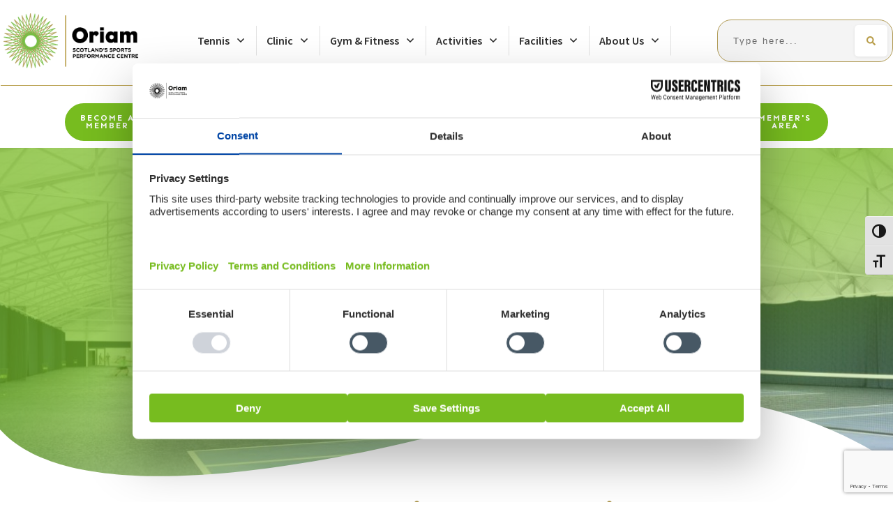

--- FILE ---
content_type: text/html; charset=utf-8
request_url: https://www.google.com/recaptcha/api2/anchor?ar=1&k=6LcqxGwnAAAAAFrfLulOIp1C4BofJ-n5TTXTT0DR&co=aHR0cHM6Ly9vcmlhbXNjb3RsYW5kLmNvbTo0NDM.&hl=en&v=PoyoqOPhxBO7pBk68S4YbpHZ&size=invisible&anchor-ms=20000&execute-ms=30000&cb=h4qtafozgh2m
body_size: 49038
content:
<!DOCTYPE HTML><html dir="ltr" lang="en"><head><meta http-equiv="Content-Type" content="text/html; charset=UTF-8">
<meta http-equiv="X-UA-Compatible" content="IE=edge">
<title>reCAPTCHA</title>
<style type="text/css">
/* cyrillic-ext */
@font-face {
  font-family: 'Roboto';
  font-style: normal;
  font-weight: 400;
  font-stretch: 100%;
  src: url(//fonts.gstatic.com/s/roboto/v48/KFO7CnqEu92Fr1ME7kSn66aGLdTylUAMa3GUBHMdazTgWw.woff2) format('woff2');
  unicode-range: U+0460-052F, U+1C80-1C8A, U+20B4, U+2DE0-2DFF, U+A640-A69F, U+FE2E-FE2F;
}
/* cyrillic */
@font-face {
  font-family: 'Roboto';
  font-style: normal;
  font-weight: 400;
  font-stretch: 100%;
  src: url(//fonts.gstatic.com/s/roboto/v48/KFO7CnqEu92Fr1ME7kSn66aGLdTylUAMa3iUBHMdazTgWw.woff2) format('woff2');
  unicode-range: U+0301, U+0400-045F, U+0490-0491, U+04B0-04B1, U+2116;
}
/* greek-ext */
@font-face {
  font-family: 'Roboto';
  font-style: normal;
  font-weight: 400;
  font-stretch: 100%;
  src: url(//fonts.gstatic.com/s/roboto/v48/KFO7CnqEu92Fr1ME7kSn66aGLdTylUAMa3CUBHMdazTgWw.woff2) format('woff2');
  unicode-range: U+1F00-1FFF;
}
/* greek */
@font-face {
  font-family: 'Roboto';
  font-style: normal;
  font-weight: 400;
  font-stretch: 100%;
  src: url(//fonts.gstatic.com/s/roboto/v48/KFO7CnqEu92Fr1ME7kSn66aGLdTylUAMa3-UBHMdazTgWw.woff2) format('woff2');
  unicode-range: U+0370-0377, U+037A-037F, U+0384-038A, U+038C, U+038E-03A1, U+03A3-03FF;
}
/* math */
@font-face {
  font-family: 'Roboto';
  font-style: normal;
  font-weight: 400;
  font-stretch: 100%;
  src: url(//fonts.gstatic.com/s/roboto/v48/KFO7CnqEu92Fr1ME7kSn66aGLdTylUAMawCUBHMdazTgWw.woff2) format('woff2');
  unicode-range: U+0302-0303, U+0305, U+0307-0308, U+0310, U+0312, U+0315, U+031A, U+0326-0327, U+032C, U+032F-0330, U+0332-0333, U+0338, U+033A, U+0346, U+034D, U+0391-03A1, U+03A3-03A9, U+03B1-03C9, U+03D1, U+03D5-03D6, U+03F0-03F1, U+03F4-03F5, U+2016-2017, U+2034-2038, U+203C, U+2040, U+2043, U+2047, U+2050, U+2057, U+205F, U+2070-2071, U+2074-208E, U+2090-209C, U+20D0-20DC, U+20E1, U+20E5-20EF, U+2100-2112, U+2114-2115, U+2117-2121, U+2123-214F, U+2190, U+2192, U+2194-21AE, U+21B0-21E5, U+21F1-21F2, U+21F4-2211, U+2213-2214, U+2216-22FF, U+2308-230B, U+2310, U+2319, U+231C-2321, U+2336-237A, U+237C, U+2395, U+239B-23B7, U+23D0, U+23DC-23E1, U+2474-2475, U+25AF, U+25B3, U+25B7, U+25BD, U+25C1, U+25CA, U+25CC, U+25FB, U+266D-266F, U+27C0-27FF, U+2900-2AFF, U+2B0E-2B11, U+2B30-2B4C, U+2BFE, U+3030, U+FF5B, U+FF5D, U+1D400-1D7FF, U+1EE00-1EEFF;
}
/* symbols */
@font-face {
  font-family: 'Roboto';
  font-style: normal;
  font-weight: 400;
  font-stretch: 100%;
  src: url(//fonts.gstatic.com/s/roboto/v48/KFO7CnqEu92Fr1ME7kSn66aGLdTylUAMaxKUBHMdazTgWw.woff2) format('woff2');
  unicode-range: U+0001-000C, U+000E-001F, U+007F-009F, U+20DD-20E0, U+20E2-20E4, U+2150-218F, U+2190, U+2192, U+2194-2199, U+21AF, U+21E6-21F0, U+21F3, U+2218-2219, U+2299, U+22C4-22C6, U+2300-243F, U+2440-244A, U+2460-24FF, U+25A0-27BF, U+2800-28FF, U+2921-2922, U+2981, U+29BF, U+29EB, U+2B00-2BFF, U+4DC0-4DFF, U+FFF9-FFFB, U+10140-1018E, U+10190-1019C, U+101A0, U+101D0-101FD, U+102E0-102FB, U+10E60-10E7E, U+1D2C0-1D2D3, U+1D2E0-1D37F, U+1F000-1F0FF, U+1F100-1F1AD, U+1F1E6-1F1FF, U+1F30D-1F30F, U+1F315, U+1F31C, U+1F31E, U+1F320-1F32C, U+1F336, U+1F378, U+1F37D, U+1F382, U+1F393-1F39F, U+1F3A7-1F3A8, U+1F3AC-1F3AF, U+1F3C2, U+1F3C4-1F3C6, U+1F3CA-1F3CE, U+1F3D4-1F3E0, U+1F3ED, U+1F3F1-1F3F3, U+1F3F5-1F3F7, U+1F408, U+1F415, U+1F41F, U+1F426, U+1F43F, U+1F441-1F442, U+1F444, U+1F446-1F449, U+1F44C-1F44E, U+1F453, U+1F46A, U+1F47D, U+1F4A3, U+1F4B0, U+1F4B3, U+1F4B9, U+1F4BB, U+1F4BF, U+1F4C8-1F4CB, U+1F4D6, U+1F4DA, U+1F4DF, U+1F4E3-1F4E6, U+1F4EA-1F4ED, U+1F4F7, U+1F4F9-1F4FB, U+1F4FD-1F4FE, U+1F503, U+1F507-1F50B, U+1F50D, U+1F512-1F513, U+1F53E-1F54A, U+1F54F-1F5FA, U+1F610, U+1F650-1F67F, U+1F687, U+1F68D, U+1F691, U+1F694, U+1F698, U+1F6AD, U+1F6B2, U+1F6B9-1F6BA, U+1F6BC, U+1F6C6-1F6CF, U+1F6D3-1F6D7, U+1F6E0-1F6EA, U+1F6F0-1F6F3, U+1F6F7-1F6FC, U+1F700-1F7FF, U+1F800-1F80B, U+1F810-1F847, U+1F850-1F859, U+1F860-1F887, U+1F890-1F8AD, U+1F8B0-1F8BB, U+1F8C0-1F8C1, U+1F900-1F90B, U+1F93B, U+1F946, U+1F984, U+1F996, U+1F9E9, U+1FA00-1FA6F, U+1FA70-1FA7C, U+1FA80-1FA89, U+1FA8F-1FAC6, U+1FACE-1FADC, U+1FADF-1FAE9, U+1FAF0-1FAF8, U+1FB00-1FBFF;
}
/* vietnamese */
@font-face {
  font-family: 'Roboto';
  font-style: normal;
  font-weight: 400;
  font-stretch: 100%;
  src: url(//fonts.gstatic.com/s/roboto/v48/KFO7CnqEu92Fr1ME7kSn66aGLdTylUAMa3OUBHMdazTgWw.woff2) format('woff2');
  unicode-range: U+0102-0103, U+0110-0111, U+0128-0129, U+0168-0169, U+01A0-01A1, U+01AF-01B0, U+0300-0301, U+0303-0304, U+0308-0309, U+0323, U+0329, U+1EA0-1EF9, U+20AB;
}
/* latin-ext */
@font-face {
  font-family: 'Roboto';
  font-style: normal;
  font-weight: 400;
  font-stretch: 100%;
  src: url(//fonts.gstatic.com/s/roboto/v48/KFO7CnqEu92Fr1ME7kSn66aGLdTylUAMa3KUBHMdazTgWw.woff2) format('woff2');
  unicode-range: U+0100-02BA, U+02BD-02C5, U+02C7-02CC, U+02CE-02D7, U+02DD-02FF, U+0304, U+0308, U+0329, U+1D00-1DBF, U+1E00-1E9F, U+1EF2-1EFF, U+2020, U+20A0-20AB, U+20AD-20C0, U+2113, U+2C60-2C7F, U+A720-A7FF;
}
/* latin */
@font-face {
  font-family: 'Roboto';
  font-style: normal;
  font-weight: 400;
  font-stretch: 100%;
  src: url(//fonts.gstatic.com/s/roboto/v48/KFO7CnqEu92Fr1ME7kSn66aGLdTylUAMa3yUBHMdazQ.woff2) format('woff2');
  unicode-range: U+0000-00FF, U+0131, U+0152-0153, U+02BB-02BC, U+02C6, U+02DA, U+02DC, U+0304, U+0308, U+0329, U+2000-206F, U+20AC, U+2122, U+2191, U+2193, U+2212, U+2215, U+FEFF, U+FFFD;
}
/* cyrillic-ext */
@font-face {
  font-family: 'Roboto';
  font-style: normal;
  font-weight: 500;
  font-stretch: 100%;
  src: url(//fonts.gstatic.com/s/roboto/v48/KFO7CnqEu92Fr1ME7kSn66aGLdTylUAMa3GUBHMdazTgWw.woff2) format('woff2');
  unicode-range: U+0460-052F, U+1C80-1C8A, U+20B4, U+2DE0-2DFF, U+A640-A69F, U+FE2E-FE2F;
}
/* cyrillic */
@font-face {
  font-family: 'Roboto';
  font-style: normal;
  font-weight: 500;
  font-stretch: 100%;
  src: url(//fonts.gstatic.com/s/roboto/v48/KFO7CnqEu92Fr1ME7kSn66aGLdTylUAMa3iUBHMdazTgWw.woff2) format('woff2');
  unicode-range: U+0301, U+0400-045F, U+0490-0491, U+04B0-04B1, U+2116;
}
/* greek-ext */
@font-face {
  font-family: 'Roboto';
  font-style: normal;
  font-weight: 500;
  font-stretch: 100%;
  src: url(//fonts.gstatic.com/s/roboto/v48/KFO7CnqEu92Fr1ME7kSn66aGLdTylUAMa3CUBHMdazTgWw.woff2) format('woff2');
  unicode-range: U+1F00-1FFF;
}
/* greek */
@font-face {
  font-family: 'Roboto';
  font-style: normal;
  font-weight: 500;
  font-stretch: 100%;
  src: url(//fonts.gstatic.com/s/roboto/v48/KFO7CnqEu92Fr1ME7kSn66aGLdTylUAMa3-UBHMdazTgWw.woff2) format('woff2');
  unicode-range: U+0370-0377, U+037A-037F, U+0384-038A, U+038C, U+038E-03A1, U+03A3-03FF;
}
/* math */
@font-face {
  font-family: 'Roboto';
  font-style: normal;
  font-weight: 500;
  font-stretch: 100%;
  src: url(//fonts.gstatic.com/s/roboto/v48/KFO7CnqEu92Fr1ME7kSn66aGLdTylUAMawCUBHMdazTgWw.woff2) format('woff2');
  unicode-range: U+0302-0303, U+0305, U+0307-0308, U+0310, U+0312, U+0315, U+031A, U+0326-0327, U+032C, U+032F-0330, U+0332-0333, U+0338, U+033A, U+0346, U+034D, U+0391-03A1, U+03A3-03A9, U+03B1-03C9, U+03D1, U+03D5-03D6, U+03F0-03F1, U+03F4-03F5, U+2016-2017, U+2034-2038, U+203C, U+2040, U+2043, U+2047, U+2050, U+2057, U+205F, U+2070-2071, U+2074-208E, U+2090-209C, U+20D0-20DC, U+20E1, U+20E5-20EF, U+2100-2112, U+2114-2115, U+2117-2121, U+2123-214F, U+2190, U+2192, U+2194-21AE, U+21B0-21E5, U+21F1-21F2, U+21F4-2211, U+2213-2214, U+2216-22FF, U+2308-230B, U+2310, U+2319, U+231C-2321, U+2336-237A, U+237C, U+2395, U+239B-23B7, U+23D0, U+23DC-23E1, U+2474-2475, U+25AF, U+25B3, U+25B7, U+25BD, U+25C1, U+25CA, U+25CC, U+25FB, U+266D-266F, U+27C0-27FF, U+2900-2AFF, U+2B0E-2B11, U+2B30-2B4C, U+2BFE, U+3030, U+FF5B, U+FF5D, U+1D400-1D7FF, U+1EE00-1EEFF;
}
/* symbols */
@font-face {
  font-family: 'Roboto';
  font-style: normal;
  font-weight: 500;
  font-stretch: 100%;
  src: url(//fonts.gstatic.com/s/roboto/v48/KFO7CnqEu92Fr1ME7kSn66aGLdTylUAMaxKUBHMdazTgWw.woff2) format('woff2');
  unicode-range: U+0001-000C, U+000E-001F, U+007F-009F, U+20DD-20E0, U+20E2-20E4, U+2150-218F, U+2190, U+2192, U+2194-2199, U+21AF, U+21E6-21F0, U+21F3, U+2218-2219, U+2299, U+22C4-22C6, U+2300-243F, U+2440-244A, U+2460-24FF, U+25A0-27BF, U+2800-28FF, U+2921-2922, U+2981, U+29BF, U+29EB, U+2B00-2BFF, U+4DC0-4DFF, U+FFF9-FFFB, U+10140-1018E, U+10190-1019C, U+101A0, U+101D0-101FD, U+102E0-102FB, U+10E60-10E7E, U+1D2C0-1D2D3, U+1D2E0-1D37F, U+1F000-1F0FF, U+1F100-1F1AD, U+1F1E6-1F1FF, U+1F30D-1F30F, U+1F315, U+1F31C, U+1F31E, U+1F320-1F32C, U+1F336, U+1F378, U+1F37D, U+1F382, U+1F393-1F39F, U+1F3A7-1F3A8, U+1F3AC-1F3AF, U+1F3C2, U+1F3C4-1F3C6, U+1F3CA-1F3CE, U+1F3D4-1F3E0, U+1F3ED, U+1F3F1-1F3F3, U+1F3F5-1F3F7, U+1F408, U+1F415, U+1F41F, U+1F426, U+1F43F, U+1F441-1F442, U+1F444, U+1F446-1F449, U+1F44C-1F44E, U+1F453, U+1F46A, U+1F47D, U+1F4A3, U+1F4B0, U+1F4B3, U+1F4B9, U+1F4BB, U+1F4BF, U+1F4C8-1F4CB, U+1F4D6, U+1F4DA, U+1F4DF, U+1F4E3-1F4E6, U+1F4EA-1F4ED, U+1F4F7, U+1F4F9-1F4FB, U+1F4FD-1F4FE, U+1F503, U+1F507-1F50B, U+1F50D, U+1F512-1F513, U+1F53E-1F54A, U+1F54F-1F5FA, U+1F610, U+1F650-1F67F, U+1F687, U+1F68D, U+1F691, U+1F694, U+1F698, U+1F6AD, U+1F6B2, U+1F6B9-1F6BA, U+1F6BC, U+1F6C6-1F6CF, U+1F6D3-1F6D7, U+1F6E0-1F6EA, U+1F6F0-1F6F3, U+1F6F7-1F6FC, U+1F700-1F7FF, U+1F800-1F80B, U+1F810-1F847, U+1F850-1F859, U+1F860-1F887, U+1F890-1F8AD, U+1F8B0-1F8BB, U+1F8C0-1F8C1, U+1F900-1F90B, U+1F93B, U+1F946, U+1F984, U+1F996, U+1F9E9, U+1FA00-1FA6F, U+1FA70-1FA7C, U+1FA80-1FA89, U+1FA8F-1FAC6, U+1FACE-1FADC, U+1FADF-1FAE9, U+1FAF0-1FAF8, U+1FB00-1FBFF;
}
/* vietnamese */
@font-face {
  font-family: 'Roboto';
  font-style: normal;
  font-weight: 500;
  font-stretch: 100%;
  src: url(//fonts.gstatic.com/s/roboto/v48/KFO7CnqEu92Fr1ME7kSn66aGLdTylUAMa3OUBHMdazTgWw.woff2) format('woff2');
  unicode-range: U+0102-0103, U+0110-0111, U+0128-0129, U+0168-0169, U+01A0-01A1, U+01AF-01B0, U+0300-0301, U+0303-0304, U+0308-0309, U+0323, U+0329, U+1EA0-1EF9, U+20AB;
}
/* latin-ext */
@font-face {
  font-family: 'Roboto';
  font-style: normal;
  font-weight: 500;
  font-stretch: 100%;
  src: url(//fonts.gstatic.com/s/roboto/v48/KFO7CnqEu92Fr1ME7kSn66aGLdTylUAMa3KUBHMdazTgWw.woff2) format('woff2');
  unicode-range: U+0100-02BA, U+02BD-02C5, U+02C7-02CC, U+02CE-02D7, U+02DD-02FF, U+0304, U+0308, U+0329, U+1D00-1DBF, U+1E00-1E9F, U+1EF2-1EFF, U+2020, U+20A0-20AB, U+20AD-20C0, U+2113, U+2C60-2C7F, U+A720-A7FF;
}
/* latin */
@font-face {
  font-family: 'Roboto';
  font-style: normal;
  font-weight: 500;
  font-stretch: 100%;
  src: url(//fonts.gstatic.com/s/roboto/v48/KFO7CnqEu92Fr1ME7kSn66aGLdTylUAMa3yUBHMdazQ.woff2) format('woff2');
  unicode-range: U+0000-00FF, U+0131, U+0152-0153, U+02BB-02BC, U+02C6, U+02DA, U+02DC, U+0304, U+0308, U+0329, U+2000-206F, U+20AC, U+2122, U+2191, U+2193, U+2212, U+2215, U+FEFF, U+FFFD;
}
/* cyrillic-ext */
@font-face {
  font-family: 'Roboto';
  font-style: normal;
  font-weight: 900;
  font-stretch: 100%;
  src: url(//fonts.gstatic.com/s/roboto/v48/KFO7CnqEu92Fr1ME7kSn66aGLdTylUAMa3GUBHMdazTgWw.woff2) format('woff2');
  unicode-range: U+0460-052F, U+1C80-1C8A, U+20B4, U+2DE0-2DFF, U+A640-A69F, U+FE2E-FE2F;
}
/* cyrillic */
@font-face {
  font-family: 'Roboto';
  font-style: normal;
  font-weight: 900;
  font-stretch: 100%;
  src: url(//fonts.gstatic.com/s/roboto/v48/KFO7CnqEu92Fr1ME7kSn66aGLdTylUAMa3iUBHMdazTgWw.woff2) format('woff2');
  unicode-range: U+0301, U+0400-045F, U+0490-0491, U+04B0-04B1, U+2116;
}
/* greek-ext */
@font-face {
  font-family: 'Roboto';
  font-style: normal;
  font-weight: 900;
  font-stretch: 100%;
  src: url(//fonts.gstatic.com/s/roboto/v48/KFO7CnqEu92Fr1ME7kSn66aGLdTylUAMa3CUBHMdazTgWw.woff2) format('woff2');
  unicode-range: U+1F00-1FFF;
}
/* greek */
@font-face {
  font-family: 'Roboto';
  font-style: normal;
  font-weight: 900;
  font-stretch: 100%;
  src: url(//fonts.gstatic.com/s/roboto/v48/KFO7CnqEu92Fr1ME7kSn66aGLdTylUAMa3-UBHMdazTgWw.woff2) format('woff2');
  unicode-range: U+0370-0377, U+037A-037F, U+0384-038A, U+038C, U+038E-03A1, U+03A3-03FF;
}
/* math */
@font-face {
  font-family: 'Roboto';
  font-style: normal;
  font-weight: 900;
  font-stretch: 100%;
  src: url(//fonts.gstatic.com/s/roboto/v48/KFO7CnqEu92Fr1ME7kSn66aGLdTylUAMawCUBHMdazTgWw.woff2) format('woff2');
  unicode-range: U+0302-0303, U+0305, U+0307-0308, U+0310, U+0312, U+0315, U+031A, U+0326-0327, U+032C, U+032F-0330, U+0332-0333, U+0338, U+033A, U+0346, U+034D, U+0391-03A1, U+03A3-03A9, U+03B1-03C9, U+03D1, U+03D5-03D6, U+03F0-03F1, U+03F4-03F5, U+2016-2017, U+2034-2038, U+203C, U+2040, U+2043, U+2047, U+2050, U+2057, U+205F, U+2070-2071, U+2074-208E, U+2090-209C, U+20D0-20DC, U+20E1, U+20E5-20EF, U+2100-2112, U+2114-2115, U+2117-2121, U+2123-214F, U+2190, U+2192, U+2194-21AE, U+21B0-21E5, U+21F1-21F2, U+21F4-2211, U+2213-2214, U+2216-22FF, U+2308-230B, U+2310, U+2319, U+231C-2321, U+2336-237A, U+237C, U+2395, U+239B-23B7, U+23D0, U+23DC-23E1, U+2474-2475, U+25AF, U+25B3, U+25B7, U+25BD, U+25C1, U+25CA, U+25CC, U+25FB, U+266D-266F, U+27C0-27FF, U+2900-2AFF, U+2B0E-2B11, U+2B30-2B4C, U+2BFE, U+3030, U+FF5B, U+FF5D, U+1D400-1D7FF, U+1EE00-1EEFF;
}
/* symbols */
@font-face {
  font-family: 'Roboto';
  font-style: normal;
  font-weight: 900;
  font-stretch: 100%;
  src: url(//fonts.gstatic.com/s/roboto/v48/KFO7CnqEu92Fr1ME7kSn66aGLdTylUAMaxKUBHMdazTgWw.woff2) format('woff2');
  unicode-range: U+0001-000C, U+000E-001F, U+007F-009F, U+20DD-20E0, U+20E2-20E4, U+2150-218F, U+2190, U+2192, U+2194-2199, U+21AF, U+21E6-21F0, U+21F3, U+2218-2219, U+2299, U+22C4-22C6, U+2300-243F, U+2440-244A, U+2460-24FF, U+25A0-27BF, U+2800-28FF, U+2921-2922, U+2981, U+29BF, U+29EB, U+2B00-2BFF, U+4DC0-4DFF, U+FFF9-FFFB, U+10140-1018E, U+10190-1019C, U+101A0, U+101D0-101FD, U+102E0-102FB, U+10E60-10E7E, U+1D2C0-1D2D3, U+1D2E0-1D37F, U+1F000-1F0FF, U+1F100-1F1AD, U+1F1E6-1F1FF, U+1F30D-1F30F, U+1F315, U+1F31C, U+1F31E, U+1F320-1F32C, U+1F336, U+1F378, U+1F37D, U+1F382, U+1F393-1F39F, U+1F3A7-1F3A8, U+1F3AC-1F3AF, U+1F3C2, U+1F3C4-1F3C6, U+1F3CA-1F3CE, U+1F3D4-1F3E0, U+1F3ED, U+1F3F1-1F3F3, U+1F3F5-1F3F7, U+1F408, U+1F415, U+1F41F, U+1F426, U+1F43F, U+1F441-1F442, U+1F444, U+1F446-1F449, U+1F44C-1F44E, U+1F453, U+1F46A, U+1F47D, U+1F4A3, U+1F4B0, U+1F4B3, U+1F4B9, U+1F4BB, U+1F4BF, U+1F4C8-1F4CB, U+1F4D6, U+1F4DA, U+1F4DF, U+1F4E3-1F4E6, U+1F4EA-1F4ED, U+1F4F7, U+1F4F9-1F4FB, U+1F4FD-1F4FE, U+1F503, U+1F507-1F50B, U+1F50D, U+1F512-1F513, U+1F53E-1F54A, U+1F54F-1F5FA, U+1F610, U+1F650-1F67F, U+1F687, U+1F68D, U+1F691, U+1F694, U+1F698, U+1F6AD, U+1F6B2, U+1F6B9-1F6BA, U+1F6BC, U+1F6C6-1F6CF, U+1F6D3-1F6D7, U+1F6E0-1F6EA, U+1F6F0-1F6F3, U+1F6F7-1F6FC, U+1F700-1F7FF, U+1F800-1F80B, U+1F810-1F847, U+1F850-1F859, U+1F860-1F887, U+1F890-1F8AD, U+1F8B0-1F8BB, U+1F8C0-1F8C1, U+1F900-1F90B, U+1F93B, U+1F946, U+1F984, U+1F996, U+1F9E9, U+1FA00-1FA6F, U+1FA70-1FA7C, U+1FA80-1FA89, U+1FA8F-1FAC6, U+1FACE-1FADC, U+1FADF-1FAE9, U+1FAF0-1FAF8, U+1FB00-1FBFF;
}
/* vietnamese */
@font-face {
  font-family: 'Roboto';
  font-style: normal;
  font-weight: 900;
  font-stretch: 100%;
  src: url(//fonts.gstatic.com/s/roboto/v48/KFO7CnqEu92Fr1ME7kSn66aGLdTylUAMa3OUBHMdazTgWw.woff2) format('woff2');
  unicode-range: U+0102-0103, U+0110-0111, U+0128-0129, U+0168-0169, U+01A0-01A1, U+01AF-01B0, U+0300-0301, U+0303-0304, U+0308-0309, U+0323, U+0329, U+1EA0-1EF9, U+20AB;
}
/* latin-ext */
@font-face {
  font-family: 'Roboto';
  font-style: normal;
  font-weight: 900;
  font-stretch: 100%;
  src: url(//fonts.gstatic.com/s/roboto/v48/KFO7CnqEu92Fr1ME7kSn66aGLdTylUAMa3KUBHMdazTgWw.woff2) format('woff2');
  unicode-range: U+0100-02BA, U+02BD-02C5, U+02C7-02CC, U+02CE-02D7, U+02DD-02FF, U+0304, U+0308, U+0329, U+1D00-1DBF, U+1E00-1E9F, U+1EF2-1EFF, U+2020, U+20A0-20AB, U+20AD-20C0, U+2113, U+2C60-2C7F, U+A720-A7FF;
}
/* latin */
@font-face {
  font-family: 'Roboto';
  font-style: normal;
  font-weight: 900;
  font-stretch: 100%;
  src: url(//fonts.gstatic.com/s/roboto/v48/KFO7CnqEu92Fr1ME7kSn66aGLdTylUAMa3yUBHMdazQ.woff2) format('woff2');
  unicode-range: U+0000-00FF, U+0131, U+0152-0153, U+02BB-02BC, U+02C6, U+02DA, U+02DC, U+0304, U+0308, U+0329, U+2000-206F, U+20AC, U+2122, U+2191, U+2193, U+2212, U+2215, U+FEFF, U+FFFD;
}

</style>
<link rel="stylesheet" type="text/css" href="https://www.gstatic.com/recaptcha/releases/PoyoqOPhxBO7pBk68S4YbpHZ/styles__ltr.css">
<script nonce="MFpcYfR88kS_b_rCxRo9-g" type="text/javascript">window['__recaptcha_api'] = 'https://www.google.com/recaptcha/api2/';</script>
<script type="text/javascript" src="https://www.gstatic.com/recaptcha/releases/PoyoqOPhxBO7pBk68S4YbpHZ/recaptcha__en.js" nonce="MFpcYfR88kS_b_rCxRo9-g">
      
    </script></head>
<body><div id="rc-anchor-alert" class="rc-anchor-alert"></div>
<input type="hidden" id="recaptcha-token" value="[base64]">
<script type="text/javascript" nonce="MFpcYfR88kS_b_rCxRo9-g">
      recaptcha.anchor.Main.init("[\x22ainput\x22,[\x22bgdata\x22,\x22\x22,\[base64]/[base64]/[base64]/[base64]/cjw8ejpyPj4+eil9Y2F0Y2gobCl7dGhyb3cgbDt9fSxIPWZ1bmN0aW9uKHcsdCx6KXtpZih3PT0xOTR8fHc9PTIwOCl0LnZbd10/dC52W3ddLmNvbmNhdCh6KTp0LnZbd109b2Yoeix0KTtlbHNle2lmKHQuYkImJnchPTMxNylyZXR1cm47dz09NjZ8fHc9PTEyMnx8dz09NDcwfHx3PT00NHx8dz09NDE2fHx3PT0zOTd8fHc9PTQyMXx8dz09Njh8fHc9PTcwfHx3PT0xODQ/[base64]/[base64]/[base64]/bmV3IGRbVl0oSlswXSk6cD09Mj9uZXcgZFtWXShKWzBdLEpbMV0pOnA9PTM/bmV3IGRbVl0oSlswXSxKWzFdLEpbMl0pOnA9PTQ/[base64]/[base64]/[base64]/[base64]\x22,\[base64]\\u003d\\u003d\x22,\x22w7orw6EhesKUw406NFrDrCNEwqAHw7rCucOIJRsKQsOVHy3DpWzCnQtkFTsiwrRnworCoSzDvCDDn2BtwofClFnDg2JlwpUVwpPCrynDjMK0w54DFEY4G8KCw5/CmMOYw7bDhsOmwqXCpm8pXsO6w6p0w43DscK6F3Fiwq3DtU49a8KLw6zCp8OILMOVwrA9F8O5EsKnUHlDw4Q4AsOsw5TDkwnCusOASgATYBoLw6/Ckyl9wrLDvyFsQ8K0wo1uVsOFw4vDiEnDm8OTwpHDqlxqAjbDp8KeH0HDhUtZOTfDp8OowpPDj8Ogwr3CuD3CpsKKNhHCgsKBwooaw4zDkn5nw7YQAcKrR8K9wqzDrsKeeF1rw7/DoxYcSwZibcKsw4RTY8O/wq3CmVrDpT9secOuIgfCscO6woTDtsK/wq3Dp1tUQiwyTQFpBsK2w5BZXHDDo8KeHcKJRxDCkx7CnRDCl8Oww4/CtDfDu8Kmwq3CsMOuNcOzI8OkDmXCt24AV8Kmw4DDu8KWwoHDiMK+w5Vtwq1Xw57DlcKxTMKEwo/Ck0LCjsKYd3bDncOkwrIlOB7CrMKeLMOrD8K5w4fCv8KvWj/Cv17CgMKRw4krwrd5w4t0WH87LCNIwoTCnDnDpBtqaB5Qw4QURRAtEMOJJ3Nqw4I0HiwWwrYhTsKPbsKKTQHDlm/DrcKdw73DuWPCr8OzMx4oA2nCocKDw67DosKVQ8OXL8Ohw4TCt0vDlMKgHEXChcKYH8O9wp/DnMONTAjCsDXDs1nDjMOCUcO+QsOPVcOIwrM1G8OkwpvCncO/[base64]/Cn8Orw6dpMsOkARZ+w7LDv0fDhw7Dt3o9d8KXw7A3QMK8wqszw7PDpsODJ3zDr8KAeXvCtk3CgcOfB8Ogw6bClVQywrLCn8O9w6bDjMKowrHCv2UjFcOzIkh7w4/[base64]/DgBTCrxtLFcOdB8K0SlvDoAfDqhgsHsKUwrXCksKRw5YLZMOHP8ORwrXCjsKeNkXDhcOCw6Mewrt9w7PCjcODbErCpMKIMMOww6fCssKrwogywqEyIyPDtsKLe1DCrT/Cg04ZSEBeU8OAw5vCml5rEwnCvMKeP8O/FsO0PCQaWkIcIDbDkEzDj8KewovCqMK5wo5PwqDDtBrCoS7CkTzClMOmw5vCjMOMwpQYwqwKdRFqaHl/w7zCn0TDlRTCoRzCu8KlZShJXVR3wosnwpFEesK6w7RVTF/Cp8Kew6fCosKGX8OaOcKcw6DDisK1woDDuwfCpcOnw6bDvMKIKUMawrbCjMOXwo/DkjBWwq/DucKhw6XClSxQw5UqFMKfZxTCmsKVw7QOfMOBAnbDrGtKfGdKWMOQw6xZGzvDv17Cqw5WEnhIbjLDoMOAwozCpUHCjnp2dh5ww7wUIEQFwpvCtcK3wottw5pRwq3DnMKQwromwp0AwqvDkj/DsAfCtsKwwp/Dkm7Cu0zDpsO3wqUzwp9FwpdzJ8OJwpfCsycgUMKaw4EoRcOXDsK6R8KPSiNJKcKnJsOLQ0InGWZsw4pww7PDtUAPXcKTVGkhwoRcAAHCnRfDoMOfwqcvwo/CvMO9wonDmFTDuGgQwrAQScOdw6xUw6PDscOhDMKFw5DDoGEAw7BJaMK2w7J9YHI1wrHDvMKbXMKew4NFQX/CgMO0a8Oow53DpsOBwqhMKsO1wrzCp8Kpe8KgbwnDpMOywq/DvgLDigjClMKDwrrCnsOdCMOdwo/CpcOCcCrDrXvCojLDvcO/w5xzw4DDt3c5w7hNw6lhDcKdw4/DtjPDv8OWH8KGOWFDPMKcRlbDmMOKTjNlL8OCNcKlw7UbwpnCqzs/B8OZwoc7LA3DtcKnw6jDtMKlwrw6w4jCplsqb8Knw49yUxDDsMKIasOSwr7DlMONO8ONc8KzwqRMUUYwwo7CqCInSsOFwo7DqS9LdsKaw69xw5U+XSs2w7UvGQMSw7g1w5g4SDlbwp7DucOqwoQ6wqdNICXDp8OBFDHDgMKvBsOMwprDghQ/WMKswodFwoAIw6RswohBBG3DiXLDrcKUO8Ogw6w4a8K2woDCjsOAwpYBw7wTaBRNwpbCvMOWJTtlYDfCncOAw4IBw5V2cSUDw4rCqsO3wqbDt2rDuMOHwp8NLcO2e1RWBRhQw4/DgGLChMONesOkwqQYw7dGw4V+UEfCvk9fMkh1W23CsQDDkMOywowHwqrChsOqQcKgw6EGw7vDvWLDoi/DpAN0b1BoKcOvH1RQwpLCqGpQOsOiw71camLDi1Nkw6Q0w5pFAyrDiT8Ew6HDpMKzwrRMOcKUw68EVj3DpxdxCHZnwo3CjsKVW3sfw7LDuMKeworCjcOAJ8Kzw6XDgcO6w5tVw7zCu8Obw6MMwqzCnsODw5fDhBRvw7/CkjzDoMK2Hm3CnDvDqSvCoDFiC8KbAHnDmjhVw6tVw6pGwo3DhUQdwq5PwoPDvMKhw78dwp3Dl8K/OCdQDMKMT8OpM8KiwqLChXXClybCuyE7worCgGfDsHY5QMKhw7/Cu8KIw4DCl8O5w5TCg8O/[base64]/Dt3HCgcOfLkEmc1MdcXLDux/Do8KCWsK7XcOxZkrDmk4LVCoVGcOzw7Qbw67DilQJCnpfF8KMwoJBHH9QT3FRw4tawqAVAEJcJMK2w411wokSGiBSCVZQKkDCvcOMbCENwqnDsMKwKcKdKmPDgQnCq04dVl/DvcK7RcKffsOAwrrDtWrDlRZaw7vDvCnDu8KdwqYhS8O6w6pKw6MVw6bDt8O5w4/Dp8KBJcOBLRcTN8OXOysNS8Okw7jDlDPCvcOtwpPCqMOuCTzCuDA3AMOvKxDCisOrI8OoGnPCp8OzZsOZGMOawq7DoQRfwoY0wpzCi8OnwpJsQznDksOqw7kzFBdvw7hoEcKxBCHDmcOcZFZPw4LCiFI/LsODRzTDm8OewpbDihjCsHnDs8OYw5zCqxcsW8KuNFjCvFLDmcKSw61+wpDDtsO4w65UGV/DhntHwqhdTcKjU0d1dcKbw71XZcOTwrfDssOpG1jDocKqw5HCukXDg8OBw7fChMK+w5w/w6l0bFwXw5zCvCVbacKHw6DClsOsVMOlw5XDrsK5wohSa0llFsK9JcKZwp8+A8OIOcOQVcOdw6fDj3TCi1zDp8K+wrTCucOEwoFmYsO6wqzDiF5GIDHCmWIYw7gqwpcEw5fCjHTCj8OHwp7CoXVvw7/DusOoIiDCtcOow5NDw6nCkzV4w6V3wrkpw49Fw53DqsOdScOJwoI2wqhaGcKROMOYUjPCtnPDgMK0XMK4acKVwpVVwq53N8O+wqQhwrp2wo8sCsKWwqzCoMOeQggLw6M8w7/[base64]/CjMKawqN6w7nCrsOnw6vDqBNsVQVLVgFAAC/ChcKJw5vCrMOXUy1cUQfCpcKwH0BTw4t8Qmpmw7skXTcLE8KHw7nCtVE9acObY8ObeMOnw5NYw6PDkAZcw5zDgMKiYcKKRcKkI8OkwqIWbhbCpk3CgsKSccOTOyXDm2IqMH5awpcuw4/Dq8K4w71eXMOQwrBmw6DClBN7wrjDuinDm8OMFwUZwpZ4DmNKw5PClyHDvcKFPcK3eHQpdMO9wpbCsS7Cv8KMf8KbworCpw/DpnB7ccKcGETDlMKewpdBw7TDh07Di1Rhw6Z6cnXDt8KcGMO7wofDhDRkeytiGsOgecKtKizCs8OHOMK6w4JbHcKhwr5LaMKhwqEXHm/DiMOiw5jDssOew5IYfz1owqzDgGkUWSbCuTk8woZ0wqTCvi5ZwqhqPQpGw54AwprDs8KGw7HDuzZmwo4uO8K0w5scRcK1wrrCqcOxV8K+w5lyZWMvwrPDiMOxfk3DmsK0w7N+w5/DsGQOwrFzZ8KQwobCmMKlesKeNBXDglZlUQvCrsKiPGTClkbCocO5w73Dj8OVwqEzZhfDlmfCh10aw75fT8KEKsKbBVvCrMK7wowcw7R9U0zCi2XDu8KjGTVZHhgrdQ7CgcOFwoA0w7HCscKowocILzQoF2UZe8K/I8KSw4MzVcKKw6Ywwo5ow6HDiy7DoRbCqsKKA2dmw6nClSkSw7DDlsKTw54+wrVHUsKEwrMvLsKywr0fw7LDpsKIQcK2w6XDsMOQSMK7MMK5DMOMNi3CvC7DsxJ0w5XCpRhzCFnCg8OGP8Otw5E5wokfasOpwozDtMK7ODrCpjRZw5vDmB/Dp3E/[base64]/DgmjCtmwFw45LWgrCv8KzbMKow5LChcKLw5rCvEwvd8K3RybDt8Kow7TCjgzDngDChsOfbsOJVMOewqBawqLDqS5uA0ZFw4xNwqlGfEd/TVhWw6o2w6RSw4/DtQASQVLCg8Kyw4N7w5Acw4bCtsKpw6DDpsKaScKMKj8lw5Jmwo0Gw4YZw58EwqXDnxnCgErCssOiw6E6PUBiw7rDjcOhfMK4fn9gw6wvLxJVEMKFYkQuGsOofcOHw5LDkMOUWkzCgMO4WglRCiRaw5nCqg3DonDDiHcjTsKOVjbCkEJ8dcKDGMOEPcOyw6/CnsK/Amofw4jCpcOmw7MJcj9dWm/CoRpFw7XCgsKlWXrDlXBFHTzDg37DuMK5BARgF1bDs0Frw7Q5wobCn8ObwrrDgnzCp8K6FcOhw7bCtxglwr3CgnHDpRoSUk3DmDJhw7ABWsO0wr4ew74tw6t+w55gwq1DPsKnw4osw7jDgQE8FxTCtcKZYMO4JMOhw6MaO8KqTC/[base64]/Ct3vDihDCkz7DpCzDqMK2w74Wwq8LwpPCocOewrrCumFcwpc1EsKrw5vCisKwwonCgAsWVsKBHMKaw4koLy/DosOCwpQ7S8KLFsOHa0/CjsKLw69lCmQQQRXCpHPDosOuGgXDvxxUw6vCkh7DuxfDk8OzLhfDp3zCg8KVTA8yw74/[base64]/[base64]/wqjCp8OfwqLDqcKZNGrDgcKRNjhZwpQkwrIYwpnDi17CkhDDh3kUSsKkw4k9XsKOwqsNc3PDrsO3GQxWNsObw7nDhB/CrgJMOSpEwpfCrsOeQMKdwp5KwpEFwoMjw6Q/UsK+w73CqMOHEhnDvcOSwrrCm8O7EXjCsMKQw77CjE/[base64]/DhsOAVmPChMO9ADLCuizCsnt9f8KQwo3CljPCpnoaQnDDvjbCqMKaw7kaWXgYPcOfVcKOwoHCosOqEQzDnRzDlsOsL8O7wp/DksKZeFzDlmLDsTdzwqXDtcOxG8OoIAldf2zCkcKfJcKYBcKaDCbCv8K2dcK7VRDCqinDscOuQ8K1wpJ/wpPCjsOqw6nDohQHHGjDlUc6wrbDsMKCY8Kiw5vDvTfDoMKZwrvDjsKkBUPCgcOREX48w4wXCX3CocO5w5XDqsOILmBaw7thw7nDgF4Uw6k0cADCpT1lw43DsFPDgFvDk8KPQ3vDmcOYwqHDjsKzw4cEZigtw4EEM8OwQcOWJW7Cu8KhwovDuMO5IsOow6oiH8Oiwq/Cv8Olw6RhVsKTQ8KqeyPCicOxwo4bwo9swqXDgG7CmsOYw6bCnAnDv8KPwrjDusKbHMOCQU9Hw6rCgxU/a8KAwonClcKYw6vCqcK3d8KEw7fDo8KXCcOLwrXDi8K5wpnDoV4PAg0Nw6nCuFnCtEQ0w44vNip/wos9aMKZwpQRwpPCjMK2fsKhPVZOa3HCh8O+KlAfcsO3wq0SFsO8w4/DvWQ/IsK8I8KOw6DDuCjCuMOgw4tiBcKbw6fDuQsvwrTCncOAwoIZAw99csOQUw/DjFo6wpshw6/CpR3CtQLDusO4w7YOwqnDnVPCiMKQw5nDgiHDn8OJM8O6w5UTXHLCt8KYfD0pwo09w4HCmcO2w7/DkMOeUsKRwp1ySzrDj8OeVsKjY8OvbsOqwqDCmgvCgcKjw67Cv3VBK0Auw7YTei/Cv8O2FHdERlp4wrQEw5LCjcO3BAvCs8OMTlzDnMOQw6HCr3vCjMOrSMKvKcOvwpliwoouw7TDjSTCvlbCksKIw6V9RERfBsKgwoXDsFLDr8KsKnfDnWU1wpbCksOswqQ4wrHCjMOjwqDDoRLDuzAYaWHDiz0dE8ONeMOYw75SfcKjRsKpN18iw5vCgsOVTD/[base64]/[base64]/[base64]/IhnCgkvDsMKsJXbCr1M4w6fCpcKWw4jCpBvCq0lqw6fChsOkwq0Vw5vCmMOZIMOXU8KjwoDCm8OvLx4JDXrCrcOYBsOvwqoPfMK1PkrCpcOMJMKZcg/DhnnCs8OQw5DCs2jDncKqXsKhw5nCvz1KORPDrnMNwqvDv8OafsOEbsOKQsKSw4rCpGLCr8KAw6TCt8KdG0Vcw6PCu8OJwoPCrhICRsOOw5fDoiRXw7rDtMKdw5rDrMOtw6zDksKaD8KBwqXCvWnDjE/Dlh0lw7t4wqTChnwEwrfDjsKlw4bDiRITHDBZPcO7V8KJEcOMVsK1aApIwroww5A8wr1gLEzDnh0MJMKpAcKbw5Q+wovDlcKsbFzCmBI6w7cow4XCk3sIw55nw65Kb3fDtAAiBE5SwovDk8ORNcOwKm3CrsKAw4RJw7/Ch8OADcO9w69hw7QmYGcCwqwMDBbCrmjDpRvDsy/Dmh3Dvhd8w6bCv2LDrsKAw6/DoS7DssOyMTVvw6wsw4k+wqvCmcOtXw0SwppowrkFQMONXMKqeMKyWDNbSMKkbi7DicO4AMKaUEYCwrTDjsKtw5bDn8KxHH4gw70TNgDDtUTDqMOOEsK3wq/DkDrDn8OKwrUpw5Q/wpliwolgw5XCiipZw40faTBjwrnDqcKlw43CocKKwrbDpsKuw5YyfGA5b8KLw7YWc3lnEjxrMFzDicOywrYeD8KGw4YQbMOed2XCiVrDm8KTwrvDn3YEw73DuS1tBcKxw73DiV9nNcOmZzfDksK/w7DDjsKxLMKKXsOJw4DCrxTDhg5OOzXDgcKQB8KwwrfCjFHCksKDwqtjw6DCuxHCpG3CgcKrUcO/w6AeQcOmw5vDpMOsw4puwojDplfCnl12ESZoN2odY8OuT33CkH7Dt8OOwqPDssOMw6Ysw47Cow11w7wFwpPDqsKlQBgRIcKlW8O+TMOiwoDDjMKEw4fDk2TDsCFQNsOQIsKTe8KfHcOxw67Dh1E8wrLDiUI5wo48w70ewoLDhsKSwpXDklnDskjDmsOdBjDDlX/[base64]/[base64]/Cp8OiEcO2w6UQYMKqDsK1KsONYG8WwqXDhsK+HsKUJAJZP8KtPyvDg8K6wo8iViHDrUjCnzDCncOcw5bDth/CjSLCsMOowpwGw7xTwpVjwrTCncOnwojDphkEw5RNQ2jDp8KuwpxFWGUgfng6TDrCpcOSDQs/GBhsPsOHdMOwI8KsUTPDvMOtcSDCksKOA8Kzw4jDoARVAzxYwoALRMOfwpTCsj14LsO5bgjDoMOywr98w4kgd8OANQHDqhDClyAxw4Yqw5TDo8Khw4jCmmYXK1tpR8OhGsOmB8OSw6XDhzx/wq/CmcO3ZDU7SMO9TsOcwr3DicO5KkfDkMKywodjwoEsGC3DgMKhcwrCs2xWw6XCucKuacO7wovCnUEWw63DjMKWJMOYL8OGw4AUKmfDgTseQX1swoLCmBEbI8K+w4zCpRvDl8Oxw7Y1EibCpWDChMO/wp1xEEFHwogkR2/CqAjCg8OkUjwWwrPDrg0odF4afH89RDLDjj5iw71sw59rFMKyw4deScODYsKDwotYw5AsZDJmw6TCrU1hw5YpJsOCw51gwoTDnVHCtg4Ee8Kuw7FzwrxBcsKSwo3DsATDoiTDjcKkw6HDkihtfGtbwpfDk0IQw6rCnw3DmF7ClVcAw7xffMOTw4EgwpoHw4E7HcK/[base64]/wr44wo/[base64]/[base64]/CvBQsM8KFw79Ww4vDn8KNQDnDr8KHwqpkAsOvWn/[base64]/CjlRGBsK6EVBWw5fCrMKWH3PCkMKtH8KNwprCsMOkacKgwowcwo3CqMKYIcKUwonCmsKOacOiJ3TCl2LCgCoFCMK2wqTDn8Knw51cw6o2F8K+w649NBjDkiRqFcONXMK6dTdPw4EtYcKxb8OiwpDDjsKBwrNSNR/[base64]/CuSDDkXTDilbDg8KywrDCgWfDs8KuwpXDnHrDqcOvw57CnAMHw48zw5BIw4kLcEslGMOMw4MswrTDhcOCwoDDtMKKfR/Ck8KsSz4qQcKbXMO2dsOrw7J0EcKgwpU6Ez3DocKUw6jCv1dPwpfDkhLCmRnCjW1Ke3xFwoTCjnvCusOVdcOJwpwsHsKEDMKOwq7CtFA+QEQaFMK2w6APwr55wpZ9wp/Chw3CnsKxw6Ykwo3Dg2Mww5EySMOkARfCrMKfw5fDpB3DuMKkw7vCv14lw51hwphLw6dQw4wBc8OHGm/CoxvDoMKOfXTClcK5w7rCgsKtOlJJw57DpEVEaTTDhm7DvFUnwqJQwobDisODIhpCwqYnS8KkIx/DhlhAR8K7woDDqwfDucK8w5MnXAnCtH4mBlLCtUFjw7PCo3EpwonCrcKRHk3DhMONw5PDjxNBTX1gw496JUXCuDM/w5XDhsKsw5bDiT7CqcOhT2vClUzCtQxvGioVw54xX8OEAsKSw5fDmyXDg0/DmF1iLngHwrMBDcK1wrxRw5wPeH4TGMOrYnvCncONUn4fwq3DvETCplHDpR7CjmJTQHhHw5l7w6nCglDCuHnCsMOJwp4Rw5fCp1MpMCBgwpzCr1M7C3xEKD7CnsOlw4AVwq4RwoMTFMKrLMKhwoQtwqQqB1HDkMO1w7xjw4XChncRwpYkSMKUw4XDgMKXRcOjLh/Dj8ONw4rDvQYwTk4Rwo44G8K4EcKHczPCuMOhw5DCi8OSKMO4KF8IPWtswo3CvyMjwpzDq2HChQ4VwpHCgcKVw4LDkBDCksKvGBFTN8K4w6bDm29Iwp/DvMOEwqHDmcK0LWzCq0hFDyVueC7Dk3PCsUvDm158woUfw6PDhsOnFxoXw6PDvcKIw79jAH/Du8KVaMOaVcOfF8KZwrtbBB5mw4BPwrDDo13DrcOaK8Kkw7fCqcKww6/DjlNkdnkswpRcKMOLwrk8LD3CvznCn8Ovw5XDncKVw53CuMOiaVPDl8KQwoXCpELCg8OKPkzCncOQw7bDlw3DhE0WwrUbwpXDqcOmZCNFGHrCnsOUwqTCmMKwVcO1WcOiCcKxe8KZNsOwVx/CswZyJsKNwqjDv8KOwrzCtU8bd8KxwovDl8OxR295wrzDvcK9Y23Cm35adzTCpXkEYMOPIBHDtA1xWXnCjcOGQivCmxgbw6p/MsObUcKnw5LDl8OQwolYwrPCtRrDosOgwpHCtSUJw5zCncObwp8Tw60mFcOYwpUpOcO1cGA/wr3CkcK0w4JpwrM2wofCkMOSHMOpHMK1R8O7JsKlwoRuCl/Dmk7DrMOhwrw9SMOkYMK2HQXDj8KPwrocwrPCnBzDsV3CjcKIw5xRw4wXY8KOwobDssOTGcK9TsOPw7HDsTEDwp9pUzEXwrI1wpNTwr43Qn0Hwr7Dhnc3J8Kuwq97w4jDqQXCmTJhW33DoXXChMO1wr1wwpTDgxHDsMO6w7nCssOSQSJXwp/[base64]/Du8O7BGcbw7TCnsOIYsKpDXDDhMKRcCHCj8KxwoF/w6ZpwrDDjcKvTX5RDMOGZXnCnFJ8D8KxFxPCi8Kiw7l/TR/Cq2nCl3LCgzrDrBwDw7BDwpbCgCfCkCpLNcOFdS1+w4HCkMOua3DCizLCu8OwwqQ6wqA3w5pbTEzCtH7CicKnw5JgwogiUnQ8w6sPO8O4fsKtYMOpwoxxw5vDhzQbw5XDkcOwSR/CqMKww71pwqbDjsKkMMOPcWjCoD/[base64]/JTXDncKNw5vCt8KMwrU5QU5nOS8HwofCpVA5w7BCZ3zDuS3Dh8KKMsOFw63DtAd2aUTCjl/DjW/[base64]/DgcOAw4UWeU7Dn8OVWsK5w4XDvcO0R8KwXT7CjETCtHoEwq/ClsKFRyfClsO+Z8KcwoYKw5jDtSZLwpJVNz4zwqDDoWrChMOGC8OTw4DDnsOBwpHCtRzDnMKua8O+wqIswo7DisKQw7TCkcKdd8K+c2B9C8KVOCrCrDTDpcKjL8O2wpzDksO/[base64]/wr1sBjvDtcO2woHCoGxPTU9vwrjCo1x0w5rDl3/[base64]/DjVnDmELCmx7Dg8O9wpfDtkLCsmFqdcK5woPCkz3CjW3DlUhmw64/w7vDiMKSw4zCvGc/CsKxwq/DncO6YcKKwonDiMKyw6XCoThNw65DwoV9w5ljw7DCnDdTwo8oO3nCh8O0KTHCmlzDm8O7QcOpw61ewokDJcOFw5zDkcOLLHDCjhUMAw3DihBlwpQcwp/CgXMfGyPCs0ZnXcKBXVEyw6lJG21rwq/ClcOxHBB6w7pnwrpNw74xPsOnScKHw6zCgsKbw6nCnsO+w75Cw5/CoAJrw7nDsSbCnMKkJRTCkVnDscOOccORJDRFw6sKw41JEW3ClB1lwoYJw7xWImgwXMOIL8OtQMK/P8Ozwr9rw7vCtcOCMGXCqwV9woZLJ8KMw4vCnnBfTFfDkDLDqmdgw5bCpRYyb8O1JhrCjnDCjBANZjvDjcKQw5F/[base64]/[base64]/CvsO+wp3Ch8Ktw7ZpLDLDrcKAD8OpYDPCpcKAwpLCrTE3wp/DtGw7wozCgwwsw4HCnMOwwqt6w5gwwq3Dr8KhQ8O6wqXDmAJLw7UMwp9Sw4PCrsKjw71Tw45xCcOGGBnDsFPDlsO3w7l/w4xPw7skw7ZOcSB1HcKwPsKrwq0HPGLDojfCncOlYHgrIMKbN1JEw6MBw7rDs8Okw6PCn8KEJcKWUsO+Z3PDi8KKLMKzw67CrcOzBsOTwp3ColvDtF/[base64]/Cm3DCqnHDhMO9RHXDq0kQR8OZWi3Cg8Oyw7I7Og9JeX92LMOqw4HDrsO6ClPCtCY/RC4sUH/[base64]/QGPChz/CvCcLw4zDtTAkwp/DllFqwq3Cq2xPw7PCrwAtwq0Pw5EkwqYWw5J5w6dhL8K4woHDkErCucKkIsKJZsKDwo/CjhFeSCwjB8ODw4nCg8OPL8KGwqVkwoQ0AzlpwqDCtV8Fw7PCuzxnw4bCs013w4cuwqXDqgl+wp8hw7DDoMKeYH3Cix5VS8KkEMKRwoXDrMO/cFxfL8ORw6fDnSvDk8OEworDrcK6dsOrJWkZSXwew4HCvHN5w4/[base64]/CugjDv1wzCcKgAV0VwoHDpT7Ct8O/[base64]/DglfChMOlC2vDlB8VBilXwrrClRnDtGfDkjkPBGHDixPDgx5VaC5zw5zDpMOce2jDrGhsOy5BdMOkwpTDjVo/w50zwqgOw7I8wrHCr8K1aSXDl8KCw4gswpHDp2Uyw5FpQlwuRWjCtErCvQcxw6kyBcOzJFZ3w4DCk8Ozw5DCvx86WcORw71BFhAywoHCosO0wofClcOHw4zCqcO9woLCp8K9QzB3wr/Cp2hIZhDDisO2LMObwoHDicOMw61mw5rCgsKBw6TCosKMAGfChXNxw4jCr3fCrUXDvcOtw7AJV8KtBMKBJnDCpAw3w6nCt8O6wqJfwrzDisKewrLDm2M3KcOkwpLClcK4w5NCR8OMTHHDjMOCLyzDmMKMQsOlBAZdB18aw7BkUV1aTcODf8Kxw7/[base64]/CpgPDk8KVFlFfwoNOEmzCiMOrwpXCqVHDuQbDicOvJ1NzwpkKwoE7XnlQaFIDYw9WM8K3P8OfCsKgwqzClxnCmMOaw5EObFlZK1zCv18Jw4/CisO0w5jClnkgworDmwhSw5nChRxWw7ckZsKmwrB2GMKawqU6aQg8w6nDnTdeKWglfMK+w6ZuahIKFsOBUHLDu8KWEnPCg8K6GMONBAPDhMKAw51GB8Odw4RZwoHDhl5Mw4zCninDpm/CnMKYw5nCpDREMMOYwpFOU0bCkMKwIjczw6MaWMOZdQI/V8O6wpA2UcKtw4vCnVfCr8Kiw58ywqd1C8Omw6IaKG0YVTx1w6o8IBLDmm5Yw7TDvsOYC1InacOuHsKGDFVmwoDCmA9jFQwyBsKtwq/[base64]/DhATDvinCvwDCvMOuw7xEw6Y/wqfCpWzCjMKkQ8Kww5k7Z3Vxw4EUwodoVRB3a8KMw6J+w7PDp2sTwobCuEbCtULCuitHwq3Cp8K3w53CoyUEwqZawq1XJMOLwq/CjcO/w4fDosK5TG9bwp/CnsKoLi/DhMO7wpJQwqTDv8OHw5RUKxTDpcKLBlLDu8ORwogncR5RwqBtMsKlwoPCssOKAgc0wpgXJcOiwpN4Wnpmw7o6b0XDrcO6blDDkjAPd8Okw6nCoMKmw6PCu8Ogw7NxwozDqsKpwpNMw4rDuMOuwoDCi8OkWxVmw7/Cj8O6w6jDuiIQZRxgw4rCnsOpGnXDikLDv8OwFWbCosOYQcKlwqTDvMOIw57CksKRwpt6w70nwo98w63DvF/CtTDDrX7CqMKqwoDDuSJGw7UebcK9ecKiMcKsw4DCkcKvfcOlwqRUNXNxA8KabMKRw5RBwpB5UcKDw6ELUiNww7pVfsK5wpUjw5XDsGM/Yx3DvcO8wqHCocKjGjPCgcOgwpsewpcew4lGEsO5a2x8JMO5aMKsIMOBIwzCtmg+w4/DvXcOw4xmwo8Fw6HDphAnKsO/wqfDjlYYw6LCgkDCmMKZOXDDlcONOltjW3QNHsKhwoHDqWPCi8ODw7/DmmXDqcOCSRXDmSpQwoVfw7YvwqDCgcKQwqAoEsKSSzHCvz/DoDDCoATCl3sYwpzDpMK2FnELw60oP8OqwrQqIMOvf1kkSMOgE8KGTsOWwoTDn3vCiFtoD8OrOhbCl8K5wpbDuDdQwrhmGsOgJ8Opw4fDrSYsw6fDgnh1w67CiMKYw7PDqMOuwpfDng/CjjYEwozClw/DoMKWZ2o3w6/DgsKtflDCh8KPw7sIKUXDs1jCtcK+wq7CnTAvwrTCrxvCpMO1w7JUwqcEwrXDshACP8K5w5DCjG1nTsKcTsKVfE3DgsKwZm/CvMKVw4Jowp4SYDfCvMONwpVwR8K8wqgFT8OtV8K0KcOJIypEw7AbwoAaw63Dh3/CqU/CssOHwpPCoMK+KMKSw57CtgzDjMOJYcOGXmFlGwQ4K8KZwo/CpDwdw5nCoHHCrC/CoB11w73DicK/w7RiHCUjworCtnTDkcKlCmkcw5J8S8Kxw74Gwqxyw77DunzDiQh+w5Qzwp8xw67DmMOuwo3DosKDw4wFD8KTw6LCvQDDmcOpeVHCvDbCm8KnAETCscK+YXXCpMOMwowRKDgZwonDhl8pF8OLdsObwovCmQXCjcO8e8OSwpXDgid/[base64]/w4Jqw63CgXDDu3pswobClxwCAinCrHFDw7fCtQzDmTDDqMKBRTULwpHCiVrDrijDr8K2wqvCn8KWw7JdwqhSBDTDomNlw4vCocKsCMKuwqHCtcKPwoIjXMOsH8Kiwq5kw4UuVAMhSRbDiMOkwo3DmgfCqU7Ds0/DjE4CR3k0dx3Cr8KDSEZiw4XCiMKmwrRZBsOwwqB1cDHChGUfw4jCuMOlw6PDvksnXgjCpl9Qwps0N8OswrHCjHLDkMO8wqsjwpkSw61Dw5EFwrnDnsOhw7nDpMOocsKgwo1tw6nCoQYiSMOzHMKlw7rDqcKFwq3CgsKTIsKzwq7CvjdgwpZNwqxJVj/DsnjDmjduWhAGw7NxCMO3FcKKw4pSSMKtC8OMQiI3w77Ci8Knw5vDpnXDjinDmlhVw6Z8wqJpwpnDkhpiwrnDhSITAsOGwqVIwrnDtsKFw5Iyw5EqZ8K2dnLDqFZZB8KeJBIOwqLCm8K8ZcOwMiEkw7NhO8KUFMKIwrdYwqHCmMKFYwUEwrQdwq/DuybCocOWTsOpI2jDpcOUwoRww5kNw6nDq2XDgnpNw5gFdjvDkSMGI8OGwrDDjAgfw6rCoMOGQF40w7HCmMOWw77DkMOpeg1QwrcpwojCuD0mEkvDnBjDpcO7wqjCtz1SIMKCHsOowq3DpU7Cnn3Cj8K9Jmklw7JbFGjDpsOye8Ogw73Dg3/[base64]/CqAPChhwNWB0GJC/Cl8OWccOmwoJFXsKUcMKeQG9RXcOEcx1ewrg/[base64]/CtjM7MGbClcO/wr16SGsxwodaw41hEcKPw6DDhjkJw6wWbRTDqMKcwq9qwobCgcOEHsKHAQB8Ah1nXsOwwonCl8KabR59w5k+w5DDtcOJw4Itw6rDrSAuw5TCvCjCgkrChMK9wqQKwp3DjcOBwrBZw5bDkMOdw6/[base64]/CqsOBfMOKw4PDv8O2BFHDmcK6H8Kywqo5wpvDscKqTzrDnm0EwpjDskoCUMKWSkllw7HClcO2w7DDqsKDKk/[base64]/QDtswqR2aUvCjcO5w5HDgcK1w4DDshrDtlISw53DucOyK8OLeyTDuEjCg2HCncKhFSIwFzfCplnCs8KjwpZnFRZ+wqjCnjxFVQTCtnfDplM5T2TDmcK8d8OEFTISw5c2J8Ksw7lpSWBpGsOZwpDCh8OODCxLwrzDosKiPlUoasOrEMKVegPCny0Gwp/DisOBwr8DJUzDosKjOcKSNyfCiXDDpsKyOyNeE0HCpMKgwpl3wokuYMKdT8KKwqvCgMKnbFYUwrUvUMOkPMKbw4vCvUhiOcKZwplNOlsKAsO/[base64]/wqfCuyEYH8KoWcOzDiDDvx/[base64]/Cik7DucKVw6t9CnoMw4jClMKxw7bCvsKzGgwuw78hwpJ0EDlbRcKHSTrDrMOhw6nCo8Ofw4HDssOgwqfDpxTCk8OtSjfCoiA3G0haw7/[base64]/CtcOswq0WB1/DphJfwqVCwpcOP8OpSMOYwqgBw7pywqxNw4RwIlTDojHDmCrCvW0hw6rDicKNHsOew7HCmcKBwo/[base64]/Dr8KbLMOhwo1Xw5PDiMKkw63Crj0QwqPCgsKfeMKrwpPCusKuC3HCnk3DuMK4wrnDs8Koe8KRPRfCqsKLwqzDty7CvsOvCj7Cv8OMcml8w4Vvw7TDr0DDhHfDnMKQw78dIX7DqFPDlcKBZ8OFWcOBUMOaRQDDuyF1wpRXcsKePyF/YiZswqbCucKGPUXDgcKxw6XDt8OAR0JmUx7DocK2G8OmWjpZG0FdwoDCiRt0w7PDu8ObBis5w6LCqsKLwoRFw5Qhw6vChEp1w4JcCjhqw4vDvcKLwqXDs3jDvTNqdMO/CMOJwpPDpMOPw64pAVdUSCROZsOtR8OVMcO4TnTCicKTQMK0OMODwpPDnTrDhRg5e2sGw7zDi8OYPSrChcKMFGDChcKuEBjDmg3CgEDDthnDoMO6w4Akw5TCjFtia1jDg8OZTMKQwrFPVnjCi8KhEgE2wqkfCh8yBUELw7fCssOUwohnwo7CmMOCG8O1HcKgJgjDksK/OcKfCsOmw5JndA7Cg8OeN8O0CsKnwqoLEjRrwrXDqHUyG8OOwozCjMKEwo9Cw5LCnilmOj5IDsKlIsKHw70KwpF3ecKTbFNQwojCvWvDtFPCgsK4w4/CscK6woAlw7hmDsO1w67ClcKmRU3CtDIMwofCp1ZCw50XTMOodsOnNRsnwqtrdsOkwpDDr8O+MsO/[base64]/CniXCssOTesO7YMKIBMOeb8OuAcKGMgl9WAnChcKACcO4wo8eNFgILcOzwoBofMOwH8OSLcOmwozDksOxw4woT8ONTCzCi2LCpX/[base64]/CvFXDh3PCs8KQw5XDiEnCpsOmwpzCojHCtsOKScO8EyfChBLCoQXDsMO0BnFpwrLDrcOVw4ZDVA1vw4nDl3jDhcKhVRnCosKcw4TCjsKYwrnCosKCwqowwovChlrCvgHCi0HCt8KCFwzDlsKBBcOYdsOSLQ1Tw4bCm2LDtC0Hwp/[base64]/w516eUQSDEZuTsK2wq/DoijCjSPDlsKBw4IewrtcwpwodMKjUsOIw6RAAyUVPFDDvV8+bsOIw5BOwr/CtcOhV8KTwp7Cn8OywoLCksO7DMKswoZ3D8Oiwq3CqsK3wr7DnsKjw5cpDcOEUsKXw4vDh8K/w5BPw4LCmsOXbCwOJUJGwrl5Y0Yzw4dEw4QaTyjCh8KHw5wxw5NxGmPCrMO0FVPCmwAHw6vCp8O7fTXCvnoOwrTDmcKHw6nDusK3wrwCwq5CHksvKMOOw4XDoTLCv3RIQQ/DuMOrWMO+w6/[base64]/Do3JRHjwqw4LDusOOMcOywrokScO5eXoKIl3CiMK8DxDCqQp4b8KAw5/Cn8KKPsKQAMOrATzDs8KcwrfCgyLDlkJaScKvwofDmcOUw5hpw4AGw73CqhTDjnJZA8OUwpvCscKbKwhZV8Ksw7p9wqDDpnPCj8O4SgMww44hwrtASsKOQCAaZcOCccO4w6bClzNZwrZ8wo3DoGddwqAYw6TDhcKvfsOSwq7DujE/wrYQDm0Uwq/CtsOkw5HDlMKYAAvDmj/DjsKaei1rKlXDuMOBf8OUdQBPYAoyH0vDuMOWR1gPFmdpwqbDvH7DqcKLw49Fw53Cv11nwrQewpJ6ZHHDq8OqV8OZwqfChMKodMO4FcOMFQlAERdlShB5wq3CtEbCsFtpFkvDocKvFV/DtMODTFTCjEUIS8KQRCnDvMKQw6DDk24MZ8K4TsOBwqUXwoTCgMODaj8RwrTCl8KowqgLSHXCjsKiw7J8w5LCpsO5GsOTXxx8wqfCp8O8w5dmw5zCvV/DhColXsKEwow9JUwmJsKNYsOMwqfChcKDwqfDjsKzw7dmwrnCkcOiXsOhJcOfKDbCnMOuw6dgwooUw5Q7fQHCsR3DsiZ6FcOSF2rDpMKhNMKFYnbClsOPMsOiQVbDisOxYgfDsRHDrcOkG8KyIgLDncKYak9OTH1jcsOFPjkyw5pQV8KFw5NCw57CvkQPwr/CpMOVw4HDpMK2PsKsUCIFEhp6dwzDqsODBUcSKsKGb3zCgMKuw77DpEw7w6/Cu8OUbQc7wp8FGcKDfcKhYDLCtMK+wqUXT03CmsORCcKUwo4fw5XDukrCvSPCj15Jw50TworDrMOewqpKBlPDnsO9wrPDmy9lwrjDtsKRA8KNw4PDlxDCiMOIwpTCtMO/woDDjMOQwpPDp1fDjcOXw4NOYTBhwrTCoMOGw47DiBQeFSzCoigZE8OicsOaw7XCi8KdwpNZw7hKDcKLKB7CsnzCt0fChcKHZ8ONw7thaMOEc8OhwqHDrcO7G8OJGMKew7bCuxoXAMKtMD3CuF/[base64]/CsMKEwpLCjsKPw7h1eMKWw6FHVcOXPkZfYzPCjHnDkmfDmsOBwr/DtsKkwovCrVxlIsOrbzHDg8KQw6xfHWDDpnHDnVXCpcKcwoDDscOiw7tONEvCl2vCpEA7NcKmwqXDsDTCp2HCtzlqA8KzwrMuMy0xMcKzwpEuw43ChsO1w7ZuwpXDnSELwoDCox3CvcKtw6sMQF7ChQ/DjHbCszbDisO5wrh/[base64]/wovCosOMecK5w6F/wpIMwqTCmcO6SGpuenV3w4xewogFw7/Ct8KvwovCkB/DoW3DnsKUCgDCtsKRS8OSSMKNQMK9OjvDlsOowrcSw4PCrX5yFw7CocKtw7cGX8K/[base64]/DoMKjF8OawqleDT4hw4gdPTFnwp88ccO2AwI/[base64]/DiMOXXEoBJMOBOcOfwqnCpW/DjMKuLHzCscOlFjTDhcOEFCswwpRlwoguwoXCsQ/DtsO+w7IPdsOTH8O+M8KfYsOeQ8OZRsKgCMKpw7Ydwoc9wrwwwoNGHMK/b0TClsK2ey4ebUc0RsOvQsK3E8KBw4FKESjCgS/CkV3DgsK/w6hYREvDkMKlw7zDocOTwoXCqcKLw6F0XsKZNCkJwpLCt8OVSRfCtnJoaMKgOGXDosKJwq1KC8Ohwo1hw5vDh8OJOk1vw4XCv8K6Zk82w5bDjFrDi1HCssOkC8OrOzYTw5jCuhnDriHDsCFuw7JKKcOYwrHDgiBDwq5/wpMnWMKrwqssHQTDsz7DjMKjwrV3MMOXw6dFw656woVyw60QwpEHw4/CtcK5NkTCiVJcw6pywpnDnEbDvQ5WwqBCwqgjwqwewr7Do3p/Y8KuA8Opw6jCpMOqw5h8wqbDpsK0wpLDvnsLwqgtw7vDiDvClm7DqnbCkWHCq8OCw5fDmcO1a3JYwqx+w7/CnhDCpsK1w6PDmRdKfn3DnMO7G1ElKMOfbQAbw5vDrj/ClMKWH1jCocO5dsOQw5LCiMOEw7DDkMKwwqzDkEpZw7sQKsKzw4A5wr1iwp7CnhzDksKPNAXCo8OTX23DgMOGVVpnKMO8UcKqwqnCiMOzw6rCn2YsNXbDgcO9wrMgwrfDiUDDvcKew6HDvcOVwodmw7zDvMK+GT/DmyBgC3vDinBdw7JxNlXCuRvCm8KyNT/DoMOaw5c/[base64]/[base64]/Cp8KgwpvDl8K1eADCkhHDhiZsSX3Cml/CmTrCpcOoCzTDgsKqw6rCpUNIw4tDw4LCjhTClsKyMcK1wovCo8OcwovCjCdZw5LDuAl4w7DCuMO+wqnDh2F0wpbDsGnDp8KacMKBwpfChw\\u003d\\u003d\x22],null,[\x22conf\x22,null,\x226LcqxGwnAAAAAFrfLulOIp1C4BofJ-n5TTXTT0DR\x22,0,null,null,null,1,[21,125,63,73,95,87,41,43,42,83,102,105,109,121],[1017145,739],0,null,null,null,null,0,null,0,null,700,1,null,0,\[base64]/76lBhn6iwkZoQoZnOKMAhk\\u003d\x22,0,0,null,null,1,null,0,0,null,null,null,0],\x22https://oriamscotland.com:443\x22,null,[3,1,1],null,null,null,1,3600,[\x22https://www.google.com/intl/en/policies/privacy/\x22,\x22https://www.google.com/intl/en/policies/terms/\x22],\x228uj87OFdMwP55lGkAoF/0in9ZhChK9nJ6oJXJRoOqmM\\u003d\x22,1,0,null,1,1768915845863,0,0,[211,21,195,190,1],null,[208],\x22RC-rl5cqJ5PgPwo-Q\x22,null,null,null,null,null,\x220dAFcWeA5SwFewjzKd55TukAsRoWdRWlZ0JRB4VABCUScPaaHKtwIl7n6u77ghckcYH-MfT9aEYhVLz-qNSibRl24p_0s7V7MzOw\x22,1768998645772]");
    </script></body></html>

--- FILE ---
content_type: text/css
request_url: https://oriamscotland.com/wp-content/uploads/hummingbird-assets/b94f6545008ae3870a3943bf2f491dc0.css
body_size: 13107
content:
/**handles:thrive-theme-woocommerce,select2**/
.woocommerce table.shop_table{border:none;margin:0 0 24px 0}.woocommerce a.button.add_to_cart_button,.woocommerce a.button.product_type_external,.woocommerce a.button.product_type_grouped,.woocommerce a.button.product_type_variable{padding:10px 20px;box-sizing:border-box;font-size:18px;font-style:normal;line-height:1.2;letter-spacing:normal;color:#525252;transition:color .15s,background-color .15s}.woocommerce a.button.add_to_cart_button:after{transition:opacity .15s;opacity:0;content:"";width:0;height:0}.woocommerce a.button.add_to_cart_button.added{animation:text-anim .5s ease-in 1.5s backwards}@keyframes text-anim{0%{color:transparent}}.woocommerce a.button.add_to_cart_button.added:after{box-sizing:border-box;position:absolute;font-size:20px!important;font-weight:400!important;line-height:1!important;left:calc(50% - 12px);top:50%;transform:translateY(-50%);content:""!important;width:24px;height:20px;opacity:1;margin-left:0;color:var(--tve-color,#525252);text-align:center;animation:fade-out-after-one-sec .25s ease-in 1.5s forwards}@keyframes fade-out-after-one-sec{0%{color:var(--tve-color,#fff)}100%{color:transparent}}.woocommerce a.button.add_to_cart_button.added:hover:after{color:var(--tve-color,#fff)}.woocommerce a.button.add_to_cart_button.loading{opacity:1;color:transparent!important}.woocommerce a.button.add_to_cart_button.loading:hover{color:transparent!important;background-color:var(--tve-applied-background-color,var(--tcb-skin-color-0))}.woocommerce a.button.add_to_cart_button.loading:after{background:0 0;position:absolute;opacity:1;left:calc(50% - 12px);top:calc(50% - 12px);width:24px;height:24px;border:3px solid;border-color:var(--tve-color,#525252);border-radius:50%;border-top:3px solid transparent;box-sizing:border-box}.woocommerce a.button.add_to_cart_button.loading:hover:after{border-color:var(--tve-color,#fff);border-top-color:transparent}.woocommerce a.added_to_cart{font-weight:700;background-color:var(--tve-applied-background-color,var(--tcb-skin-color-0));color:#fff;padding:3px 20px 3px 10px;border-radius:3px;box-sizing:border-box;font-size:18px;font-style:normal;line-height:1.72;letter-spacing:normal;position:relative;margin:7px 0 0;animation:slide-down .15s ease-out 1.5s forwards;opacity:0;text-decoration:none!important}.woocommerce a.added_to_cart:before{font-family:WooCommerce;content:"";margin-right:.53em;vertical-align:middle;font-size:.85em}@keyframes slide-down{0%{opacity:0;transform:translateY(-42px)}100%{opacity:1;transform:translateY(0)}}.woocommerce a.added_to_cart:after{position:absolute;content:"";bottom:100%;width:0;height:0;left:calc(50% - 2.5px);border-left:5px solid transparent;border-right:5px solid transparent;border-bottom:5px solid;border-bottom-color:var(--tve-view-cart-arrow-color)!important}.woocommerce a.added_to_cart:hover{opacity:.8!important}.woocommerce-Reviews{width:100%}.woocommerce-Reviews h2.woocommerce-Reviews-title{display:none}.woocommerce-Reviews .comment-form-rating label{display:block;font-size:1.125em}.woocommerce-Reviews .comment-form-rating p{display:inline-block}.woocommerce-Reviews .comment-form-comment label{font-size:1.125em}.woocommerce-Reviews .comment-form-comment label .required{color:var(--tcb-skin-color-0)}.woocommerce-Reviews .comment-form-comment textarea{outline:0;min-height:105px;border-radius:3px;border:solid 1px rgba(151,151,151,.5);transition:all .15s}.woocommerce-Reviews .comment-form-comment textarea:hover{border-color:rgba(20,20,20,.5)}.woocommerce-Reviews .comment-form-submit{float:none;display:block;margin:25px 0 0}.woocommerce-Reviews .comment-form-submit button{width:inherit}.woocommerce-Reviews div.star-rating{font-size:1em}.woocommerce-Reviews .comment-reply-title{font-size:22px;font-weight:700;margin:0 0 20px;display:inline-block}.woocommerce #reviews #comments ol.commentlist li{margin:0 0 40px}.woocommerce #reviews #comments ol.commentlist li img.avatar{padding:0;width:60px;border:0;border-radius:50%}.woocommerce #reviews #comments ol.commentlist li .comment-text{margin:0 0 0 85px;border:solid 1px rgba(204,204,204,.5);border-radius:3px;padding:1.125em 1.563em 45px}.woocommerce #reviews #comments ol.commentlist li .comment-text p{padding:0;font-size:1.125em;line-height:1.5}.woocommerce #reviews #comments ol.commentlist li .comment-text p.meta{font-size:1.125em}.woocommerce #reviews #comments ol.commentlist li .comment-text p:last-child{margin:0}.woocommerce .tve-woo-quantity-button{display:inline-flex!important;background:0 0;border:0;outline:0;padding:0;color:inherit;transition:opacity .15s}.woocommerce .tve-woo-quantity-button:hover{opacity:.7}.woo-select,.woocommerce div.product form.cart .variations select,.woocommerce-ordering select{font-size:inherit;color:inherit;line-height:1.3;padding:10px 25px 10px 10px;max-width:100%;box-sizing:border-box;border:solid 1px rgba(151,151,151,.5);border-radius:3px;-moz-appearance:none;-webkit-appearance:none;appearance:none;background-color:#fff;background-image:url("data:image/svg+xml;charset=utf8,%3Csvg xmlns='http://www.w3.org/2000/svg' viewBox='0 0 320 512'%3E%3Cpath fill='%23a6a7a7' d='M151.5 347.8L3.5 201c-4.7-4.7-4.7-12.3 0-17l19.8-19.8c4.7-4.7 12.3-4.7 17 0L160 282.7l119.7-118.5c4.7-4.7 12.3-4.7 17 0l19.8 19.8c4.7 4.7 4.7 12.3 0 17l-148 146.8c-4.7 4.7-12.3 4.7-17 0z'/%3E%3C/svg%3E"),linear-gradient(to bottom,#fff 0,#fff 100%);background-repeat:no-repeat,repeat;background-position:right .7em top 50%,0 0;background-size:.65em auto,100%;cursor:pointer;opacity:.85;transition:all .15s;height:45px}.woo-select:focus,.woo-select:hover,.woocommerce div.product form.cart .variations select:focus,.woocommerce div.product form.cart .variations select:hover,.woocommerce-ordering select:focus,.woocommerce-ordering select:hover{border-color:rgba(20,20,20,.5);opacity:1}.woo-select:focus,.woocommerce div.product form.cart .variations select:focus,.woocommerce-ordering select:focus{outline:0}.woo-select option,.woocommerce div.product form.cart .variations select option,.woocommerce-ordering select option{font-weight:400;font-size:inherit}.cart-template-wrapper .woocommerce .cart_totals .wc-proceed-to-checkout a.checkout-button,.custom-sp-btn,.woocommerce-checkout #payment #place_order,.woocommerce-checkout-page #payment #place_order{float:unset;width:100%;box-sizing:border-box;padding:16px 0;margin:25px 0 0;font-size:18px}.cart-template-wrapper .woocommerce .cart_totals input[type=radio],.custom-radio,.woocommerce-checkout input[type=radio]{position:absolute;opacity:0}.cart-template-wrapper .woocommerce .cart_totals input[type=radio]+label,.custom-radio+label,.woocommerce-checkout input[type=radio]+label{position:relative;padding-left:35px}.cart-template-wrapper .woocommerce .cart_totals input[type=radio]+label:before,.custom-radio+label:before,.woocommerce-checkout input[type=radio]+label:before{position:absolute;left:0;top:2px;content:"";width:18px;height:18px;border:solid 1.75px rgba(151,151,151,.5);background-color:#fff;box-sizing:border-box;border-radius:50%}.cart-template-wrapper .woocommerce .cart_totals input[type=radio]:checked+label,.custom-radio:checked+label,.woocommerce-checkout input[type=radio]:checked+label{font-weight:700}.cart-template-wrapper .woocommerce .cart_totals input[type=radio]:checked+label:before,.custom-radio:checked+label:before,.woocommerce-checkout input[type=radio]:checked+label:before{background-color:var(--tcb-skin-color-0);box-shadow:inset 0 0 0 2px var(--tcb-skin-color-0),inset 0 0 0 4px #fff;border:none}.woo-select2 .select2-results__option,.woocommerce .select2-container--default .select2-results__option,.woocommerce-page .select2-container--default .select2-results__option{outline:0}.woo-select2 .select2-search__field,.woocommerce .select2-container--default .select2-search__field,.woocommerce-page .select2-container--default .select2-search__field{outline:0;transition:all .15s}.woo-select2 .select2-search__field:hover,.woocommerce .select2-container--default .select2-search__field:hover,.woocommerce-page .select2-container--default .select2-search__field:hover{border-color:rgba(20,20,20,.5)}.woo-select2 .select2-results__options,.woocommerce .select2-container--default .select2-results__options,.woocommerce-page .select2-container--default .select2-results__options{outline:0}.woo-select2 .select2-results__options::-webkit-scrollbar,.woocommerce .select2-container--default .select2-results__options::-webkit-scrollbar,.woocommerce-page .select2-container--default .select2-results__options::-webkit-scrollbar{width:8px}.woo-select2 .select2-results__options::-webkit-scrollbar-track,.woocommerce .select2-container--default .select2-results__options::-webkit-scrollbar-track,.woocommerce-page .select2-container--default .select2-results__options::-webkit-scrollbar-track{background:#f1f1f1}.woo-select2 .select2-results__options::-webkit-scrollbar-thumb,.woocommerce .select2-container--default .select2-results__options::-webkit-scrollbar-thumb,.woocommerce-page .select2-container--default .select2-results__options::-webkit-scrollbar-thumb{background:rgba(0,0,0,.15);transition:background .15s}.woo-select2 .select2-results__options::-webkit-scrollbar-thumb:hover,.woocommerce .select2-container--default .select2-results__options::-webkit-scrollbar-thumb:hover,.woocommerce-page .select2-container--default .select2-results__options::-webkit-scrollbar-thumb:hover{background:rgba(0,0,0,.25)}.woo-select2 .select2-results__option--highlighted[aria-selected],.woo-select2 .select2-results__option--highlighted[data-selected],.woocommerce .select2-container--default .select2-results__option--highlighted[aria-selected],.woocommerce .select2-container--default .select2-results__option--highlighted[data-selected],.woocommerce-page .select2-container--default .select2-results__option--highlighted[aria-selected],.woocommerce-page .select2-container--default .select2-results__option--highlighted[data-selected]{background-color:var(--tcb-skin-color-0)}.woo-select2.select2-container--open .select2-selection--single,.woocommerce .select2-container--open.select2-container--default .select2-selection--single,.woocommerce-page .select2-container--open.select2-container--default .select2-selection--single{border-color:rgba(20,20,20,.5);opacity:1}.woo-select2 .select2-selection--single,.woocommerce .select2-container--default .select2-selection--single,.woocommerce-page .select2-container--default .select2-selection--single{height:45px;margin:0;box-sizing:border-box;border-radius:3px;border:solid 1px rgba(151,151,151,.5);background-color:#fff;padding:10px 12px;outline:0;transition:border-color .15s,opacity .15s}.woo-select2 .select2-selection--single:hover,.woocommerce .select2-container--default .select2-selection--single:hover,.woocommerce-page .select2-container--default .select2-selection--single:hover{border-color:rgba(20,20,20,.5);opacity:1}.woo-select2 .select2-selection--single .select2-selection__placeholder,.woocommerce .select2-container--default .select2-selection--single .select2-selection__placeholder,.woocommerce-page .select2-container--default .select2-selection--single .select2-selection__placeholder{color:inherit;font-family:inherit;font-size:inherit}.woo-select2 .select2-selection--single .select2-selection__arrow,.woocommerce .select2-container--default .select2-selection--single .select2-selection__arrow,.woocommerce-page .select2-container--default .select2-selection--single .select2-selection__arrow{height:calc(100% - 2px);width:35px}.woo-select2 .select2-selection--single .select2-selection__arrow b,.woocommerce .select2-container--default .select2-selection--single .select2-selection__arrow b,.woocommerce-page .select2-container--default .select2-selection--single .select2-selection__arrow b{background:url("data:image/svg+xml;charset=utf8,%3Csvg xmlns='http://www.w3.org/2000/svg' viewBox='0 0 320 512'%3E%3Cpath fill='%23a6a7a7' d='M151.5 347.8L3.5 201c-4.7-4.7-4.7-12.3 0-17l19.8-19.8c4.7-4.7 12.3-4.7 17 0L160 282.7l119.7-118.5c4.7-4.7 12.3-4.7 17 0l19.8 19.8c4.7 4.7 4.7 12.3 0 17l-148 146.8c-4.7 4.7-12.3 4.7-17 0z'/%3E%3C/svg%3E") right .7em top 50% no-repeat;border:none;background-size:.65em auto;height:100%;width:25px;margin:0;top:0;right:0;left:unset}.woo-select2 .select2-selection--single .select2-selection__rendered,.woocommerce .select2-container--default .select2-selection--single .select2-selection__rendered,.woocommerce-page .select2-container--default .select2-selection--single .select2-selection__rendered{line-height:normal;color:inherit}.woo-select2 ul li,.woocommerce .select2-container--default ul li,.woocommerce-page .select2-container--default ul li{margin:0}.product table,.product td,.product th{border:none}.woocommerce-checkout .hidden-billing-field{display:none!important}.woocommerce-checkout table,.woocommerce-checkout td,.woocommerce-checkout th{border:none}.woocommerce-checkout #select2-billing_country-results,.woocommerce-checkout #select2-billing_state-results{border-radius:0!important;overflow:auto!important}.woocommerce-checkout .select2-container{border:solid 1px rgba(151,151,151,.5);border-radius:3px}.woocommerce-checkout .select2-container .select2-selection{border:0!important}.woocommerce-checkout.tve_editor_page .select2-selection{pointer-events:none}.woocommerce-checkout.tve_editor_page .woocommerce-input-wrapper select option{display:none}.woocommerce-checkout.tve_editor_page #payment .wc-stripe-elements-field{min-height:16px}.woocommerce-checkout .woocommerce-info:before{color:inherit!important;position:initial!important;margin-left:-30px!important;margin-right:10px!important}.woocommerce-checkout::after{content:"";display:block;clear:both}.woocommerce-checkout #order_review span.amount{display:inline-block}.woocommerce-checkout .woocommerce-error::before{position:initial!important}.woocommerce-checkout .container input:checked~.checkmark:after{display:block}.woocommerce-checkout .form-row.woocommerce-invalid label a{color:#a00}.woocommerce-checkout .woocommerce-form__label-for-checkbox{line-height:1.75em!important;display:block!important;position:relative}.woocommerce-checkout .woocommerce-form__label-for-checkbox input[type=checkbox]{position:absolute;opacity:0}.woocommerce-checkout .woocommerce-form__label-for-checkbox input[type=checkbox]~span:not(.required){padding-left:35px}.woocommerce-checkout .woocommerce-form__label-for-checkbox input[type=checkbox]~span:not(.required):before{position:absolute;left:0;top:calc(.875em - 8px);content:"";width:18px;height:18px;border:solid 1.75px rgba(151,151,151,.5);background-color:#fff;box-sizing:border-box}.woocommerce-checkout .woocommerce-form__label-for-checkbox input[type=checkbox]:checked~span:not(.required):before{border:none;background:var(--tcb-skin-color-0) url("data:image/svg+xml,%3Csvg xmlns='http://www.w3.org/2000/svg' viewBox='0 0 512 512'%3E%3Cpath fill='%23fff' d='M435.848 83.466L172.804 346.51l-96.652-96.652c-4.686-4.686-12.284-4.686-16.971 0l-28.284 28.284c-4.686 4.686-4.686 12.284 0 16.971l133.421 133.421c4.686 4.686 12.284 4.686 16.971 0l299.813-299.813c4.686-4.686 4.686-12.284 0-16.971l-28.284-28.284c-4.686-4.686-12.284-4.686-16.97 0z'/%3E%3C/svg%3E") center/14px no-repeat}.woocommerce-checkout #order_review_heading{border:solid 3px rgba(228,228,228,.25);border-bottom:none;margin:0;box-sizing:border-box;padding:15px 35px 5px}.woocommerce-checkout #payment{background-color:rgba(228,228,228,.25);border-radius:0;padding:35px 35px 35px}.woocommerce-checkout #payment div.form-row{padding:0 0 1em;margin:0}.woocommerce-checkout #payment ul.payment_methods{padding:0;margin:0}.woocommerce-checkout #payment ul.payment_methods li:not(.woocommerce-info){margin:0 0 20px;padding:0}.woocommerce-checkout #payment ul.payment_methods li:last-child>div{padding-bottom:10px}.woocommerce-checkout #payment div.payment_box{background:0 0;padding:0 1em 25px 35px;margin:0}.woocommerce-checkout #payment div.payment_box p{margin:0;padding:0}.woocommerce-checkout #payment div.payment_box:before{content:none}.woocommerce-checkout .main-container a{text-decoration:underline!important;color:inherit;transition:opacity .15s}.woocommerce-checkout .main-container a:hover{opacity:.6}.woocommerce-checkout .woocommerce-form-coupon-toggle .woocommerce-info{background-color:rgba(228,228,228,.25);border:none}.woocommerce-checkout .woocommerce-form-coupon-toggle .woocommerce-info:before{color:inherit;position:initial}.woocommerce-checkout .woocommerce-privacy-policy-text p{padding:25px 0 0}.woocommerce-checkout ul#shipping_method{display:table;margin:0;float:right}.woocommerce-checkout ul#shipping_method li{text-align:left;padding:0;font-weight:400}.woocommerce-checkout ul#shipping_method li:last-child{margin-bottom:0}.woocommerce-checkout table.shop_table{border:solid 3px rgba(228,228,228,.25);border-top:none;margin:0;padding:0 35px 24px 35px;border-radius:0;box-sizing:border-box}.woocommerce-checkout table.shop_table .product-name{font-weight:700}.woocommerce-checkout table.shop_table .product-name dl{margin:0;line-height:1.4em;font-size:.875em;opacity:.9}.woocommerce-checkout table.shop_table .product-name dl:first-of-type{margin-top:5px}.woocommerce-checkout table.shop_table .product-name dl dd p{margin:0;padding:0;line-height:1.4em;font-size:1em}.woocommerce-checkout table.shop_table td,.woocommerce-checkout table.shop_table th{padding:9px 0}.woocommerce-checkout table.shop_table td:last-child,.woocommerce-checkout table.shop_table th:last-child{text-align:right}.woocommerce-checkout table.shop_table .order-total strong{font-weight:700}.woocommerce-checkout table.shop_table .woocommerce-shipping-totals th{vertical-align:top}.woocommerce-checkout table.shop_table .woocommerce-shipping-totals td,.woocommerce-checkout table.shop_table .woocommerce-shipping-totals th{border:none}.woocommerce-checkout .woocommerce-billing-fields>h3{padding:18px 0 5px}.woocommerce-checkout .woocommerce-form-coupon{display:none}.woocommerce-checkout #customer_details{width:48%;float:left}@media(max-width:768px){.woocommerce-checkout #customer_details{width:100%}}.woocommerce-checkout #customer_details>.col-1,.woocommerce-checkout #customer_details>.col-2{width:100%;float:none}.woocommerce-checkout #customer_details>.col-1>div,.woocommerce-checkout #customer_details>.col-2>div{margin-bottom:20px}.woocommerce-checkout #order_review,.woocommerce-checkout #order_review_heading{float:left;width:48%;margin-left:4%;box-sizing:border-box}@media(max-width:768px){.woocommerce-checkout #order_review,.woocommerce-checkout #order_review_heading{width:100%;margin-left:0}}.woocommerce-order .woocommerce-column__title,.woocommerce-order .woocommerce-order-details__title{font-size:1.5em;font-weight:700;margin:0 0 10px}.woocommerce-order .woocommerce-thankyou-order-received{font-size:1.875em;padding:0;margin:65px 0;color:var(--tcb-skin-color-0);font-weight:700}.woocommerce-order table.woocommerce-table--order-details{border-top:solid 3px rgba(228,228,228,.25);padding:0 15px 10px 15px}.woocommerce-order table.woocommerce-table--order-details .product-name a{text-decoration:none!important}.woocommerce-order table.woocommerce-table--order-details tr td .wc-item-meta{margin:5px 0 0;padding:0}.woocommerce-order table.woocommerce-table--order-details tr td .wc-item-meta li{margin:0;padding:0}.woocommerce-order table.woocommerce-table--order-details tr td .wc-item-meta p,.woocommerce-order table.woocommerce-table--order-details tr td .wc-item-meta strong{margin:0;padding:0;line-height:1.4em}.woocommerce-order table.woocommerce-table--order-details tr td:last-child{opacity:.7}.woocommerce-order table.woocommerce-table--order-details tr td,.woocommerce-order table.woocommerce-table--order-details tr th{padding:15px}.woocommerce .woocommerce-customer-details address{border-radius:0;border:solid 3px rgba(228,228,228,.25);padding:20px 25px;box-sizing:border-box}.woocommerce .woocommerce-customer-details address p{padding:0;margin:5px 0 0}.woocommerce ul.order_details{padding:0;display:flex}@media(max-width:1024px){.woocommerce ul.order_details{flex-wrap:wrap}}.woocommerce ul.order_details li{margin:0 43px 10px 0;padding-right:43px;border-right:1px solid rgba(151,151,151,.5);word-break:break-word}.woocommerce ul.order_details li:last-of-type{margin-right:0;padding-right:0}.woocommerce ul.order_details .woocommerce-order-overview__email,.woocommerce ul.order_details .woocommerce-order-overview__payment-method{max-width:250px}.woocommerce ul.order_details+p{padding:0;margin:0 0 20px}.woocommerce-account .sp-btn,.woocommerce-account .woocommerce-EditAccountForm .button,.woocommerce-account .woocommerce-address-fields .button{background:var(--tcb-skin-color-0);color:#fff;transition:all .15s}.woocommerce-account .sp-btn:hover,.woocommerce-account .woocommerce-EditAccountForm .button:hover,.woocommerce-account .woocommerce-address-fields .button:hover{color:#fff;background:linear-gradient(rgba(225,225,225,.2),rgba(225,225,225,.2)),linear-gradient(var(--tcb-skin-color-0),var(--tcb-skin-color-0))}.woocommerce-account p a{color:var(--tcb-skin-color-0)}.woocommerce-account .woocommerce-EditAccountForm legend{padding:0 10px}.woocommerce-account .woocommerce-EditAccountForm .button{margin-top:25px}.woocommerce-account address,.woocommerce-account em{font-style:normal}.woocommerce-account .addresses .title{margin:35px 0 20px}.woocommerce-account .addresses .title .edit{color:var(--tcb-skin-color-0);font-size:1.125em;font-weight:700;text-decoration:underline}.woocommerce-account .woocommerce-MyAccount-navigation{max-width:280px}@media(max-width:768px){.woocommerce-account .woocommerce-MyAccount-navigation{max-width:100%;margin-bottom:20px}}.woocommerce-account .woocommerce-MyAccount-navigation ul{list-style:none;padding:25px 40px;margin:0;background-color:rgba(228,228,228,.25)}.woocommerce-account .woocommerce-MyAccount-navigation ul li{margin:0;padding:0;color:inherit;font-family:inherit}.woocommerce-account .woocommerce-MyAccount-navigation ul li.is-active a,.woocommerce-account .woocommerce-MyAccount-navigation ul li:hover a{font-weight:700;background:rgba(228,228,228,.42) url("data:image/svg+xml,%3Csvg xmlns='http://www.w3.org/2000/svg' width='7' height='11' viewBox='0 0 7 11'%3E%3Cpath fill='%23333' d='M1.16 11c.111 0 .215-.046.314-.137l5.415-5.088v.034C6.963 5.718 7 5.615 7 5.5c0-.115-.037-.218-.11-.31L1.473.104C1.375.034 1.27 0 1.16 0 1.05 0 .946.034.847.103L.111.791C.037.882 0 .985 0 1.1c0 .115.037.206.11.275L4.496 5.5.11 9.625C.037 9.694 0 9.785 0 9.9c0 .115.037.218.11.31l.737.687c.099.069.203.103.314.103z'/%3E%3C/svg%3E%0A") left 19px center no-repeat}@media(max-width:480px){.woocommerce-account .woocommerce-MyAccount-navigation ul{padding:10px}}.woocommerce-account .woocommerce-MyAccount-navigation a{text-decoration:none;color:inherit;font-family:inherit;line-height:48px;transition:background-color .15s;display:block;padding:0 20px 0 45px}.woocommerce-account .woocommerce-MyAccount-content{width:calc(100% - 325px)}@media(max-width:768px){.woocommerce-account .woocommerce-MyAccount-content{width:100%}}.woocommerce-account .woocommerce-MyAccount-content h3{font-weight:700;font-size:1.5em}.woocommerce table.my_account_orders .button{padding:15px 25px}.woocommerce table.my_account_orders .button:hover{transition:all .15s;color:#fff;background-color:var(--tcb-skin-color-0)}.woocommerce table.my_account_orders td,.woocommerce table.my_account_orders th{line-height:1.33;padding:18px 14px;font-size:1.125em}.woocommerce table.my_account_orders th{opacity:.7}.woocommerce table.my_account_orders .woocommerce-orders-table__cell-order-date,.woocommerce table.my_account_orders .woocommerce-orders-table__cell-order-status,.woocommerce table.my_account_orders .woocommerce-orders-table__cell-order-total{opacity:.7}.woocommerce table.my_account_orders .woocommerce-orders-table__cell-order-number a{color:inherit;font-weight:700}.woocommerce table.my_account_orders .woocommerce-orders-table__cell-order-number a:hover{text-decoration:underline;color:var(--tcb-skin-color-0)}.woocommerce table.my_account_orders td{border-top:1px solid rgba(151,151,151,.1)}.woocommerce table.my_account_orders tr:last-child td{border-bottom:1px solid rgba(151,151,151,.1)}.account-template-wrapper .woocommerce-form-login .woocommerce-form-row:first-child{font-size:inherit;font-weight:inherit;color:inherit;padding:3px!important}.cart-template-wrapper table,.cart-template-wrapper td,.cart-template-wrapper th{border:none}.cart-template-wrapper .woocommerce-error{display:flex!important;padding:10px!important}.cart-template-wrapper .woocommerce-error::before{position:initial!important;padding-right:10px!important}.cart-template-wrapper td.product-name dl{margin:0;line-height:1.4em;font-size:.875em;opacity:.7}.cart-template-wrapper td.product-name dl:first-of-type{margin-top:5px}.cart-template-wrapper td.product-name dl dd p{margin:0;padding:0;line-height:1.4em;font-size:1em}.cart-template-wrapper .woocommerce{display:flex;flex-wrap:wrap;align-items:flex-start}.cart-template-wrapper .woocommerce .coupon{display:block!important}.cart-template-wrapper .woocommerce>*{flex-basis:100%}.cart-template-wrapper .woocommerce .cart-collaterals>*{width:100%;float:none}@media(min-width:900px){.cart-template-wrapper .woocommerce .woocommerce-cart-form{flex-basis:calc(100% - 380px);margin-right:20px}.cart-template-wrapper .woocommerce .cart_totals{flex-basis:360px}}.cart-template-wrapper .woocommerce .cross-sells h2{margin:0 0 20px}.cart-template-wrapper .woocommerce .cross-sells ul.products{padding-left:0!important}@media(min-width:769px){.cart-template-wrapper .woocommerce .woocommerce-cart-form{table-layout:fixed}.cart-template-wrapper .woocommerce .woocommerce-cart-form .coupon input{width:150px!important}.cart-template-wrapper .woocommerce .woocommerce-cart-form th{padding:15px 10px;line-height:1.2}.cart-template-wrapper .woocommerce .woocommerce-cart-form td{border-top-color:rgba(151,151,151,.1);padding:15px 10px;line-height:1}.cart-template-wrapper .woocommerce .woocommerce-cart-form .product-subtotal{min-width:80px}.cart-template-wrapper .woocommerce .woocommerce-cart-form .product-name{width:40%}.cart-template-wrapper .woocommerce .woocommerce-cart-form .product-name a{font-weight:700;line-height:1.3}}.cart-template-wrapper .woocommerce .woocommerce-cart-form .sold-individually .product-quantity>*{display:none}.cart-template-wrapper .woocommerce .woocommerce-cart-form .product-thumbnail img{transition:opacity .15s}.cart-template-wrapper .woocommerce .woocommerce-cart-form .product-thumbnail img:hover{opacity:.75}.cart-template-wrapper .woocommerce .woocommerce-cart-form .quantity{display:flex;font-weight:400}.cart-template-wrapper .woocommerce .woocommerce-cart-form .quantity .qty{padding:0;width:40px;transition:opacity .15s}.cart-template-wrapper .woocommerce .woocommerce-cart-form .product-remove{padding:15px 0;width:18px}.cart-template-wrapper .woocommerce .woocommerce-cart-form .product-remove a{font-size:18px;font-weight:700}.cart-template-wrapper .woocommerce .woocommerce-cart-form button[name=apply_coupon]{font-weight:400}.cart-template-wrapper .woocommerce .woocommerce-cart-form button[name=update_cart]{outline:0}.cart-template-wrapper .woocommerce .woocommerce-cart-form button[name=update_cart]:disabled{background:0 0}.cart-template-wrapper .woocommerce .cart_totals{background-color:rgba(228,228,228,.25);padding:15px 20px 20px;box-sizing:border-box}@media(max-width:768px){.cart-template-wrapper .woocommerce .cart_totals{margin-bottom:20px}.cart-template-wrapper .woocommerce .cart_totals tr:nth-child(2n) td{background:0 0}}.cart-template-wrapper .woocommerce .cart_totals .select2-selection--single{text-align:left}.cart-template-wrapper .woocommerce .cart_totals input[type=text]{outline:0;transition:all .15s}.cart-template-wrapper .woocommerce .cart_totals input[type=text]:hover{border-color:rgba(20,20,20,.5)}.cart-template-wrapper .woocommerce .cart_totals .form-row{margin:0 0 6px;padding:0}.cart-template-wrapper .woocommerce .cart_totals .form-row:first-child{margin-top:6px}.cart-template-wrapper .woocommerce .cart_totals td,.cart-template-wrapper .woocommerce .cart_totals th{padding:9px 0;line-height:1}.cart-template-wrapper .woocommerce .cart_totals td:last-child,.cart-template-wrapper .woocommerce .cart_totals th:last-child{text-align:right}.cart-template-wrapper .woocommerce .cart_totals .cart-subtotal td,.cart-template-wrapper .woocommerce .cart_totals .cart-subtotal th{font-weight:700}.cart-template-wrapper .woocommerce .cart_totals ul#shipping_method{display:table;margin:0;float:right}.cart-template-wrapper .woocommerce .cart_totals ul#shipping_method li{text-align:left;padding:0}.cart-template-wrapper .woocommerce .cart_totals .woocommerce-shipping-totals th{vertical-align:top}.cart-template-wrapper .woocommerce .cart_totals .woocommerce-shipping-totals p{color:inherit;clear:both;padding:0}.cart-template-wrapper .woocommerce .cart_totals .woocommerce-shipping-totals td,.cart-template-wrapper .woocommerce .cart_totals .woocommerce-shipping-totals th{border:none}.cart-template-wrapper .woocommerce .cart_totals .shipping-calculator-button{text-decoration:underline!important;color:inherit;transition:opacity .15s}.cart-template-wrapper .woocommerce .cart_totals .shipping-calculator-button:hover{opacity:.6}.cart-template-wrapper .woocommerce .cart_totals .wc-proceed-to-checkout{padding:0}.cart-template-wrapper .woocommerce .cart_totals .wc-proceed-to-checkout a.checkout-button{margin:0}@media(max-width:768px){.tve_editor_page .cart-template-wrapper td.on_hover:not(.product-name){outline:0!important}.tve_editor_page .cart-template-wrapper td.on_hover:not(.product-name):before{outline:1px solid #1da5e5}.tve_editor_page .cart-template-wrapper th.tve_no_icons.edit_mode+td:before,.tve_editor_page .cart-template-wrapper thead.tve_no_icons.edit_mode+tbody td:before{outline:1px solid #2ecc71}.woocommerce table.shop_table_responsive.cart tr,.woocommerce-page table.shop_table_responsive.cart tr{position:relative;margin:0 0 10px;padding:0}.woocommerce table.shop_table_responsive.cart tr:nth-child(2n) td,.woocommerce-page table.shop_table_responsive.cart tr:nth-child(2n) td{background-color:transparent}.woocommerce table.shop_table_responsive.cart tr:last-child td:last-of-type,.woocommerce-page table.shop_table_responsive.cart tr:last-child td:last-of-type{justify-content:center;flex-wrap:wrap;padding:0;border:none}.woocommerce table.shop_table_responsive.cart tr td,.woocommerce-page table.shop_table_responsive.cart tr td{padding:0 15px 0 135px;border:none;min-height:30px;line-height:1.2;display:flex;justify-content:space-between;align-items:center}.woocommerce table.shop_table_responsive.cart tr td:last-of-type,.woocommerce-page table.shop_table_responsive.cart tr td:last-of-type{border-bottom:1px solid rgba(0,0,0,.1);padding-bottom:10px;font-weight:700}.woocommerce table.shop_table_responsive.cart tr .coupon,.woocommerce-page table.shop_table_responsive.cart tr .coupon{order:2}.woocommerce table.shop_table_responsive.cart tr button[name=update_cart],.woocommerce-page table.shop_table_responsive.cart tr button[name=update_cart]{width:initial!important;margin:25px 0 25px}.woocommerce table.shop_table_responsive.cart tr .quantity .qty,.woocommerce-page table.shop_table_responsive.cart tr .quantity .qty{padding:2.5px 5px!important}.woocommerce table.shop_table_responsive.cart tr .product-name,.woocommerce-page table.shop_table_responsive.cart tr .product-name{text-align:left!important;font-weight:700;font-size:1.125em;padding:0 0 0 135px;box-sizing:border-box;flex-flow:column;align-items:flex-start}.woocommerce table.shop_table_responsive.cart tr .product-name a,.woocommerce-page table.shop_table_responsive.cart tr .product-name a{padding:4px 40px 5px 0}.woocommerce table.shop_table_responsive.cart tr .product-name dl,.woocommerce-page table.shop_table_responsive.cart tr .product-name dl{display:flex;justify-content:space-between;width:100%;box-sizing:border-box;padding:0 15px 0 0;flex-wrap:wrap}.woocommerce table.shop_table_responsive.cart tr .product-name dl dd,.woocommerce table.shop_table_responsive.cart tr .product-name dl dt,.woocommerce-page table.shop_table_responsive.cart tr .product-name dl dd,.woocommerce-page table.shop_table_responsive.cart tr .product-name dl dt{width:50%;margin:0;line-height:30px}.woocommerce table.shop_table_responsive.cart tr .product-name dl dd,.woocommerce-page table.shop_table_responsive.cart tr .product-name dl dd{text-align:right}.woocommerce table.shop_table_responsive.cart tr .product-name:before,.woocommerce-page table.shop_table_responsive.cart tr .product-name:before{content:none}.woocommerce table.shop_table_responsive.cart tr .product-remove,.woocommerce-page table.shop_table_responsive.cart tr .product-remove{padding:0!important;position:absolute;top:0;right:10px}.woocommerce table.shop_table_responsive.cart tr .product-thumbnail,.woocommerce-page table.shop_table_responsive.cart tr .product-thumbnail{display:block!important;position:absolute;left:15px;top:5px;padding:0;z-index:1}.woocommerce table.shop_table_responsive.cart tr .product-thumbnail:before,.woocommerce-page table.shop_table_responsive.cart tr .product-thumbnail:before{content:none}.woocommerce table.shop_table_responsive.cart tr .product-thumbnail a,.woocommerce-page table.shop_table_responsive.cart tr .product-thumbnail a{width:110px;height:110px;display:flex;align-items:center;justify-content:center}.woocommerce table.shop_table_responsive.cart tr .product-thumbnail img,.woocommerce-page table.shop_table_responsive.cart tr .product-thumbnail img{max-width:110px;max-height:110px;width:auto}}.tcb-style-wrap ins,.tcb-style-wrap mark,.woocommerce ins,.woocommerce mark,.woocommerce-page ins,.woocommerce-page mark{background:0 0}.tcb-style-wrap .widget li,.tcb-style-wrap .widget p,.tcb-style-wrap .widget ul,.woocommerce .widget li,.woocommerce .widget p,.woocommerce .widget ul,.woocommerce-page .widget li,.woocommerce-page .widget p,.woocommerce-page .widget ul{font-size:inherit;color:inherit;font-family:inherit}.tcb-style-wrap .widget ul h2,.woocommerce .widget ul h2,.woocommerce-page .widget ul h2{font-size:22px;font-weight:700;text-transform:initial}.tcb-style-wrap .widget .button,.woocommerce .widget .button,.woocommerce-page .widget .button{transition:all .15s}.tcb-style-wrap .widget .button.checkout,.woocommerce .widget .button.checkout,.woocommerce-page .widget .button.checkout{background:linear-gradient(var(--tcb-skin-color-0),var(--tcb-skin-color-0));color:#fff}.tcb-style-wrap .widget .button.checkout:hover,.woocommerce .widget .button.checkout:hover,.woocommerce-page .widget .button.checkout:hover{background:linear-gradient(rgba(225,225,225,.2),rgba(225,225,225,.2)),linear-gradient(var(--tcb-skin-color-0),var(--tcb-skin-color-0))}.tcb-style-wrap .widget .button.tve-state-hover,.tcb-style-wrap .widget .button:hover,.woocommerce .widget .button.tve-state-hover,.woocommerce .widget .button:hover,.woocommerce-page .widget .button.tve-state-hover,.woocommerce-page .widget .button:hover{background:linear-gradient(var(--tcb-skin-color-0),var(--tcb-skin-color-0));color:#fff}.tcb-style-wrap .star-rating,.woocommerce .star-rating,.woocommerce-page .star-rating{font-size:.857em;color:var(--tcb-skin-color-0);width:7.3em}.tcb-style-wrap .star-rating span:before,.woocommerce .star-rating span:before,.woocommerce-page .star-rating span:before{content:"S S S S S"}.tcb-style-wrap .star-rating:before,.woocommerce .star-rating:before,.woocommerce-page .star-rating:before{color:#878787;opacity:.74;content:"S S S S S"}.tcb-style-wrap .widget_rating_filter ul li,.woocommerce .widget_rating_filter ul li,.woocommerce-page .widget_rating_filter ul li{margin:0}.tcb-style-wrap .widget_rating_filter ul li .star-rating,.woocommerce .widget_rating_filter ul li .star-rating,.woocommerce-page .widget_rating_filter ul li .star-rating{position:relative;top:2px}.tcb-style-wrap .widget_rating_filter ul li.chosen a:hover:before,.woocommerce .widget_rating_filter ul li.chosen a:hover:before,.woocommerce-page .widget_rating_filter ul li.chosen a:hover:before{color:#a00}.tcb-style-wrap .widget_rating_filter ul li.chosen a:before,.woocommerce .widget_rating_filter ul li.chosen a:before,.woocommerce-page .widget_rating_filter ul li.chosen a:before{color:inherit;transition:color .15s;content:"×";font-family:inherit;font-weight:700;font-size:1.5em;position:relative;top:2px;margin-right:5px}.tcb-style-wrap .widget_rating_filter a,.woocommerce .widget_rating_filter a,.woocommerce-page .widget_rating_filter a{color:rgba(119,119,119,.5)}.tcb-style-wrap .widget_product_tag_cloud .tagcloud:after,.woocommerce .widget_product_tag_cloud .tagcloud:after,.woocommerce-page .widget_product_tag_cloud .tagcloud:after{display:block;clear:both;content:""}.tcb-style-wrap .widget_product_tag_cloud a,.woocommerce .widget_product_tag_cloud a,.woocommerce-page .widget_product_tag_cloud a{padding:0 15px;line-height:35px;border-radius:3px;background-color:rgba(228,228,228,.46);color:inherit;transition:all .15s;display:inline-block;box-sizing:border-box;margin:0 8px 8px 0;float:left}.tcb-style-wrap .widget_product_tag_cloud a:hover,.woocommerce .widget_product_tag_cloud a:hover,.woocommerce-page .widget_product_tag_cloud a:hover{background-color:#e4e4e4;opacity:.8;text-decoration:none}.tcb-style-wrap .widget_products del span,.tcb-style-wrap .widget_top_rated_products del span,.woocommerce .widget_products del span,.woocommerce .widget_top_rated_products del span,.woocommerce-page .widget_products del span,.woocommerce-page .widget_top_rated_products del span{opacity:.5}.tcb-style-wrap .widget_products .star-rating,.tcb-style-wrap .widget_top_rated_products .star-rating,.woocommerce .widget_products .star-rating,.woocommerce .widget_top_rated_products .star-rating,.woocommerce-page .widget_products .star-rating,.woocommerce-page .widget_top_rated_products .star-rating{margin:5px 0 0}.tcb-style-wrap .widget_layered_nav_filters ul li,.woocommerce .widget_layered_nav_filters ul li,.woocommerce-page .widget_layered_nav_filters ul li{margin:0}.tcb-style-wrap .widget_layered_nav_filters ul li a,.woocommerce .widget_layered_nav_filters ul li a,.woocommerce-page .widget_layered_nav_filters ul li a{color:inherit;font-family:inherit;font-size:inherit}.tcb-style-wrap .widget_layered_nav_filters ul li a:hover:before,.woocommerce .widget_layered_nav_filters ul li a:hover:before,.woocommerce-page .widget_layered_nav_filters ul li a:hover:before{color:#a00}.tcb-style-wrap .widget_layered_nav_filters ul li a:before,.woocommerce .widget_layered_nav_filters ul li a:before,.woocommerce-page .widget_layered_nav_filters ul li a:before{color:inherit;content:"×";font-family:inherit;font-weight:700;font-size:1.5em;position:relative;top:2px;margin-right:5px}.tcb-style-wrap .widget_product_categories ul,.woocommerce .widget_product_categories ul,.woocommerce-page .widget_product_categories ul{margin:0;padding:0}.tcb-style-wrap .widget_product_categories ul ul,.woocommerce .widget_product_categories ul ul,.woocommerce-page .widget_product_categories ul ul{margin-left:25px}.tcb-style-wrap .widget_product_categories ul li,.woocommerce .widget_product_categories ul li,.woocommerce-page .widget_product_categories ul li{margin:0;padding:0;line-height:2}.tcb-style-wrap .widget_product_categories .current-cat,.woocommerce .widget_product_categories .current-cat,.woocommerce-page .widget_product_categories .current-cat{font-weight:700}.tcb-style-wrap .widget_product_categories .current-cat>a,.woocommerce .widget_product_categories .current-cat>a,.woocommerce-page .widget_product_categories .current-cat>a{opacity:1!important}.tcb-style-wrap .widget_product_categories .current-cat>a:before,.woocommerce .widget_product_categories .current-cat>a:before,.woocommerce-page .widget_product_categories .current-cat>a:before{border:none;background-color:var(--tcb-skin-color-0)}.tcb-style-wrap .widget_product_categories .current-cat>a+.count,.woocommerce .widget_product_categories .current-cat>a+.count,.woocommerce-page .widget_product_categories .current-cat>a+.count{color:var(--tcb-skin-color-0)}.tcb-style-wrap .widget_product_categories .count,.woocommerce .widget_product_categories .count,.woocommerce-page .widget_product_categories .count{font-weight:400;float:right;font-size:.75em;color:inherit;line-height:24px;border-radius:7px;background-color:rgba(228,228,228,.38);padding:0 5px;margin:7px 0 0}.tcb-style-wrap .widget_product_categories a,.woocommerce .widget_product_categories a,.woocommerce-page .widget_product_categories a{color:inherit;font-family:inherit;font-size:inherit;text-decoration:none;display:inline-flex;align-items:center;transition:all .15s}.tcb-style-wrap .widget_product_categories a:hover,.woocommerce .widget_product_categories a:hover,.woocommerce-page .widget_product_categories a:hover{opacity:.7}.tcb-style-wrap .widget_product_categories a:hover:before,.woocommerce .widget_product_categories a:hover:before,.woocommerce-page .widget_product_categories a:hover:before{border:none;background-color:var(--tcb-skin-color-0)}.tcb-style-wrap .widget_product_categories a:before,.woocommerce .widget_product_categories a:before,.woocommerce-page .widget_product_categories a:before{color:inherit;content:"";border:solid 1px rgba(151,151,151,.46);width:15px;height:15px;border-radius:50%;box-sizing:border-box;float:left;transition:all .15s;margin-right:.618em}.tcb-style-wrap .thrv_woocommerce_recent_reviews .star-rating,.woocommerce .thrv_woocommerce_recent_reviews .star-rating,.woocommerce-page .thrv_woocommerce_recent_reviews .star-rating{margin:5px 0 0}.tcb-style-wrap .woocommerce-widget-layered-nav-list .woocommerce-widget-layered-nav-list__item,.woocommerce .woocommerce-widget-layered-nav-list .woocommerce-widget-layered-nav-list__item,.woocommerce-page .woocommerce-widget-layered-nav-list .woocommerce-widget-layered-nav-list__item{margin:0}.tcb-style-wrap .woocommerce-widget-layered-nav-list .woocommerce-widget-layered-nav-list__item.chosen,.woocommerce .woocommerce-widget-layered-nav-list .woocommerce-widget-layered-nav-list__item.chosen,.woocommerce-page .woocommerce-widget-layered-nav-list .woocommerce-widget-layered-nav-list__item.chosen{font-weight:700}.tcb-style-wrap .woocommerce-widget-layered-nav-list .woocommerce-widget-layered-nav-list__item.chosen a:hover:before,.woocommerce .woocommerce-widget-layered-nav-list .woocommerce-widget-layered-nav-list__item.chosen a:hover:before,.woocommerce-page .woocommerce-widget-layered-nav-list .woocommerce-widget-layered-nav-list__item.chosen a:hover:before{opacity:.75}.tcb-style-wrap .woocommerce-widget-layered-nav-list .woocommerce-widget-layered-nav-list__item.chosen a:before,.woocommerce .woocommerce-widget-layered-nav-list .woocommerce-widget-layered-nav-list__item.chosen a:before,.woocommerce-page .woocommerce-widget-layered-nav-list .woocommerce-widget-layered-nav-list__item.chosen a:before{border:none;transition:opacity .15s;background:var(--tcb-skin-color-0) url("data:image/svg+xml,%3Csvg xmlns='http://www.w3.org/2000/svg' viewBox='0 0 512 512'%3E%3Cpath fill='%23fff' d='M435.848 83.466L172.804 346.51l-96.652-96.652c-4.686-4.686-12.284-4.686-16.971 0l-28.284 28.284c-4.686 4.686-4.686 12.284 0 16.971l133.421 133.421c4.686 4.686 12.284 4.686 16.971 0l299.813-299.813c4.686-4.686 4.686-12.284 0-16.971l-28.284-28.284c-4.686-4.686-12.284-4.686-16.97 0z'/%3E%3C/svg%3E") center/15px no-repeat}.tcb-style-wrap .woocommerce-widget-layered-nav-list .woocommerce-widget-layered-nav-list__item .count,.woocommerce .woocommerce-widget-layered-nav-list .woocommerce-widget-layered-nav-list__item .count,.woocommerce-page .woocommerce-widget-layered-nav-list .woocommerce-widget-layered-nav-list__item .count{color:#777;opacity:.5;font-weight:400}.tcb-style-wrap .woocommerce-widget-layered-nav-list .woocommerce-widget-layered-nav-list__item a,.woocommerce .woocommerce-widget-layered-nav-list .woocommerce-widget-layered-nav-list__item a,.woocommerce-page .woocommerce-widget-layered-nav-list .woocommerce-widget-layered-nav-list__item a{color:inherit;font-family:inherit;font-size:inherit;text-decoration:none;display:inline-flex;align-items:center;transition:border-color .15s}.tcb-style-wrap .woocommerce-widget-layered-nav-list .woocommerce-widget-layered-nav-list__item a:hover:before,.woocommerce .woocommerce-widget-layered-nav-list .woocommerce-widget-layered-nav-list__item a:hover:before,.woocommerce-page .woocommerce-widget-layered-nav-list .woocommerce-widget-layered-nav-list__item a:hover:before{border-color:#979797}.tcb-style-wrap .woocommerce-widget-layered-nav-list .woocommerce-widget-layered-nav-list__item a:before,.woocommerce .woocommerce-widget-layered-nav-list .woocommerce-widget-layered-nav-list__item a:before,.woocommerce-page .woocommerce-widget-layered-nav-list .woocommerce-widget-layered-nav-list__item a:before{color:inherit;content:"";border:1px solid rgba(151,151,151,.6);width:15px;height:15px;box-sizing:border-box;float:left;border-radius:2px;margin-right:.618em}.tcb-style-wrap .thrv_woocommerce_product_search,.woocommerce .thrv_woocommerce_product_search,.woocommerce-page .thrv_woocommerce_product_search{border-radius:3px;border:solid 1px rgba(151,151,151,.5)}.tcb-style-wrap .widget_product_search,.woocommerce .widget_product_search,.woocommerce-page .widget_product_search{padding:0}.tcb-style-wrap .widget_product_search .woocommerce-product-search,.woocommerce .widget_product_search .woocommerce-product-search,.woocommerce-page .widget_product_search .woocommerce-product-search{position:relative}.tcb-style-wrap .widget_product_search .woocommerce-product-search:hover input,.woocommerce .widget_product_search .woocommerce-product-search:hover input,.woocommerce-page .widget_product_search .woocommerce-product-search:hover input{border-color:rgba(20,20,20,.5)}.tcb-style-wrap .widget_product_search .woocommerce-product-search input,.woocommerce .widget_product_search .woocommerce-product-search input,.woocommerce-page .widget_product_search .woocommerce-product-search input{width:100%;box-sizing:border-box;line-height:45px;height:45px;border-radius:0;border:none;background-color:transparent;padding:0 45px 0 12px;outline:0;transition:border-color .15s}.tcb-style-wrap .widget_product_search .woocommerce-product-search button,.woocommerce .widget_product_search .woocommerce-product-search button,.woocommerce-page .widget_product_search .woocommerce-product-search button{background-image:url("data:image/svg+xml,%3Csvg xmlns='http://www.w3.org/2000/svg' class='tcb-icon' viewBox='0 0 512 512' data-id='icon-search-regular'%3E%3Cpath fill='%236b6c6d' d='M508.5 468.9L387.1 347.5c-2.3-2.3-5.3-3.5-8.5-3.5h-13.2c31.5-36.5 50.6-84 50.6-136C416 93.1 322.9 0 208 0S0 93.1 0 208s93.1 208 208 208c52 0 99.5-19.1 136-50.6v13.2c0 3.2 1.3 6.2 3.5 8.5l121.4 121.4c4.7 4.7 12.3 4.7 17 0l22.6-22.6c4.7-4.7 4.7-12.3 0-17zM208 368c-88.4 0-160-71.6-160-160S119.6 48 208 48s160 71.6 160 160-71.6 160-160 160z'%3E%3C/path%3E%3C/svg%3E");background-position:center;background-repeat:no-repeat;display:inline-block;overflow:hidden;text-indent:-9999px;padding:0;opacity:.6;transition:opacity .15s;border:none;background-color:transparent;outline:0;width:20px;height:100%;position:absolute;top:0;right:15px}.tcb-style-wrap .widget_product_search .woocommerce-product-search button:hover,.woocommerce .widget_product_search .woocommerce-product-search button:hover,.woocommerce-page .widget_product_search .woocommerce-product-search button:hover{opacity:1}.tcb-style-wrap .widget_price_filter .price_slider_wrapper .ui-widget-content,.woocommerce .widget_price_filter .price_slider_wrapper .ui-widget-content,.woocommerce-page .widget_price_filter .price_slider_wrapper .ui-widget-content{background-color:#b4b4b4}.tcb-style-wrap .widget_price_filter .price_slider_amount .price_label,.woocommerce .widget_price_filter .price_slider_amount .price_label,.woocommerce-page .widget_price_filter .price_slider_amount .price_label{opacity:.6;float:right}.tcb-style-wrap .widget_price_filter .price_slider_amount .button,.woocommerce .widget_price_filter .price_slider_amount .button,.woocommerce-page .widget_price_filter .price_slider_amount .button{font-size:16px}.tcb-style-wrap .widget_price_filter .price_slider_amount .button:hover,.woocommerce .widget_price_filter .price_slider_amount .button:hover,.woocommerce-page .widget_price_filter .price_slider_amount .button:hover{background-color:var(--tcb-skin-color-0)}.tcb-style-wrap .widget_price_filter .ui-slider .ui-slider-range,.woocommerce .widget_price_filter .ui-slider .ui-slider-range,.woocommerce-page .widget_price_filter .ui-slider .ui-slider-range{background-color:var(--tcb-skin-color-0)}.tcb-style-wrap .widget_price_filter .ui-slider .ui-slider-handle,.woocommerce .widget_price_filter .ui-slider .ui-slider-handle,.woocommerce-page .widget_price_filter .ui-slider .ui-slider-handle{background-color:#fff;top:-.25em;box-sizing:border-box;border:solid .25em var(--tcb-skin-color-0);transition:all .15s}.tcb-style-wrap .widget_price_filter .ui-slider .ui-slider-handle:after,.woocommerce .widget_price_filter .ui-slider .ui-slider-handle:after,.woocommerce-page .widget_price_filter .ui-slider .ui-slider-handle:after{opacity:0;transition:opacity .15s;content:"";left:-.25em;top:-.25em;bottom:-.25em;right:-.25em;border-radius:1em;border:solid .25em rgba(0,0,0,.1);position:absolute}.tcb-style-wrap .widget_price_filter .ui-slider .ui-slider-handle:active:after,.tcb-style-wrap .widget_price_filter .ui-slider .ui-slider-handle:hover:after,.woocommerce .widget_price_filter .ui-slider .ui-slider-handle:active:after,.woocommerce .widget_price_filter .ui-slider .ui-slider-handle:hover:after,.woocommerce-page .widget_price_filter .ui-slider .ui-slider-handle:active:after,.woocommerce-page .widget_price_filter .ui-slider .ui-slider-handle:hover:after{opacity:1}.tcb-style-wrap .widget_shopping_cart .cart_list li a.remove,.tcb-style-wrap.widget_shopping_cart .cart_list li a.remove,.woocommerce .widget_shopping_cart .cart_list li a.remove,.woocommerce-page .widget_shopping_cart .cart_list li a.remove,.woocommerce-page.widget_shopping_cart .cart_list li a.remove,.woocommerce.widget_shopping_cart .cart_list li a.remove{top:8px;line-height:1;padding:0}.tcb-style-wrap .widget_shopping_cart .total,.tcb-style-wrap.widget_shopping_cart .total,.woocommerce .widget_shopping_cart .total,.woocommerce-page .widget_shopping_cart .total,.woocommerce-page.widget_shopping_cart .total,.woocommerce.widget_shopping_cart .total{border-top:1px solid #ebe9eb;margin:25px 0 15px;padding:11px 0 0;font-size:1.125em}.tcb-style-wrap .widget_shopping_cart .total+p,.tcb-style-wrap.widget_shopping_cart .total+p,.woocommerce .widget_shopping_cart .total+p,.woocommerce-page .widget_shopping_cart .total+p,.woocommerce-page.widget_shopping_cart .total+p,.woocommerce.widget_shopping_cart .total+p{padding:0;margin:0;display:flex;align-items:flex-start}.tcb-style-wrap .widget_shopping_cart .total+p .button,.tcb-style-wrap.widget_shopping_cart .total+p .button,.woocommerce .widget_shopping_cart .total+p .button,.woocommerce-page .widget_shopping_cart .total+p .button,.woocommerce-page.widget_shopping_cart .total+p .button,.woocommerce.widget_shopping_cart .total+p .button{width:calc((100% - 5px)*.5);text-align:center}.tcb-style-wrap .widget_shopping_cart .total+p .button:last-child,.tcb-style-wrap.widget_shopping_cart .total+p .button:last-child,.woocommerce .widget_shopping_cart .total+p .button:last-child,.woocommerce-page .widget_shopping_cart .total+p .button:last-child,.woocommerce-page.widget_shopping_cart .total+p .button:last-child,.woocommerce.widget_shopping_cart .total+p .button:last-child{margin-right:0}.tcb-style-wrap ul.cart_list li,.tcb-style-wrap ul.product_list_widget li,.woocommerce ul.cart_list li,.woocommerce ul.product_list_widget li,.woocommerce-page ul.cart_list li,.woocommerce-page ul.product_list_widget li{padding:0;margin-bottom:20px;position:relative;min-height:55px}.tcb-style-wrap ul.cart_list li .quantity,.tcb-style-wrap ul.product_list_widget li .quantity,.woocommerce ul.cart_list li .quantity,.woocommerce ul.product_list_widget li .quantity,.woocommerce-page ul.cart_list li .quantity,.woocommerce-page ul.product_list_widget li .quantity{font-size:1em}.tcb-style-wrap ul.cart_list li dl,.tcb-style-wrap ul.product_list_widget li dl,.woocommerce ul.cart_list li dl,.woocommerce ul.product_list_widget li dl,.woocommerce-page ul.cart_list li dl,.woocommerce-page ul.product_list_widget li dl{line-height:1.4em;padding-left:0;border-left:none;font-size:.875em;opacity:.9;margin:6px 0 2px}.tcb-style-wrap ul.cart_list li dl dd,.tcb-style-wrap ul.product_list_widget li dl dd,.woocommerce ul.cart_list li dl dd,.woocommerce ul.product_list_widget li dl dd,.woocommerce-page ul.cart_list li dl dd,.woocommerce-page ul.product_list_widget li dl dd{margin:0}.tcb-style-wrap ul.cart_list li dl dd p,.tcb-style-wrap ul.product_list_widget li dl dd p,.woocommerce ul.cart_list li dl dd p,.woocommerce ul.product_list_widget li dl dd p,.woocommerce-page ul.cart_list li dl dd p,.woocommerce-page ul.product_list_widget li dl dd p{margin:0;padding:0;line-height:1.4em}#tcb_landing_page .tcb-style-wrap ul.cart_list li dl dd p,#tcb_landing_page .tcb-style-wrap ul.product_list_widget li dl dd p,#tcb_landing_page .woocommerce ul.cart_list li dl dd p,#tcb_landing_page .woocommerce ul.product_list_widget li dl dd p,#tcb_landing_page .woocommerce-page ul.cart_list li dl dd p,#tcb_landing_page .woocommerce-page ul.product_list_widget li dl dd p{font-size:.875em!important}.tcb-style-wrap ul.cart_list li dl dd,.tcb-style-wrap ul.cart_list li dl dt,.tcb-style-wrap ul.product_list_widget li dl dd,.tcb-style-wrap ul.product_list_widget li dl dt,.woocommerce ul.cart_list li dl dd,.woocommerce ul.cart_list li dl dt,.woocommerce ul.product_list_widget li dl dd,.woocommerce ul.product_list_widget li dl dt,.woocommerce-page ul.cart_list li dl dd,.woocommerce-page ul.cart_list li dl dt,.woocommerce-page ul.product_list_widget li dl dd,.woocommerce-page ul.product_list_widget li dl dt{padding:0}.tcb-style-wrap ul.cart_list li img,.tcb-style-wrap ul.product_list_widget li img,.woocommerce ul.cart_list li img,.woocommerce ul.product_list_widget li img,.woocommerce-page ul.cart_list li img,.woocommerce-page ul.product_list_widget li img{width:55px;transition:opacity .15s;position:absolute;right:0;top:50%;transform:translateY(-50%)}.tcb-style-wrap ul.cart_list li img:hover,.tcb-style-wrap ul.product_list_widget li img:hover,.woocommerce ul.cart_list li img:hover,.woocommerce ul.product_list_widget li img:hover,.woocommerce-page ul.cart_list li img:hover,.woocommerce-page ul.product_list_widget li img:hover{opacity:.75}.tcb-style-wrap ul.cart_list li a,.tcb-style-wrap ul.product_list_widget li a,.woocommerce ul.cart_list li a,.woocommerce ul.product_list_widget li a,.woocommerce-page ul.cart_list li a,.woocommerce-page ul.product_list_widget li a{color:inherit;padding-right:60px;line-height:1.3;padding-top:5px;font-size:1.125em}.product-template-wrapper div.product.sold-individually .cart .quantity{display:none}.product-template-wrapper .wc-pao-addon-container{margin-bottom:25px}.product-template-wrapper .wc-pao-addon-container p{margin-bottom:0!important;padding-bottom:0!important}.product-template-wrapper .wc-pao-addon-container .wc-pao-addon-description{margin-bottom:15px}.product-template-wrapper .wc-pao-addon-container h3.wc-pao-addon-name{padding-bottom:0!important}.product-template-wrapper .wc-pao-addon-container .wc-pao-addon-name{font-weight:700;margin-bottom:0!important}.product-template-wrapper .wc-pao-addon-container .wc-pao-addon-select{width:-webkit-fill-available!important;padding:5px}.product-template-wrapper .wc-pao-addon-container .wc-pao-addon-select:focus-visible{outline:0}.woocommerce.widget{margin:0}.woocommerce.widget .widget-title{color:inherit;font-size:1.375em}.woocommerce .wc-element-cursor{cursor:pointer!important}.woocommerce .comment-form-submit{font-size:initial;margin:0}.woocommerce .comment-form-submit button{font-size:100%;margin:0;line-height:1;padding:.618em 1em;font-weight:700;border-radius:3px;color:#515151;background-color:#ebe9eb;border:0}.woocommerce .comment-form-submit button:hover{background-color:#dfdcde;color:#515151}.woocommerce .woocommerce-result-count{padding:0;color:inherit;line-height:45px}@media(max-width:768px){.woocommerce .woocommerce-result-count{text-align:center;width:100%}.woocommerce .woocommerce-ordering{float:none;text-align:center}}.woocommerce .product-remove a.remove{color:rgba(255,0,0,.6)!important;font-weight:lighter;transition:opacity .15s}.woocommerce .product-remove a.remove:hover{color:inherit!important;opacity:1;background:0 0}.woocommerce .product-name a{text-decoration:none;color:inherit;transition:opacity .15s}.woocommerce .product-name a:hover{opacity:.6}.woocommerce [data-align-items=left] .woocommerce-loop-product__link,.woocommerce [data-align-items=left] li.product,.woocommerce [data-related-align-items=left] .related .woocommerce-loop-product__link,.woocommerce [data-related-align-items=left] .related li.product,.woocommerce [data-upsells-align-items=left] .upsells .woocommerce-loop-product__link,.woocommerce [data-upsells-align-items=left] .upsells li.product{align-items:flex-start!important}.woocommerce [data-align-items=left] .woocommerce-loop-product__link>*,.woocommerce [data-align-items=left] li.product>*,.woocommerce [data-related-align-items=left] .related .woocommerce-loop-product__link>*,.woocommerce [data-related-align-items=left] .related li.product>*,.woocommerce [data-upsells-align-items=left] .upsells .woocommerce-loop-product__link>*,.woocommerce [data-upsells-align-items=left] .upsells li.product>*{text-align:left!important}.woocommerce [data-related-align-items=left] .related li.product .onsale,.woocommerce [data-upsells-align-items=left] .upsells li.product .onsale{left:unset!important;right:0;right:calc(100% - var(--tve-woo-image-size))!important}.woocommerce [data-align-items=center] .woocommerce-loop-product__link,.woocommerce [data-align-items=center] li.product,.woocommerce [data-related-align-items=center] .related .woocommerce-loop-product__link,.woocommerce [data-related-align-items=center] .related li.product,.woocommerce [data-upsells-align-items=center] .upsells .woocommerce-loop-product__link,.woocommerce [data-upsells-align-items=center] .upsells li.product{align-items:center!important}.woocommerce [data-align-items=center] .woocommerce-loop-product__link>*,.woocommerce [data-align-items=center] li.product>*,.woocommerce [data-related-align-items=center] .related .woocommerce-loop-product__link>*,.woocommerce [data-related-align-items=center] .related li.product>*,.woocommerce [data-upsells-align-items=center] .upsells .woocommerce-loop-product__link>*,.woocommerce [data-upsells-align-items=center] .upsells li.product>*{text-align:center!important}.woocommerce [data-align-items=center] .woocommerce-loop-product__link .onsale,.woocommerce [data-align-items=center] li.product .onsale,.woocommerce [data-related-align-items=center] .related .woocommerce-loop-product__link .onsale,.woocommerce [data-related-align-items=center] .related li.product .onsale,.woocommerce [data-upsells-align-items=center] .upsells .woocommerce-loop-product__link .onsale,.woocommerce [data-upsells-align-items=center] .upsells li.product .onsale{left:calc((100% - var(--tve-woo-image-size))*.5)!important}.woocommerce [data-related-align-items=center] .related li.product .onsale,.woocommerce [data-upsells-align-items=center] .upsells li.product .onsale{left:unset!important;right:0;right:calc((100% - var(--tve-woo-image-size))*.5)!important}.woocommerce [data-align-items=right] .woocommerce-loop-product__link,.woocommerce [data-align-items=right] li.product,.woocommerce [data-related-align-items=right] .related .woocommerce-loop-product__link,.woocommerce [data-related-align-items=right] .related li.product,.woocommerce [data-upsells-align-items=right] .upsells .woocommerce-loop-product__link,.woocommerce [data-upsells-align-items=right] .upsells li.product{align-items:flex-end!important}.woocommerce [data-align-items=right] .woocommerce-loop-product__link>*,.woocommerce [data-align-items=right] li.product>*,.woocommerce [data-related-align-items=right] .related .woocommerce-loop-product__link>*,.woocommerce [data-related-align-items=right] .related li.product>*,.woocommerce [data-upsells-align-items=right] .upsells .woocommerce-loop-product__link>*,.woocommerce [data-upsells-align-items=right] .upsells li.product>*{text-align:right!important}.woocommerce [data-align-items=right] .woocommerce-loop-product__link .onsale,.woocommerce [data-align-items=right] li.product .onsale,.woocommerce [data-related-align-items=right] .related .woocommerce-loop-product__link .onsale,.woocommerce [data-related-align-items=right] .related li.product .onsale,.woocommerce [data-upsells-align-items=right] .upsells .woocommerce-loop-product__link .onsale,.woocommerce [data-upsells-align-items=right] .upsells li.product .onsale{left:calc(100% - var(--tve-woo-image-size))!important}.woocommerce [data-related-align-items=right] .related li.product .onsale,.woocommerce [data-upsells-align-items=right] .upsells li.product .onsale{left:unset!important;right:0}.woocommerce ul.products{color:inherit;font-family:inherit;line-height:1.4;--tve-woo-image-size:100%}.woocommerce ul.products.columns-2 li{width:calc((100% - 2% * (2 - 1))/ 2)!important;margin-left:2%!important;margin-right:0!important}.woocommerce ul.products.columns-2 li:nth-child(odd){clear:left;margin-left:0!important}.woocommerce ul.products.columns-3 li{width:calc((100% - 2% * (3 - 1))/ 3)!important;margin-left:2%!important;margin-right:0!important}.woocommerce ul.products.columns-3 li:nth-child(3n+1){clear:left;margin-left:0!important}.woocommerce ul.products.columns-4 li{width:calc((100% - 2% * (4 - 1))/ 4)!important;margin-left:2%!important;margin-right:0!important}.woocommerce ul.products.columns-4 li:nth-child(4n+1){clear:left;margin-left:0!important}.woocommerce ul.products.columns-5 li{width:calc((100% - 2% * (5 - 1))/ 5)!important;margin-left:2%!important;margin-right:0!important}.woocommerce ul.products.columns-5 li:nth-child(5n+1){clear:left;margin-left:0!important}.woocommerce ul.products.columns-6 li{width:calc((100% - 2% * (6 - 1))/ 6)!important;margin-left:2%!important;margin-right:0!important}.woocommerce ul.products.columns-6 li:nth-child(6n+1){clear:left;margin-left:0!important}.woocommerce ul.products.columns-7 li{width:calc((100% - 2% * (7 - 1))/ 7)!important;margin-left:2%!important;margin-right:0!important}.woocommerce ul.products.columns-7 li:nth-child(7n+1){clear:left;margin-left:0!important}.woocommerce ul.products.columns-8 li{width:calc((100% - 2% * (8 - 1))/ 8)!important;margin-left:2%!important;margin-right:0!important}.woocommerce ul.products.columns-8 li:nth-child(8n+1){clear:left;margin-left:0!important}@media(max-width:768px){.woocommerce ul.products[class*=columns-]>li{width:49%!important}.woocommerce ul.products[class*=columns-]>li:nth-child(odd){margin-left:0!important}.woocommerce ul.products[class*=columns-]>li:nth-child(2n){margin-left:2%!important}}.woocommerce ul.products li.product{color:inherit;font-family:inherit;line-height:1.4;display:flex;flex-direction:column;box-sizing:border-box;align-items:flex-start}.woocommerce ul.products li.product .star-rating{margin:5px 0}.woocommerce ul.products li.product .price,.woocommerce ul.products li.product .woocommerce-loop-product__title{width:100%;transition:opacity .15s}.woocommerce ul.products li.product .price:hover,.woocommerce ul.products li.product .woocommerce-loop-product__title:hover{opacity:.6}.woocommerce ul.products li.product .onsale{right:0;top:unset;left:0;margin:6px 0 0;padding:3px 6px}.woocommerce ul.products li.product a.woocommerce-loop-product__link{display:flex;flex-direction:column;align-items:flex-start;text-align:left;width:100%;color:inherit;font-family:inherit;line-height:1.4}.woocommerce ul.products li.product a.woocommerce-loop-product__link img{width:var(--tve-woo-image-size);transition:opacity .15s}.woocommerce ul.products li.product a.woocommerce-loop-product__link img:hover{opacity:.75}.woocommerce ul.products li.product .button{display:block;float:left;text-align:center;margin-top:.5em}.woocommerce ul.products li.product .button:hover{color:#fff;background-color:var(--tcb-skin-color-0)}.woocommerce ul.products li.product .price{color:inherit;line-height:1.4}.woocommerce ul.products li.product .woocommerce-loop-category__title,.woocommerce ul.products li.product .woocommerce-loop-product__title,.woocommerce ul.products li.product h3{padding:0}.woocommerce ul.products li.product .woocommerce-loop-product__title{font-size:18px;line-height:1.3em}.woocommerce form .form-row{margin-bottom:18px;font-size:inherit}.woocommerce form .form-row .required{color:var(--tcb-skin-color-0)}.woocommerce form .form-row label{line-height:1.8;font-size:inherit}.woocommerce #respond input#submit,.woocommerce a.button,.woocommerce button.button,.woocommerce input.button{font-family:inherit;background-color:rgba(228,228,228,.69)}.woocommerce #respond input#submit.alt,.woocommerce a.button.alt,.woocommerce button.button.alt,.woocommerce input.button.alt{line-height:normal;background:linear-gradient(var(--tcb-skin-color-0),var(--tcb-skin-color-0))}.woocommerce #respond input#submit.alt.tve-state-hover,.woocommerce #respond input#submit.alt:hover,.woocommerce a.button.alt.tve-state-hover,.woocommerce a.button.alt:hover,.woocommerce button.button.alt.tve-state-hover,.woocommerce button.button.alt:hover,.woocommerce input.button.alt.tve-state-hover,.woocommerce input.button.alt:hover{background:linear-gradient(rgba(225,225,225,.2),rgba(225,225,225,.2)),linear-gradient(var(--tcb-skin-color-0),var(--tcb-skin-color-0))}.woocommerce #respond input#submit.disabled,.woocommerce #respond input#submit.disabled:hover,.woocommerce #respond input#submit:disabled[disabled],.woocommerce #respond input#submit:disabled[disabled]:hover,.woocommerce a.button.disabled,.woocommerce a.button.disabled:hover,.woocommerce a.button:disabled[disabled],.woocommerce a.button:disabled[disabled]:hover,.woocommerce button.button.disabled,.woocommerce button.button.disabled:hover,.woocommerce button.button:disabled[disabled],.woocommerce button.button:disabled[disabled]:hover,.woocommerce input.button.disabled,.woocommerce input.button.disabled:hover,.woocommerce input.button:disabled[disabled],.woocommerce input.button:disabled[disabled]:hover{color:#515151}.woocommerce li{font:inherit;line-height:inherit;color:inherit}.woocommerce input[type=color],.woocommerce input[type=date],.woocommerce input[type=datetime-local],.woocommerce input[type=datetime],.woocommerce input[type=email],.woocommerce input[type=month],.woocommerce input[type=number],.woocommerce input[type=password],.woocommerce input[type=range],.woocommerce input[type=search],.woocommerce input[type=tel],.woocommerce input[type=text],.woocommerce input[type=time],.woocommerce input[type=url],.woocommerce input[type=week],.woocommerce textarea{color:inherit;border-color:rgba(151,151,151,.5);transition:border-color .15s}.woocommerce input[type=color]:hover,.woocommerce input[type=date]:hover,.woocommerce input[type=datetime-local]:hover,.woocommerce input[type=datetime]:hover,.woocommerce input[type=email]:hover,.woocommerce input[type=month]:hover,.woocommerce input[type=number]:hover,.woocommerce input[type=password]:hover,.woocommerce input[type=range]:hover,.woocommerce input[type=search]:hover,.woocommerce input[type=tel]:hover,.woocommerce input[type=text]:hover,.woocommerce input[type=time]:hover,.woocommerce input[type=url]:hover,.woocommerce input[type=week]:hover,.woocommerce textarea:hover{border-color:rgba(20,20,20,.5)}.woocommerce input[type=color]::placeholder,.woocommerce input[type=date]::placeholder,.woocommerce input[type=datetime-local]::placeholder,.woocommerce input[type=datetime]::placeholder,.woocommerce input[type=email]::placeholder,.woocommerce input[type=month]::placeholder,.woocommerce input[type=number]::placeholder,.woocommerce input[type=password]::placeholder,.woocommerce input[type=range]::placeholder,.woocommerce input[type=search]::placeholder,.woocommerce input[type=tel]::placeholder,.woocommerce input[type=text]::placeholder,.woocommerce input[type=time]::placeholder,.woocommerce input[type=url]::placeholder,.woocommerce input[type=week]::placeholder,.woocommerce textarea::placeholder{color:inherit;opacity:.5}.woocommerce input[type=color]:focus,.woocommerce input[type=date]:focus,.woocommerce input[type=datetime-local]:focus,.woocommerce input[type=datetime]:focus,.woocommerce input[type=email]:focus,.woocommerce input[type=month]:focus,.woocommerce input[type=number]:focus,.woocommerce input[type=password]:focus,.woocommerce input[type=range]:focus,.woocommerce input[type=search]:focus,.woocommerce input[type=tel]:focus,.woocommerce input[type=text]:focus,.woocommerce input[type=time]:focus,.woocommerce input[type=url]:focus,.woocommerce input[type=week]:focus,.woocommerce textarea:focus{color:inherit}.woocommerce .cart .quantity{display:inline-block;font-weight:700}.woocommerce .cart .quantity.hidden{margin:0!important}.woocommerce .cart .quantity .qty{color:inherit;border:none;outline:0;padding:0;margin:0;flex:0 1 auto;-moz-appearance:textfield}.woocommerce .cart .quantity .qty:focus,.woocommerce .cart .quantity .qty:hover{opacity:.7}.woocommerce .cart .quantity .qty::-webkit-inner-spin-button,.woocommerce .cart .quantity .qty::-webkit-outer-spin-button{-webkit-appearance:none;margin:0}.woocommerce .cart .quantity button{font-size:23px}.woocommerce .cart:after,.woocommerce .cart:before{display:none!important}.woocommerce p.stars a{color:var(--tcb-skin-color-0)}.woocommerce .woocommerce-product-rating a{color:var(--tcb-skin-color-0)}.woocommerce #review_form #respond p{padding:0}.woocommerce #review_form #respond textarea{vertical-align:middle}.woocommerce #reviews #comments ol.commentlist{padding:0}.woocommerce div.product .woocommerce-tabs ul.tabs{padding:0;font:inherit;color:inherit;margin:0 0 40px}.woocommerce div.product .woocommerce-tabs ul.tabs:before{content:none!important}.woocommerce div.product .woocommerce-tabs ul.tabs li{border:none;background-color:transparent;border-radius:0;margin:0 60px 0 0;padding:0 0 8px;border-bottom:5px solid transparent;opacity:.6;transition:all .15s;font:inherit;color:inherit}.woocommerce div.product .woocommerce-tabs ul.tabs li.active,.woocommerce div.product .woocommerce-tabs ul.tabs li:hover{border-color:var(--tcb-skin-color-0);opacity:1}.woocommerce div.product .woocommerce-tabs ul.tabs li:after,.woocommerce div.product .woocommerce-tabs ul.tabs li:before{content:none}.woocommerce div.product .woocommerce-tabs ul.tabs li a{color:inherit;font-size:21px}.woocommerce div.product .woocommerce-tabs ul.tabs li a:hover{color:inherit}.woocommerce div.product p.price,.woocommerce div.product span.price{color:var(--tcb-skin-color-0);font-size:1.2em;font-family:inherit;padding:0;margin:0}.woocommerce div.product p.price{padding:0;margin:5px 0 25px}.woocommerce div.product .product_meta .posted_in,.woocommerce div.product .product_meta .sku_wrapper{color:#979797;line-height:1.8;font-size:.875em;font-size:14px;display:block;text-transform:uppercase}.woocommerce div.product .product_meta a{color:inherit;text-decoration:none;transition:color .15s}.woocommerce div.product .product_meta a:hover{color:var(--tcb-skin-color-0)}.woocommerce div.product form.cart div.quantity{margin-right:30px;float:none;display:inline-flex;align-items:center;justify-content:space-between}.woocommerce div.product form.cart .group_table tr{display:grid;grid-template-areas:"a b" "a c";grid-template-columns:135px 1fr;align-items:center;grid-gap:0}.woocommerce div.product form.cart .group_table tr.product-type-simple{grid-template-columns:minmax(65px,auto) 1fr}.woocommerce div.product form.cart .group_table tr .button{padding:10px 20px;line-height:1.2;width:135px}.woocommerce div.product form.cart .group_table td{padding:0!important;text-align:left}.woocommerce div.product form.cart .group_table td del span{opacity:.5}.woocommerce div.product form.cart .group_table td a{font-size:1.125em;font-weight:700;font-family:inherit;color:inherit;text-decoration:none;transition:all .15s}.woocommerce div.product form.cart .group_table td a:hover{opacity:.6}.woocommerce div.product form.cart .group_table .woocommerce-grouped-product-list-item__quantity{grid-area:a;margin-right:25px}.woocommerce div.product form.cart .group_table .woocommerce-grouped-product-list-item__label{grid-area:b}.woocommerce div.product form.cart .group_table .woocommerce-grouped-product-list-item__price{grid-area:c}.woocommerce div.product form.cart .group_table .qty{width:40px}.woocommerce div.product form.cart .button{float:none;padding:0 30px;line-height:55px}.woocommerce div.product form.cart .button.disabled{background:#bcbcbc;opacity:1}.woocommerce div.product form.cart .variations{margin:25px 0 8px}.woocommerce div.product form.cart .variations tr{display:flex;flex-direction:column}.woocommerce div.product form.cart .variations td{line-height:1.5}.woocommerce div.product form.cart .variations td.label{padding-right:0;margin-bottom:8px}.woocommerce div.product form.cart .variations .value>select{width:100%;margin:0 0 10px}.woocommerce div.product form.cart .variations th{line-height:3.5em}.woocommerce div.product form.cart .variations select{font-size:16px}.woocommerce div.product form.cart .reset_variations{color:var(--tcb-skin-color-0)}.woocommerce div.product .product_title{font-size:1.8em;font-weight:700;margin-bottom:10px}.woocommerce div.product .product_title.bundled_product_title{font-size:1.3em}.woocommerce span.onsale{font-size:14px;background-color:var(--tcb-skin-color-0);display:inline-block;line-height:1.3em;min-height:auto;top:unset;right:unset;left:0;margin:20px 0 0;padding:4px 12px;border-radius:0 2px 2px 0;min-width:unset;font-weight:400;width:min-content}.swatch-wrapper{border:solid 1px transparent;border-radius:50%;transition:all .15s}.swatch-wrapper:hover{border-color:rgba(151,151,151,.4)}.swatch-wrapper.selected{border:2px solid #6a6b6c!important;padding:1px}.swatch-wrapper a,.swatch-wrapper img{border-radius:50%}.error404 .blockUI.blockOverlay,.woocommerce .blockUI.blockOverlay{background-color:rgba(255,255,255,.85)!important;opacity:1!important}.error404 .blockUI.blockOverlay::before,.woocommerce .blockUI.blockOverlay::before{background:0 0;position:absolute;opacity:1;left:calc(50% - 12px);top:calc(50% - 12px);width:24px;height:24px;border:3px solid var(--tcb-skin-color-0);border-radius:50%;border-top:3px solid transparent;box-sizing:border-box;animation:spin 2s linear infinite;margin:0}.error404 .woocommerce-info,.woocommerce .woocommerce-info{border-top-color:var(--tcb-skin-color-0)}.error404 .woocommerce-info:before,.woocommerce .woocommerce-info:before{color:var(--tcb-skin-color-0)}.error404 div.woocommerce-message,.woocommerce div.woocommerce-message{line-height:40px}.error404 .woocommerce-error,.error404 .woocommerce-info,.error404 .woocommerce-message,.woocommerce .woocommerce-error,.woocommerce .woocommerce-info,.woocommerce .woocommerce-message{padding:1em 2em 1em 3.5em!important;margin:0 0 2em;color:inherit;font-family:inherit}.error404 .woocommerce-error a,.error404 .woocommerce-info a,.error404 .woocommerce-message a,.woocommerce .woocommerce-error a,.woocommerce .woocommerce-info a,.woocommerce .woocommerce-message a{text-decoration:none;transition:opacity .15s}@media(max-width:768px){.error404 .woocommerce-error a,.error404 .woocommerce-info a,.error404 .woocommerce-message a,.woocommerce .woocommerce-error a,.woocommerce .woocommerce-info a,.woocommerce .woocommerce-message a{margin-left:10px}}.error404 .woocommerce-error a:hover,.error404 .woocommerce-info a:hover,.error404 .woocommerce-message a:hover,.woocommerce .woocommerce-error a:hover,.woocommerce .woocommerce-info a:hover,.woocommerce .woocommerce-message a:hover{opacity:.6}.error404 .woocommerce-error li,.error404 .woocommerce-info li,.error404 .woocommerce-message li,.woocommerce .woocommerce-error li,.woocommerce .woocommerce-info li,.woocommerce .woocommerce-message li{padding-bottom:0}.error404 .woocommerce-error,.woocommerce .woocommerce-error{color:#b81c23}.woocommerce #content table.cart td.actions .coupon,.woocommerce table.cart td.actions .coupon,.woocommerce-page #content table.cart td.actions .coupon,.woocommerce-page table.cart td.actions .coupon{display:flex}#add_payment_method table.cart img,.woocommerce-cart table.cart img,.woocommerce-checkout table.cart img{width:80px}#add_payment_method table.cart .product-thumbnail,.woocommerce-cart table.cart .product-thumbnail,.woocommerce-checkout table.cart .product-thumbnail{min-width:80px}.product-template-wrapper>.product{display:flex;flex-wrap:wrap;justify-content:space-between;margin:0}.product-template-wrapper>.product>.woocommerce-tabs.wc-tabs-wrapper{max-width:100%}.product-template-wrapper>.product>.related.products,.product-template-wrapper>.product>.upsells.products,.product-template-wrapper>.product>.woocommerce-tabs.wc-tabs-wrapper{flex-basis:100%}.product-template-wrapper>.product>.related.products .wc-tab:not([style="display: none;"]),.product-template-wrapper>.product>.upsells.products .wc-tab:not([style="display: none;"]),.product-template-wrapper>.product>.woocommerce-tabs.wc-tabs-wrapper .wc-tab:not([style="display: none;"]){animation:fadeIn .75s ease-in-out forwards}@keyframes fadeIn{from{opacity:0}to{opacity:1}}.product-template-wrapper>.product .related.products ul.products,.product-template-wrapper>.product .upsells.products ul.products,.product-template-wrapper>.product .woocommerce-tabs ul.tabs{margin-left:0!important;padding-left:0!important}.product-template-wrapper>.product>.woocommerce-product-gallery{float:none!important;width:var(--tve-woo-gallery-width,48%)!important}@media(max-width:768px){.product-template-wrapper>.product>.woocommerce-product-gallery{width:100%!important}}.product-template-wrapper>.product>.woocommerce-product-gallery .flex-control-thumbs{margin-left:0!important}.product-template-wrapper>.product>.woocommerce-product-gallery .flex-control-thumbs li{padding:0}.product-template-wrapper>.product>.woocommerce-product-gallery.woocommerce-product-gallery--columns-2 .flex-control-thumbs li{width:calc(100% / 2)}.product-template-wrapper>.product>.woocommerce-product-gallery.woocommerce-product-gallery--columns-2 .flex-control-thumbs li:nth-child(odd){clear:left}.product-template-wrapper>.product>.woocommerce-product-gallery.woocommerce-product-gallery--columns-3 .flex-control-thumbs li{width:calc(100% / 3)}.product-template-wrapper>.product>.woocommerce-product-gallery.woocommerce-product-gallery--columns-3 .flex-control-thumbs li:nth-child(3n+1){clear:left}.product-template-wrapper>.product>.woocommerce-product-gallery.woocommerce-product-gallery--columns-4 .flex-control-thumbs li{width:calc(100% / 4)}.product-template-wrapper>.product>.woocommerce-product-gallery.woocommerce-product-gallery--columns-4 .flex-control-thumbs li:nth-child(4n+1){clear:left}.product-template-wrapper>.product>.woocommerce-product-gallery.woocommerce-product-gallery--columns-5 .flex-control-thumbs li{width:calc(100% / 5)}.product-template-wrapper>.product>.woocommerce-product-gallery.woocommerce-product-gallery--columns-5 .flex-control-thumbs li:nth-child(5n+1){clear:left}.product-template-wrapper>.product>.woocommerce-product-gallery.woocommerce-product-gallery--columns-6 .flex-control-thumbs li{width:calc(100% / 6)}.product-template-wrapper>.product>.woocommerce-product-gallery.woocommerce-product-gallery--columns-6 .flex-control-thumbs li:nth-child(6n+1){clear:left}.product-template-wrapper>.product>.woocommerce-product-gallery.woocommerce-product-gallery--columns-7 .flex-control-thumbs li{width:calc(100% / 7)}.product-template-wrapper>.product>.woocommerce-product-gallery.woocommerce-product-gallery--columns-7 .flex-control-thumbs li:nth-child(7n+1){clear:left}.product-template-wrapper>.product>.woocommerce-product-gallery.woocommerce-product-gallery--columns-8 .flex-control-thumbs li{width:calc(100% / 8)}.product-template-wrapper>.product>.woocommerce-product-gallery.woocommerce-product-gallery--columns-8 .flex-control-thumbs li:nth-child(8n+1){clear:left}.product-template-wrapper>.product>.summary{float:none!important;width:calc(96% - var(--tve-woo-gallery-width,48%))!important}@media(max-width:768px){.product-template-wrapper>.product>.summary{width:100%!important}}.product-template-wrapper>.product .variations label{display:block}#add_payment_method #payment,.woocommerce-cart #payment{background:rgba(247,246,247,.6)}.thrive-no-products-placeholder{border:solid 1px rgba(133,145,153,.1);border-radius:2px;background-color:rgba(240,243,243,.4);padding:30px 0 20px 0}.thrive-no-products-placeholder .thrive-no-products-icon{fill:#93a3b0;width:80.5px;height:70px;margin:0 auto}.thrive-no-products-placeholder p{font-size:15px;line-height:1.47;text-align:center;color:rgba(87,91,101,.6);padding:0!important;margin:0!important}.thrive-no-products-placeholder p.thrive-no-products-title{margin:20px 0 10px 0!important;font-weight:700}.thrive-no-products-placeholder p .thrive-no-products-blue-text{color:#1da5e5;font-weight:500}.tqb-shortcode-wrapper .woocommerce ul.products[class*=columns-] li.product{clear:none}.tqb-shortcode-wrapper .woocommerce ul.products[class*=columns-] li.product:nth-child(2n){float:left!important;clear:none!important}
.select2-container{box-sizing:border-box;display:inline-block;margin:0;position:relative;vertical-align:middle}.select2-container .select2-selection--single{box-sizing:border-box;cursor:pointer;display:block;height:28px;margin:0 0 -4px;user-select:none;-webkit-user-select:none}.select2-container .select2-selection--single .select2-selection__rendered{display:block;padding-left:8px;padding-right:20px;overflow:hidden;text-overflow:ellipsis;white-space:nowrap}.select2-container .select2-selection--single .select2-selection__clear{position:relative}.select2-container[dir=rtl] .select2-selection--single .select2-selection__rendered{padding-right:8px;padding-left:20px}.select2-container .select2-selection--multiple{box-sizing:border-box;cursor:pointer;display:block;min-height:32px;user-select:none;-webkit-user-select:none}.select2-container .select2-selection--multiple .select2-selection__rendered{display:inline-block;overflow:hidden;padding-left:8px;text-overflow:ellipsis;white-space:nowrap}.select2-container .select2-search--inline{float:left;padding:0}.select2-container .select2-search--inline .select2-search__field{box-sizing:border-box;border:none;font-size:100%;margin:0;padding:0}.select2-container .select2-search--inline .select2-search__field::-webkit-search-cancel-button{-webkit-appearance:none}.select2-dropdown{background-color:var(--wc-form-color-background,#fff);color:var(--wc-form-color-text,#000);border:1px solid #aaa;border-radius:4px;box-sizing:border-box;display:block;position:absolute;left:-100000px;width:100%;z-index:1051}.select2-results{display:block}.select2-results__options{list-style:none;margin:0;padding:0}.select2-results__option{padding:6px;user-select:none;-webkit-user-select:none}.select2-results__option[aria-selected],.select2-results__option[data-selected]{cursor:pointer}.select2-container--open .select2-dropdown{left:0}.select2-container--open .select2-dropdown--above{border-bottom:none;border-bottom-left-radius:0;border-bottom-right-radius:0}.select2-container--open .select2-dropdown--below{border-top:none;border-top-left-radius:0;border-top-right-radius:0}.select2-search--dropdown{display:block;padding:4px}.select2-search--dropdown .select2-search__field{padding:4px;width:100%;box-sizing:border-box}.select2-search--dropdown .select2-search__field::-webkit-search-cancel-button{-webkit-appearance:none}.select2-search--dropdown.select2-search--hide{display:none}.select2-close-mask{border:0;margin:0;padding:0;display:block;position:fixed;left:0;top:0;min-height:100%;min-width:100%;height:auto;width:auto;opacity:0;z-index:99;background-color:#fff}.select2-hidden-accessible{border:0!important;clip:rect(0 0 0 0)!important;height:1px!important;margin:-1px!important;overflow:hidden!important;padding:0!important;position:absolute!important;width:1px!important}.select2-container--default .select2-selection--single{background-color:#fff;border:1px solid #aaa;border-radius:4px}.select2-container--default .select2-selection--single .select2-selection__rendered{color:#444;line-height:28px}.select2-container--default .select2-selection--single .select2-selection__clear{cursor:pointer;float:right;font-weight:700}.select2-container--default .select2-selection--single .select2-selection__placeholder{color:#999}.select2-container--default .select2-selection--single .select2-selection__arrow{height:26px;position:absolute;top:1px;right:1px;width:20px}.select2-container--default .select2-selection--single .select2-selection__arrow b{border-color:#888 transparent transparent transparent;border-style:solid;border-width:5px 4px 0 4px;height:0;left:50%;margin-left:-4px;margin-top:-2px;position:absolute;top:50%;width:0}.select2-container--default[dir=rtl] .select2-selection--single .select2-selection__clear{float:left}.select2-container--default[dir=rtl] .select2-selection--single .select2-selection__arrow{left:1px;right:auto}.select2-container--default.select2-container--disabled .select2-selection--single{background-color:#eee;cursor:default}.select2-container--default.select2-container--disabled .select2-selection--single .select2-selection__clear{display:none}.select2-container--default.select2-container--open .select2-selection--single .select2-selection__arrow b{border-color:transparent transparent #888 transparent;border-width:0 4px 5px 4px}.select2-container--default .select2-selection--multiple{background-color:#fff;border:1px solid #aaa;border-radius:4px;cursor:text}.select2-container--default .select2-selection--multiple .select2-selection__rendered{box-sizing:border-box;list-style:none;margin:0;padding:0 5px;width:100%}.select2-container--default .select2-selection--multiple .select2-selection__rendered li{list-style:none;margin:5px 5px 0 0}.select2-container--default .select2-selection--multiple .select2-selection__rendered li:before{content:"";display:none}.select2-container--default .select2-selection--multiple .select2-selection__placeholder{color:#999;margin-top:5px;float:left}.select2-container--default .select2-selection--multiple .select2-selection__clear{cursor:pointer;float:right;font-weight:700;margin-top:5px;margin-right:10px}.select2-container--default .select2-selection--multiple .select2-selection__choice{background-color:#e4e4e4;border:1px solid #aaa;border-radius:4px;cursor:default;float:left;margin-right:5px;margin-top:5px;padding:0 5px}.select2-container--default .select2-selection--multiple .select2-selection__choice__remove{color:#999;cursor:pointer;display:inline-block;font-weight:700;margin-right:2px}.select2-container--default .select2-selection--multiple .select2-selection__choice__remove:hover{color:#333}.select2-container--default[dir=rtl] .select2-selection--multiple .select2-search--inline,.select2-container--default[dir=rtl] .select2-selection--multiple .select2-selection__choice,.select2-container--default[dir=rtl] .select2-selection--multiple .select2-selection__placeholder{float:right}.select2-container--default[dir=rtl] .select2-selection--multiple .select2-selection__choice{margin-left:5px;margin-right:auto}.select2-container--default[dir=rtl] .select2-selection--multiple .select2-selection__choice__remove{margin-left:2px;margin-right:auto}.select2-container--default.select2-container--focus .select2-selection--multiple{border:solid #000 1px;outline:0}.select2-container--default.select2-container--disabled .select2-selection--multiple{background-color:#eee;cursor:default}.select2-container--default.select2-container--disabled .select2-selection__choice__remove{display:none}.select2-container--default.select2-container--open.select2-container--above .select2-selection--multiple,.select2-container--default.select2-container--open.select2-container--above .select2-selection--single{border-top-left-radius:0;border-top-right-radius:0}.select2-container--default.select2-container--open.select2-container--below .select2-selection--multiple,.select2-container--default.select2-container--open.select2-container--below .select2-selection--single{border-bottom-left-radius:0;border-bottom-right-radius:0}.select2-container--default .select2-search--dropdown .select2-search__field{border:1px solid #aaa}.select2-container--default .select2-search--inline .select2-search__field{background:0 0;border:none;outline:0;box-shadow:none;-webkit-appearance:textfield}.select2-container--default .select2-results>.select2-results__options{max-height:200px;overflow-y:auto}.select2-container--default .select2-results__option[role=group]{padding:0}.select2-container--default .select2-results__option[aria-disabled=true]{color:#999}.select2-container--default .select2-results__option[aria-selected=true],.select2-container--default .select2-results__option[data-selected=true]{background-color:#ddd}.select2-container--default .select2-results__option .select2-results__option{padding-left:1em}.select2-container--default .select2-results__option .select2-results__option .select2-results__group{padding-left:0}.select2-container--default .select2-results__option .select2-results__option .select2-results__option{margin-left:-1em;padding-left:2em}.select2-container--default .select2-results__option .select2-results__option .select2-results__option .select2-results__option{margin-left:-2em;padding-left:3em}.select2-container--default .select2-results__option .select2-results__option .select2-results__option .select2-results__option .select2-results__option{margin-left:-3em;padding-left:4em}.select2-container--default .select2-results__option .select2-results__option .select2-results__option .select2-results__option .select2-results__option .select2-results__option{margin-left:-4em;padding-left:5em}.select2-container--default .select2-results__option .select2-results__option .select2-results__option .select2-results__option .select2-results__option .select2-results__option .select2-results__option{margin-left:-5em;padding-left:6em}.select2-container--default .select2-results__option--highlighted[aria-selected],.select2-container--default .select2-results__option--highlighted[data-selected]{background-color:#0073aa;color:#fff}.select2-container--default .select2-results__group{cursor:default;display:block;padding:6px}.select2-container--classic .select2-selection--single{background-color:#f7f7f7;border:1px solid #aaa;border-radius:4px;outline:0;background-image:linear-gradient(to bottom,#fff 50%,#eee 100%);background-repeat:repeat-x}.select2-container--classic .select2-selection--single:focus{border:1px solid #0073aa}.select2-container--classic .select2-selection--single .select2-selection__rendered{color:#444;line-height:28px}.select2-container--classic .select2-selection--single .select2-selection__clear{cursor:pointer;float:right;font-weight:700;margin-right:10px}.select2-container--classic .select2-selection--single .select2-selection__placeholder{color:#999}.select2-container--classic .select2-selection--single .select2-selection__arrow{background-color:#ddd;border:none;border-left:1px solid #aaa;border-top-right-radius:4px;border-bottom-right-radius:4px;height:26px;position:absolute;top:1px;right:1px;width:20px;background-image:linear-gradient(to bottom,#eee 50%,#ccc 100%);background-repeat:repeat-x}.select2-container--classic .select2-selection--single .select2-selection__arrow b{border-color:#888 transparent transparent transparent;border-style:solid;border-width:5px 4px 0 4px;height:0;left:50%;margin-left:-4px;margin-top:-2px;position:absolute;top:50%;width:0}.select2-container--classic[dir=rtl] .select2-selection--single .select2-selection__clear{float:left}.select2-container--classic[dir=rtl] .select2-selection--single .select2-selection__arrow{border:none;border-right:1px solid #aaa;border-radius:0;border-top-left-radius:4px;border-bottom-left-radius:4px;left:1px;right:auto}.select2-container--classic.select2-container--open .select2-selection--single{border:1px solid #0073aa}.select2-container--classic.select2-container--open .select2-selection--single .select2-selection__arrow{background:0 0;border:none}.select2-container--classic.select2-container--open .select2-selection--single .select2-selection__arrow b{border-color:transparent transparent #888 transparent;border-width:0 4px 5px 4px}.select2-container--classic.select2-container--open.select2-container--above .select2-selection--single{border-top:none;border-top-left-radius:0;border-top-right-radius:0;background-image:linear-gradient(to bottom,#fff 0,#eee 50%);background-repeat:repeat-x}.select2-container--classic.select2-container--open.select2-container--below .select2-selection--single{border-bottom:none;border-bottom-left-radius:0;border-bottom-right-radius:0;background-image:linear-gradient(to bottom,#eee 50%,#fff 100%);background-repeat:repeat-x}.select2-container--classic .select2-selection--multiple{background-color:#fff;border:1px solid #aaa;border-radius:4px;cursor:text;outline:0}.select2-container--classic .select2-selection--multiple:focus{border:1px solid #0073aa}.select2-container--classic .select2-selection--multiple .select2-selection__rendered{list-style:none;margin:0;padding:0 5px}.select2-container--classic .select2-selection--multiple .select2-selection__clear{display:none}.select2-container--classic .select2-selection--multiple .select2-selection__choice{background-color:#e4e4e4;border:1px solid #aaa;border-radius:4px;cursor:default;float:left;margin-right:5px;margin-top:5px;padding:0 5px}.select2-container--classic .select2-selection--multiple .select2-selection__choice__remove{color:#888;cursor:pointer;display:inline-block;font-weight:700;margin-right:2px}.select2-container--classic .select2-selection--multiple .select2-selection__choice__remove:hover{color:#555}.select2-container--classic[dir=rtl] .select2-selection--multiple .select2-selection__choice{float:right}.select2-container--classic[dir=rtl] .select2-selection--multiple .select2-selection__choice{margin-left:5px;margin-right:auto}.select2-container--classic[dir=rtl] .select2-selection--multiple .select2-selection__choice__remove{margin-left:2px;margin-right:auto}.select2-container--classic.select2-container--open .select2-selection--multiple{border:1px solid #0073aa}.select2-container--classic.select2-container--open.select2-container--above .select2-selection--multiple{border-top:none;border-top-left-radius:0;border-top-right-radius:0}.select2-container--classic.select2-container--open.select2-container--below .select2-selection--multiple{border-bottom:none;border-bottom-left-radius:0;border-bottom-right-radius:0}.select2-container--classic .select2-search--dropdown .select2-search__field{border:1px solid #aaa;outline:0}.select2-container--classic .select2-search--inline .select2-search__field{outline:0;box-shadow:none}.select2-container--classic .select2-dropdown{background-color:#fff;border:1px solid transparent}.select2-container--classic .select2-dropdown--above{border-bottom:none}.select2-container--classic .select2-dropdown--below{border-top:none}.select2-container--classic .select2-results>.select2-results__options{max-height:200px;overflow-y:auto}.select2-container--classic .select2-results__option[role=group]{padding:0}.select2-container--classic .select2-results__option[aria-disabled=true]{color:grey}.select2-container--classic .select2-results__option--highlighted[aria-selected],.select2-container--classic .select2-results__option--highlighted[data-selected]{background-color:#3875d7;color:#fff}.select2-container--classic .select2-results__group{cursor:default;display:block;padding:6px}.select2-container--classic.select2-container--open .select2-dropdown{border-color:#0073aa}

--- FILE ---
content_type: text/css
request_url: https://oriamscotland.com/wp-content/uploads/hummingbird-assets/68a437b2b49789ea96f5f146921a73e2.css
body_size: 5711
content:
/**handles:ui-font,wpa-toolbar,ui-fontsize.css,wpa-style,tvo-frontend,thrive-theme-landingpage-front,thrive-theme**/
@font-face{font-family:a11y;src:url('https://oriamscotland.com/wp-content/plugins/wp-accessibility/toolbar/fonts/css/a11y.eot');src:url('https://oriamscotland.com/wp-content/plugins/wp-accessibility/toolbar/fonts/css/a11y.eot?#iefix') format('embedded-opentype'),url('https://oriamscotland.com/wp-content/plugins/wp-accessibility/toolbar/fonts/css/a11y.woff2') format('woff2'),url('https://oriamscotland.com/wp-content/plugins/wp-accessibility/toolbar/fonts/css/a11y.woff') format('woff'),url('https://oriamscotland.com/wp-content/plugins/wp-accessibility/toolbar/fonts/css/a11y.ttf') format('truetype'),url('https://oriamscotland.com/wp-content/plugins/wp-accessibility/toolbar/fonts/css/a11y.svg#a11y') format('svg');font-weight:400;font-style:normal;font-display:swap}[class*=" aticon-"]:before,[class^=aticon-]:before{font-family:a11y!important;speak:none;font-style:normal;font-weight:400;font-variant:normal;text-transform:none;line-height:1;-webkit-font-smoothing:antialiased;-moz-osx-font-smoothing:grayscale}.aticon-font:before{content:'\e602'}.aticon-adjust:before{content:'\e601'}.aticon-tint:before{content:'\e600'}
@media only screen and (max-width:800px){.a11y-responsive{display:none}}.focusable:focus{outline:0!important}.has-focus{background:#ff0}.a11y-toolbar button{border:0;color:inherit;background-color:transparent;text-decoration:none;padding:0;line-height:inherit;margin:0;font:inherit;width:100%;height:100%;text-align:left}.a11y-toolbar{position:fixed;z-index:99999;top:43vh;left:0}.a11y-toolbar.custom-location{position:absolute;top:0}.a11y-toolbar ul{list-style:none;margin:0;padding:0;border-radius:0 4px 0 0;border-radius:0 0 4px 0}.a11y-toolbar ul li{margin:0;padding:0;display:block}.a11y-toolbar ul li button{font-size:20px!important;padding:10px 10px;line-height:.8;display:grid;align-items:center;background:#e2e2e2;border-top:1px solid #f5f5f5;border-bottom:1px solid #d2d2d2;position:relative;color:#181818}.a11y-toolbar ul li button.active,.a11y-toolbar ul li button:hover{background:#181818;color:#fff}.a11y-toolbar ul li button.active{background:#181818;border-bottom:1px solid #525252}.a11y-toolbar ul li:first-child button{border-radius:0 4px 0 0}.a11y-toolbar ul li:last-child button{border-radius:0 0 4px}.a11y-toolbar .a11y-toolbar-list .a11y-toolbar-list-item .tooltip-dismissed:focus .offscreen,.a11y-toolbar .offscreen,.a11y_stylesheet_path{position:absolute!important;clip-path:inset(50%);white-space:nowrap;padding:0!important;border:0!important;height:1px!important;width:1px!important;overflow:hidden;font-size:16px;margin:-1px;transition:all .2s}.a11y-toolbar.ltr.reversed,.a11y-toolbar.rtl.default{right:0;left:auto}.a11y-toolbar.ltr.reversed ul,.a11y-toolbar.rtl.default ul{border-radius:4px 0 0 4px}.a11y-toolbar.ltr.reversed ul li:first-child button,.a11y-toolbar.rtl.default ul li:first-child button{border-radius:4px 0 0 0}.a11y-toolbar.ltr.reversed ul li:last-child button,.a11y-toolbar.rtl.default ul li:last-child button{border-radius:0 0 0 4px}.desaturated{filter:grayscale(1)!important}.a11y-toolbar button:focus .offscreen,.a11y-toolbar button:hover .offscreen{height:auto!important;width:auto!important;clip-path:unset!important;color:#333;background:#f0f0f0ee;padding:7px 6px!important;box-shadow:0 0 1px #000;border-radius:3px;font-size:clamp( 14px, .875rem, 16px );margin:auto 3px auto auto!important;text-transform:none;font-family:-apple-system,BlinkMacSystemFont,"Segoe UI",Roboto,Oxygen-Sans,Ubuntu,Cantarell,"Helvetica Neue",sans-serif}.a11y-toolbar.reversed button:focus .offscreen,.a11y-toolbar.reversed button:hover .offscreen{right:100%;left:auto}.a11y-toolbar button:focus .offscreen,.a11y-toolbar button:hover .offscreen{left:100%}
.fontsize blockquote,.fontsize code,.fontsize dd,.fontsize div:not(div:has( p,h1,h2,h3,h4,h5,h6)),.fontsize dt,.fontsize footer:not(footer:has( p,h1,h2,h3,h4,h5,h6)),.fontsize input,.fontsize label,.fontsize legend,.fontsize li:not(.a11y-toolbar-list-item),.fontsize p,.fontsize pre,.fontsize select,.fontsize textarea{font-size:var(--wpa-font-size)!important;line-height:1.6}.fontsize h1{font-size:var(--wpa-h1-size)!important}.fontsize h2{font-size:var(--wpa-h2-size)!important}.fontsize h3{font-size:var(--wpa-h3-size)!important}.fontsize h4,.fontsize h5,.fontsize h6{font-size:var(--wpa-h4-size)!important}.fontsize li li{font-size:var(--wpa-sub-list-size)!important}.fontsize li li li{font-size:var(--wpa-sub-sub-list-size)!important}
.longdesc-link span.screen-reader,.wpa-hide-ltr#skiplinks a,.wpa-hide-ltr#skiplinks a:hover,.wpa-hide-ltr#skiplinks a:visited,.wpa-hide-rtl#skiplinks a,.wpa-hide-rtl#skiplinks a:hover,.wpa-hide-rtl#skiplinks a:visited,.wpa-ld button span.screen-reader{border:0;clip-path:inset(50%);height:1px;margin:-1px;overflow:hidden;padding:0;position:absolute;width:1px;word-wrap:normal!important}.wpa-hide-ltr#skiplinks a:focus,.wpa-hide-rtl#skiplinks a:focus{background-color:#eee;clip-path:none;color:#444;display:block;font-size:1em;height:auto;left:5px;line-height:normal;padding:15px 23px 14px;text-decoration:none;top:5px;width:auto;z-index:100000}.wpa-alt,.wpa-ld{display:inline-block;position:relative}div.alignleft.wpa-alt,div.alignleft.wpa-ld{float:left}div.alignright.wpa-alt,div.alignright.wpa-ld{float:right}div.aligncenter.wpa-alt,div.aligncenter.wpa-ld{display:block;margin:0 auto;width:fit-content}.wpa-focusable:focus{outline:1px solid;outline-offset:1px}.wpa-ld .longdesc{position:absolute;width:100%;height:100%;top:0;overflow-y:scroll;box-sizing:border-box;background:rgba(255,255,255,.92);color:#111;padding:46px 1rem 1rem;text-align:start}.wpa-ld .longdesc,.wpa-ld .longdesc p{font-size:clamp( 16px, 1rem, 24px )}.wpa-ld .longdesc-link{position:absolute;display:inline-block;right:3px;bottom:3px;color:#000;background:rgba(255,255,255,.92);font-size:clamp( 14px, .875rem, 20px );padding:2px;border-radius:3px}.wpa-alt .wpa-alt-text{position:absolute;width:calc(100% - 2em);height:fit-content;bottom:0;box-sizing:border-box;background:rgba(255,255,255,.92);padding:1rem;margin:1rem;border-radius:15px;box-shadow:0 0 6px #333;text-align:start;z-index:10;font-size:clamp( 16px, 1rem, 24px );line-height:1.5;color:#111}.top-left .wpa-alt .wpa-alt-text,.top-right .wpa-alt .wpa-alt-text{bottom:auto;top:0;margin-top:2.5em}.rtl .wpa-alt .wpa-alt-text,.rtl .wpa-ld .longdesc{text-align:right}.template-longdesc{text-align:left;line-height:1.5;width:100%;max-width:50em;padding:2em;margin:1em auto;background:#fdfdfd;color:#333;box-shadow:0 0 5px;font-size:1.4em}label.wpa-screen-reader-text{border:0;clip-path:inset(50%);height:1px;margin:-1px;overflow:hidden;padding:0;position:absolute;width:1px;word-wrap:normal!important}.wpa-content-summary{padding:30px;background:rgba(0,0,0,.05);margin-bottom:30px}.wpa-content-summary div p:last-of-type{margin-bottom:0;padding-bottom:0}.wpa-excerpt .wp-block-post-excerpt__more-text,.wpa-excerpt .wp-block-read-more{display:none!important}.wpa-excerpt .wp-block-post-excerpt .continue{margin-top:1rem;display:block}.wpa-alt a.wpa-toggle,.wpa-alt button.wpa-toggle,.wpa-ld a.wpa-toggle,.wpa-ld button.wpa-toggle,button.wpa-video{all:unset;background:#111;display:block;color:#fff;border-radius:32px!important;height:28px!important;width:28px!important;display:flex!important;align-items:center;justify-content:center;position:absolute!important;z-index:10;padding:4px!important;border:1px solid currentColor!important}.wpa-alt button{font-family:monospace!important;font-size:clamp( 14px,.875rem,20px )!important}.wpa-alt button.wpa-toggle:active,.wpa-ld button.wpa-toggle:active{background:#f6f6f6;color:#111}.wpa-alt button.wpa-toggle,.wpa-ld button.wpa-toggle,button.wpa-video{top:4px;left:4px}.wpa-alt button.wpa-toggle:focus,.wpa-alt button.wpa-toggle:hover,.wpa-ld button.wpa-toggle:focus,.wpa-ld button.wpa-toggle:hover,button.wpa-video:focus,button.wpa-video:hover{outline:2px solid currentColor;outline-offset:1px}button.wpa-video[aria-pressed=true] .dashicons::before{content:"\f522"/''}.wpa-alt button.wpa-toggle[aria-expanded=true],.wpa-ld button.wpa-toggle[aria-expanded=true]{color:#111;background:#f6f6f6}.wpa-alt button:focus,.wpa-alt button:hover,.wpa-ld button:focus,.wpa-ld button:hover{cursor:pointer}.top-left .wpa-alt a.wpa-toggle,.top-left .wpa-alt button.wpa-toggle,.top-left .wpa-ld a.wpa-toggle,.top-left .wpa-ld button.wpa-toggle{top:4px;bottom:auto}.top-right .wpa-alt a.wpa-toggle,.top-right .wpa-alt button.wpa-toggle,.top-right .wpa-ld a.wpa-toggle,.top-right .wpa-ld button.wpa-toggle{top:4px;right:4px;left:auto;bottom:auto}.bottom-right .wpa-alt a.wpa-toggle,.bottom-right .wpa-alt button.wpa-toggle,.bottom-right .wpa-ld a.wpa-toggle,.bottom-right .wpa-ld button.wpa-toggle{right:4px;left:auto}.wpa-alt .wpa-ld button{left:46px}.bottom-right .wpa-alt .wpa-ld button,.top-right .wpa-alt .wpa-ld button{left:auto;right:46px}
.thrive-display-testimonials{box-sizing:content-box;display:flex;flex-direction:row;flex-wrap:wrap;justify-content:flex-start;padding:0!important}.thrive-display-testimonials.masonry{position:relative}.thrive-display-testimonials.masonry article{flex-basis:unset;position:absolute}.tve_editor_page .thrive-display-testimonials.masonry article{transition:none}.thrive-display-testimonials article{box-sizing:border-box;transition:opacity 1s ease-in-out;width:100%}.thrive-display-testimonials article.thrv_wrapper{margin-bottom:0;margin-top:0;padding:0}.thrive-display-testimonials.empty-list{min-height:40px}.thrive-display-testimonials.empty-list>*{display:none!important}.thrive-display-testimonials.empty-list:not(.tve-loading):after{content:attr(data-no_posts_text)!important;display:block;height:100%;text-align:center;width:100%}.thrive-testimonial-title.thrv_wrapper{margin-top:15px;margin-bottom:15px;padding:0}.thrive-testimonial-content{overflow-wrap:break-word}.thrive-testimonial-content.thrv_wrapper{margin-top:15px;margin-bottom:15px;padding:0}
body.tcb-full-bottom .landingpage-section,body.tcb-full-top .landingpage-section{width:100vw;left:50%;right:50%;margin-left:-50vw!important;margin-right:-50vw!important}.landingpage-section{flex-shrink:1;position:relative;margin:0;padding:0;box-sizing:border-box!important;display:flex;justify-content:center;align-items:center;width:100%;z-index:1}.landingpage-section .section-content{box-sizing:border-box!important;position:relative;z-index:1;margin-left:auto;margin-right:auto;height:100%;width:100%;max-width:100%}.landingpage-section .section-background{box-sizing:border-box;height:100%;position:absolute;top:0;overflow:hidden;width:100%;max-width:100%;z-index:0}.landingpage-section.hide-section{display:none}
html{box-sizing:border-box;font-size:16px;-webkit-text-size-adjust:100%;-ms-text-size-adjust:100%;font-smooth:antialiased;-webkit-font-smoothing:antialiased;-moz-osx-font-smoothing:auto}body{font-family:Arial,sans-serif;color:rgba(10,10,10,.85);font-size:1rem;line-height:1.5}body:not(.defaults){background:#fff;margin:0;padding:0}*,:after,:before{box-sizing:inherit}blockquote,code,kbd,li,p,pre,q,samp{color:rgba(10,10,10,.85);font-size:1rem;line-height:1.75;letter-spacing:normal;font-weight:400}code,kbd,pre,samp{font-family:"Courier New",Courier,monospace;font-size:.9rem}h1,h2,h3,h4,h5,h6{margin:0;padding:0;color:#0a0a0a;font-weight:600;line-height:1.4em;letter-spacing:normal}h1.thrv_wrapper,h2.thrv_wrapper,h3.thrv_wrapper,h4.thrv_wrapper,h5.thrv_wrapper,h6.thrv_wrapper{margin-bottom:10px;margin-top:10px}h1 a,h2 a,h3 a,h4 a,h5 a,h6 a{font-size:inherit;line-height:inherit}h1{font-size:36px;line-height:1.3em}h2{font-size:28px;line-height:1.4em}h2 a{color:#0a0a0a}h3{font-size:24px;line-height:1.4em}h4{font-size:20px;line-height:1.6em}h5{font-size:18px;line-height:1.75em}h6{font-size:16px;line-height:1.75em}p{margin:0;padding:5px 0 10px 0}a{background-color:transparent;color:#008fff;line-height:inherit;font-size:inherit;font-weight:inherit;text-decoration:none}a:active,a:focus,a:hover,a:visited{outline:0}a.tve-state-hover,a:hover{text-decoration:underline}pre{background:#eee;line-height:1.6em;margin-bottom:1.6em;max-width:100%;overflow:auto;padding:1.6em;white-space:pre-wrap}blockquote,q{quotes:"" "";padding:5px 0 5px 20px;margin:5px 0;border-left:2px solid #ccc}blockquote:after,blockquote:before,q:after,q:before{content:""}blockquote>p,q>p{font:inherit!important;line-height:inherit!important;color:inherit!important;border:0!important;padding:0!important;margin:0!important}ol,ul{margin-top:10px}ul{list-style:disc}ol{list-style:decimal}ol>li:not(.thrv-styled-list-item,.thrive-dynamic-styled-list-item),ul>li:not(.thrv-styled-list-item,.thrive-dynamic-styled-list-item){margin-bottom:0;margin-left:1.5em;overflow:visible!important}article,aside,details,figcaption,figure,footer,header,main,menu,nav,section,summary{display:block}audio,canvas,progress,video{display:inline-block;vertical-align:baseline}audio:not([controls]){display:none;height:0}[hidden],template{display:none}abbr[title]{border-bottom:1px dotted}b,strong{font-weight:700}dfn{font-style:italic}mark{background:#ff0;color:#000}small{font-size:80%}sub,sup{font-size:75%;line-height:0;position:relative;vertical-align:baseline}sup{top:-.5em}sub{bottom:-.25em}img{border:0;height:auto;vertical-align:middle;max-width:100%}svg:not(:root){overflow:hidden}figure{margin:1em 40px}hr{box-sizing:content-box;height:0}button,input,optgroup,select,textarea{color:inherit;font:inherit;margin:0}button{overflow:visible}button,select{text-transform:none}button,html input[type=button],input[type=reset],input[type=submit]{cursor:pointer;-webkit-appearance:button}button[disabled],html input[disabled]{cursor:default}button::-moz-focus-inner,input::-moz-focus-inner{border:0;padding:0}input{line-height:normal}input[type=checkbox],input[type=radio]{box-sizing:border-box;padding:0}input[type=number]::-webkit-inner-spin-button,input[type=number]::-webkit-outer-spin-button{height:auto}input[type=search]::-webkit-search-cancel-button,input[type=search]::-webkit-search-decoration{-webkit-appearance:none}fieldset{border:1px solid silver;margin:0 2px;padding:.35em .625em .75em}legend{border:0;padding:0}textarea{overflow:auto}optgroup{font-weight:700}table{border-collapse:collapse;border-spacing:0}table,td,th{border:1px solid #000}td,th{padding:0}cite,dfn,em,i{font-style:italic}address{margin:0 0 1.5em}abbr,acronym{border-bottom:1px dotted #666;cursor:help}ins,mark{background:#fff9c0;text-decoration:none}big{font-size:125%}hr{background-color:#ccc;border:0;height:1px;margin-bottom:1.5em}dt{font-weight:700}dd{margin:0 1.5em 1.5em}img.avatar{width:100%}figure{margin:1em 0}table{width:100%}button,input[type=button],input[type=reset],input[type=submit]{background:#e6e6e6;border:1px solid #e6e6e6;color:rgba(0,0,0,.8);font-size:1rem;line-height:20px;padding:10px 20px}input[type=color],input[type=date],input[type=datetime-local],input[type=datetime],input[type=email],input[type=month],input[type=number],input[type=password],input[type=range],input[type=search],input[type=tel],input[type=text],input[type=time],input[type=url],input[type=week],textarea{border:1px solid #ccc;border-radius:3px;padding:10px}input[type=color]:focus,input[type=date]:focus,input[type=datetime-local]:focus,input[type=datetime]:focus,input[type=email]:focus,input[type=month]:focus,input[type=number]:focus,input[type=password]:focus,input[type=range]:focus,input[type=search]:focus,input[type=tel]:focus,input[type=text]:focus,input[type=time]:focus,input[type=url]:focus,input[type=week]:focus,textarea:focus{color:#111}select{border:1px solid #ccc}textarea{width:100%}@media(max-width:1023px){h3{font-size:22px}h2{font-size:26px}h1{font-size:32px}}@media(max-width:767px){h2{font-size:24px}h1{font-size:28px}}input[type=search]{border:1px solid rgba(0,0,0,.25);border-left:0;border-radius:0;border-right:0;box-sizing:border-box;-webkit-appearance:textfield}ol>li span,ul>li span{line-height:inherit}.tcb-post-content figure[id*=attachment_]{max-width:100%}.tcb-post-content .wp-block-image .aligncenter,.tcb-post-content .wp-block-image .alignleft,.tcb-post-content .wp-block-image .alignright,.tcb-post-content .wp-block-image.is-resized{display:table}.tcb-post-content p.has-small-font-size{font-size:13px}.tcb-post-content p.has-normal-font-size,.tcb-post-content p.has-regular-font-size{font-size:16px}.tcb-post-content p.has-medium-font-size{font-size:20px}.tcb-post-content p.has-large-font-size{font-size:36px}.tcb-post-content p.has-huge-font-size,.tcb-post-content p.has-larger-font-size{font-size:42px}body.theme-has-off-screen-sidebar{position:relative;transition:padding-left .42s ease-in-out,padding-right .42s ease-in-out}body.theme-has-off-screen-sidebar .main-container{z-index:2}body.theme-has-off-screen-sidebar .sidebar-section:before{opacity:0}body.theme-has-off-screen-sidebar .sidebar-section .section-background{background-color:#fff}body.theme-has-off-screen-sidebar .sidebar-section .trigger-expanded-icon{display:none}body.theme-has-off-screen-sidebar.visible-off-screen-sidebar .select2-container--open{z-index:9999}body.theme-has-off-screen-sidebar.visible-off-screen-sidebar .sidebar-section:before{opacity:1}body.theme-has-off-screen-sidebar.visible-off-screen-sidebar .sidebar-section .trigger-collapsed-icon{display:none}body.theme-has-off-screen-sidebar.visible-off-screen-sidebar .sidebar-section .trigger-expanded-icon{display:block}body.theme-has-off-screen-sidebar[data-off-screen-type=push]{padding-left:0}body.theme-has-off-screen-sidebar[data-off-screen-side=left] .sidebar-section{left:calc(-1*var(--off-screen-sidebar-size))}body.theme-has-off-screen-sidebar[data-off-screen-side=left] .tve-off-screen-sidebar-trigger{left:0}body.theme-has-off-screen-sidebar[data-off-screen-side=left].visible-off-screen-sidebar[data-off-screen-type=push]{padding-left:var(--off-screen-sidebar-size)}body.theme-has-off-screen-sidebar[data-off-screen-side=left].visible-off-screen-sidebar .sidebar-section{left:0}body.theme-has-off-screen-sidebar[data-off-screen-side=left].visible-off-screen-sidebar .tve-off-screen-sidebar-trigger{left:var(--off-screen-sidebar-size)}body.theme-has-off-screen-sidebar[data-off-screen-type=push]{padding-right:0}body.theme-has-off-screen-sidebar[data-off-screen-side=right] .sidebar-section{right:calc(-1*var(--off-screen-sidebar-size))}body.theme-has-off-screen-sidebar[data-off-screen-side=right] .tve-off-screen-sidebar-trigger{right:0}body.theme-has-off-screen-sidebar[data-off-screen-side=right].visible-off-screen-sidebar[data-off-screen-type=push]{padding-right:var(--off-screen-sidebar-size)}body.theme-has-off-screen-sidebar[data-off-screen-side=right].visible-off-screen-sidebar .sidebar-section{right:0}body.theme-has-off-screen-sidebar[data-off-screen-side=right].visible-off-screen-sidebar .tve-off-screen-sidebar-trigger{right:var(--off-screen-sidebar-size)}body.theme-has-off-screen-sidebar.tve-fullscreen-menu .sidebar-section{z-index:8!important}body .main-columns-separator:nth-child(2){display:none}#wrapper{--layout-background-width:1080px;--layout-content-width:1080px;--tve-off-screen-overlay-color:rgba(0, 0, 0, .7);margin:0;padding:0;position:relative;display:flex;flex-direction:column;min-height:100vh}.admin-bar #wrapper{min-height:calc(100vh - 32px)}#wrapper .hide-section{position:relative}body:not(.thrive_show_hidden_elements) #wrapper .hide-section{display:none!important}#wrapper .hide-section:after{background-image:repeating-linear-gradient(135deg,rgba(148,163,176,.2),rgba(148,163,176,.2) 3px,transparent 3px,transparent 6px)!important;background-size:auto!important;background-attachment:scroll!important;background-position:50% 50%!important;background-repeat:repeat!important;content:"";height:100%;left:0;position:absolute;top:0;width:100%;z-index:10}#wrapper .thrv_footer .symbol-section-in,#wrapper .thrv_header .symbol-section-in{box-sizing:border-box;max-width:100%}#content{box-sizing:border-box!important;position:relative;display:flex;align-items:center;flex-direction:column;flex-grow:1;z-index:2}div.main-container{--separator-size:40px;--sidebar-size:30%;width:var(--layout-content-width);box-sizing:border-box!important;display:flex;flex-grow:1;height:100%;margin:0;max-width:100%;padding:0;position:relative;z-index:1}div.main-container .hide-section+.main-columns-separator{display:none}div.main-container.flip-sections .sidebar-section{order:1}div.main-container.flip-sections .content-section{order:3}.main-content-background{height:100%;width:1080px;width:var(--layout-background-width);max-width:100%;position:absolute;top:0;overflow:hidden;margin:0;padding:0;z-index:0}.theme-section{flex-shrink:1;position:relative;margin:0;padding:0;box-sizing:border-box!important;display:flex;justify-content:center;align-items:center;width:100%;z-index:1}.theme-section.top-section .section-background{max-width:100%;width:1080px;width:var(--top-background-width,var(--layout-background-width,1080px))}.theme-section.top-section .section-content{max-width:100%;width:1080px;width:var(--top-content-width,var(--layout-content-width,1080px))}.theme-section.bottom-section .section-background{max-width:100%;width:1080px;width:var(--bottom-background-width,var(--layout-background-width,1080px))}.theme-section.bottom-section .section-content{max-width:100%;width:1080px;width:var(--bottom-content-width,var(--layout-content-width,1080px))}.theme-section .section-content{box-sizing:border-box!important;position:relative;z-index:1;margin-left:auto;margin-right:auto;height:100%;width:100%;max-width:100%}.theme-section .section-content::after,.theme-section .section-content::before{content:"";display:block;overflow:auto}.theme-section .section-background{box-sizing:border-box;height:100%;position:absolute;top:0;overflow:hidden;width:100%;max-width:100%;z-index:0}.content-section{flex-grow:1;order:1;width:calc(70% - 10px);width:calc(100% - var(--sidebar-size) - var(--separator-size)*.5)!important}.content-section.content-full-width{width:100%!important}.sidebar-section{flex-grow:1;order:3;width:calc(30% - 10px);width:calc(var(--sidebar-size) - var(--separator-size)*.5)!important}.sidebar-section.tve-sticky-sidebar{align-items:flex-start;align-self:flex-start;min-height:100vh}.sidebar-section.tve-is-sticky{position:absolute;z-index:2}.sidebar-section:before{transition:opacity .42s ease-in-out}.sidebar-section .tve-sidebar-close-icon{display:none}.sidebar-section .tve-off-screen-sidebar-trigger{display:none}[data-off-screen-side=left].theme-has-off-screen-sidebar .sidebar-section .tve-off-screen-sidebar-trigger{box-shadow:1px 0 5px 0 rgba(25,31,40,.15)}.theme-has-off-screen-sidebar.ttb-editor-page .sidebar-section{transition:none}.theme-has-off-screen-sidebar.ttb-editor-page .sidebar-section .tve-off-screen-sidebar-trigger{transition:none}.theme-has-off-screen-sidebar .sidebar-section{display:none;height:100vh;position:fixed!important;top:0;transition:left .42s ease-in-out,right .42s ease-in-out;width:var(--off-screen-sidebar-size)!important;z-index:9999!important}.theme-has-off-screen-sidebar .sidebar-section .section-content{overflow-y:auto;scrollbar-width:thin;scrollbar-color:rgba(25,31,40,.2) transparent}.theme-has-off-screen-sidebar .sidebar-section .section-content::-webkit-scrollbar{width:5px}.theme-has-off-screen-sidebar .sidebar-section .section-content::-webkit-scrollbar-thumb{background-color:rgba(25,31,40,.2);border-radius:20px}html .theme-has-off-screen-sidebar .sidebar-section .section-content{min-height:100%!important}.theme-has-off-screen-sidebar .sidebar-section .tve-sidebar-close-icon{background:0 0;border:0;opacity:.8;position:absolute;display:block;line-height:0;padding:0;right:10px;top:10px;cursor:pointer;z-index:24;width:auto!important;height:auto!important}.theme-has-off-screen-sidebar .sidebar-section .tve-sidebar-close-icon:hover{opacity:1}.theme-has-off-screen-sidebar .sidebar-section.theme-has-off-screen-overlay:before{content:"";position:fixed;background:var(--tve-off-screen-overlay-color);left:0;right:0;top:0;bottom:0}.theme-has-off-screen-sidebar .sidebar-section[data-trigger-position=top] .tve-off-screen-sidebar-trigger{top:0}.theme-has-off-screen-sidebar .sidebar-section[data-trigger-position=center] .tve-off-screen-sidebar-trigger{top:50%}.theme-has-off-screen-sidebar .sidebar-section[data-trigger-position=bottom] .tve-off-screen-sidebar-trigger{bottom:0}.theme-has-off-screen-sidebar .sidebar-section .tve-off-screen-sidebar-trigger{background-color:#f1f1f1;border:1px solid #e3e3e3;cursor:pointer;line-height:1;position:fixed;min-height:42px;min-width:18px;transition:left .42s ease-in-out,right .42s ease-in-out;z-index:2;display:flex;align-items:center;padding-left:2px;padding-right:2px;box-shadow:-1px 0 5px 0 rgba(25,31,40,.15)}.sidebar-section.sidebar-off-screen-on-desktop{display:none}@media(max-width:1023px){.sidebar-section.sidebar-off-screen-on-desktop:not(.sidebar-off-screen-on-tablet){display:flex}}@media(max-width:767px){.sidebar-section.sidebar-off-screen-on-desktop:not(.sidebar-off-screen-on-mobile){display:flex}}@media(max-width:1023px){.sidebar-section.sidebar-off-screen-on-tablet{display:none}}@media(max-width:767px){.sidebar-section.sidebar-off-screen-on-tablet{display:none}.sidebar-section.sidebar-off-screen-on-tablet:not(.sidebar-off-screen-on-mobile){display:flex}}@media(max-width:767px){.sidebar-section.sidebar-off-screen-on-mobile{display:none}}.main-columns-separator{width:20px;width:var(--separator-size);height:20px;height:var(--separator-size);order:2;flex-shrink:0}@media(max-width:767px){.main-columns-separator{display:none}}@media(max-width:1023px){.main-columns-separator.sidebar-off-screen-on-tablet{display:none}}@media(min-width:1023px){.main-columns-separator.sidebar-off-screen-on-desktop{display:none}}.theme-has-off-screen-sidebar .main-columns-separator{display:none}body:not(.tve_lp):not(.single-tcb_symbol) .thrv_header .symbol-section-out{margin:auto;right:0;left:0;max-width:100%!important;width:1080px;width:var(--header-background-width,var(--layout-background-width))}body:not(.tve_lp):not(.single-tcb_symbol) .thrv_header .symbol-section-in{max-width:100%!important;width:1080px;width:var(--header-content-width,var(--layout-content-width))}body:not(.tve_lp):not(.single-tcb_symbol) .thrv_header.thrv_wrapper{padding:0}body:not(.tve_lp):not(.single-tcb_symbol) .thrv_footer .symbol-section-out{margin:auto;right:0;left:0;max-width:100%!important;width:1080px;width:var(--footer-background-width,var(--layout-background-width))}body:not(.tve_lp):not(.single-tcb_symbol) .thrv_footer .symbol-section-in{max-width:100%!important;width:1080px;width:var(--footer-content-width,var(--layout-content-width))}body:not(.tve_lp):not(.single-tcb_symbol) .thrv_footer.thrv_wrapper{padding:0}.gallery.gallery-columns-1 .gallery-item{width:calc(100% / 1)}.gallery.gallery-columns-1 .gallery-item:nth-child(1n+1){clear:left}.gallery.gallery-columns-2 .gallery-item{width:calc(100% / 2)}.gallery.gallery-columns-2 .gallery-item:nth-child(odd){clear:left}.gallery.gallery-columns-3 .gallery-item{width:calc(100% / 3)}.gallery.gallery-columns-3 .gallery-item:nth-child(3n+1){clear:left}.gallery.gallery-columns-4 .gallery-item{width:calc(100% / 4)}.gallery.gallery-columns-4 .gallery-item:nth-child(4n+1){clear:left}.gallery.gallery-columns-5 .gallery-item{width:calc(100% / 5)}.gallery.gallery-columns-5 .gallery-item:nth-child(5n+1){clear:left}.gallery.gallery-columns-6 .gallery-item{width:calc(100% / 6)}.gallery.gallery-columns-6 .gallery-item:nth-child(6n+1){clear:left}.gallery.gallery-columns-7 .gallery-item{width:calc(100% / 7)}.gallery.gallery-columns-7 .gallery-item:nth-child(7n+1){clear:left}.gallery.gallery-columns-8 .gallery-item{width:calc(100% / 8)}.gallery.gallery-columns-8 .gallery-item:nth-child(8n+1){clear:left}.gallery.gallery-columns-9 .gallery-item{width:calc(100% / 9)}.gallery.gallery-columns-9 .gallery-item:nth-child(9n+1){clear:left}.gallery .gallery-item{float:left;margin:10px 0;text-align:center}.gallery .gallery-item .gallery-caption,.gallery .gallery-item .gallery-icon{display:inline-block}.gallery .gallery-item .gallery-caption{color:#757575;display:block;font-size:12px;font-style:italic;line-height:2;margin:10px 0 15px}.gallery .gallery-item img{border:2px solid #cfcfcf;border-radius:3px;box-shadow:0 1px 4px rgba(0,0,0,.2);box-sizing:border-box;height:auto;max-width:90%;padding:5%}.gallery:after{clear:both;content:"";display:table}.tve-sidebar-close-icon{outline:0}@media(max-width:767px){.main-container{flex-wrap:wrap}.main-container>.theme-section{min-width:100%}}